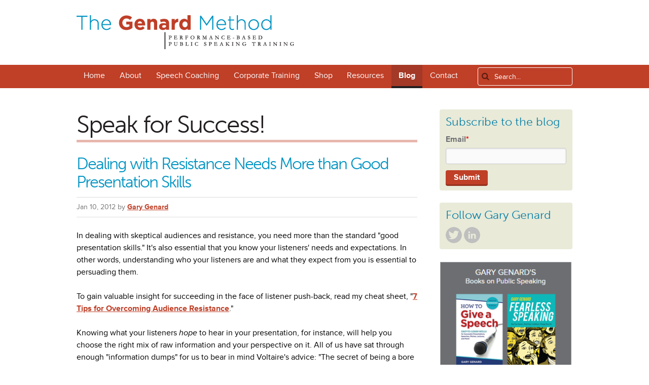

--- FILE ---
content_type: text/html; charset=UTF-8
request_url: https://www.genardmethod.com/blog/bid/116901/dealing-with-resistance-needs-more-than-good-presentation-skills
body_size: 9941
content:
<!doctype html><!--[if lt IE 7]> <html class="no-js lt-ie9 lt-ie8 lt-ie7" lang="en-us" > <![endif]--><!--[if IE 7]>    <html class="no-js lt-ie9 lt-ie8" lang="en-us" >        <![endif]--><!--[if IE 8]>    <html class="no-js lt-ie9" lang="en-us" >               <![endif]--><!--[if gt IE 8]><!--><html class="no-js" lang="en-us"><!--<![endif]--><head>
    <meta charset="utf-8">
    <meta http-equiv="X-UA-Compatible" content="IE=edge,chrome=1">
    <meta name="author" content="Gary Genard">
    <meta name="description" content="Facing skeptical audiences and resistance? You need more than good presentation skills.  Here's how to persuade listeners and get them on your side.">
    <meta name="generator" content="HubSpot">
    <title>Dealing with Resistance Needs More than Good Presentation Skills</title>
    <link rel="shortcut icon" href="https://www.genardmethod.com/hs-fs/file-1865255798-ico/genardmethod_images/favicon.ico">
    
<meta name="viewport" content="width=device-width, initial-scale=1">

    <script src="/hs/hsstatic/jquery-libs/static-1.1/jquery/jquery-1.7.1.js"></script>
<script>hsjQuery = window['jQuery'];</script>
    <meta property="og:description" content="Facing skeptical audiences and resistance? You need more than good presentation skills.  Here's how to persuade listeners and get them on your side.">
    <meta property="og:title" content="Dealing with Resistance Needs More than Good Presentation Skills">
    <meta name="twitter:description" content="Facing skeptical audiences and resistance? You need more than good presentation skills.  Here's how to persuade listeners and get them on your side.">
    <meta name="twitter:title" content="Dealing with Resistance Needs More than Good Presentation Skills">

    

    
    <style>
a.cta_button{-moz-box-sizing:content-box !important;-webkit-box-sizing:content-box !important;box-sizing:content-box !important;vertical-align:middle}.hs-breadcrumb-menu{list-style-type:none;margin:0px 0px 0px 0px;padding:0px 0px 0px 0px}.hs-breadcrumb-menu-item{float:left;padding:10px 0px 10px 10px}.hs-breadcrumb-menu-divider:before{content:'›';padding-left:10px}.hs-featured-image-link{border:0}.hs-featured-image{float:right;margin:0 0 20px 20px;max-width:50%}@media (max-width: 568px){.hs-featured-image{float:none;margin:0;width:100%;max-width:100%}}.hs-screen-reader-text{clip:rect(1px, 1px, 1px, 1px);height:1px;overflow:hidden;position:absolute !important;width:1px}
</style>

<link rel="stylesheet" href="/hs/hsstatic/BlogSocialSharingSupport/static-1.258/bundles/project.css">
<link rel="stylesheet" href="/hs/hsstatic/AsyncSupport/static-1.501/sass/comments_listing_asset.css">
    

    
<!--  Added by GoogleAnalytics integration -->
<script>
var _hsp = window._hsp = window._hsp || [];
_hsp.push(['addPrivacyConsentListener', function(consent) { if (consent.allowed || (consent.categories && consent.categories.analytics)) {
  (function(i,s,o,g,r,a,m){i['GoogleAnalyticsObject']=r;i[r]=i[r]||function(){
  (i[r].q=i[r].q||[]).push(arguments)},i[r].l=1*new Date();a=s.createElement(o),
  m=s.getElementsByTagName(o)[0];a.async=1;a.src=g;m.parentNode.insertBefore(a,m)
})(window,document,'script','//www.google-analytics.com/analytics.js','ga');
  ga('create','UA-74603228-1','auto');
  ga('send','pageview');
}}]);
</script>

<!-- /Added by GoogleAnalytics integration -->



<meta property="og:image" content="https://www.genardmethod.com/hubfs/BLOG_MIGRATION/1.10.12.jpg">
<meta property="og:image:width" content="558">
<meta property="og:image:height" content="314">

<meta name="twitter:image" content="https://www.genardmethod.com/hubfs/BLOG_MIGRATION/1.10.12.jpg">


<meta property="og:url" content="https://www.genardmethod.com/blog/bid/116901/dealing-with-resistance-needs-more-than-good-presentation-skills">
<meta name="twitter:card" content="summary_large_image">

<link rel="canonical" href="https://www.genardmethod.com/blog/bid/116901/dealing-with-resistance-needs-more-than-good-presentation-skills">
<link rel="stylesheet" type="text/css" href="/Portals/124879/blog.css">
<meta property="og:type" content="article">
<link rel="alternate" type="application/rss+xml" href="https://www.genardmethod.com/blog/rss.xml">
<meta name="twitter:domain" content="www.genardmethod.com">

<meta http-equiv="content-language" content="en-us">
<link rel="stylesheet" href="//7052064.fs1.hubspotusercontent-na1.net/hubfs/7052064/hub_generated/template_assets/DEFAULT_ASSET/1767723259071/template_layout.min.css">


<link rel="stylesheet" href="https://www.genardmethod.com/hubfs/hub_generated/template_assets/1/3109405238/1741260123130/template_GenardMethod_Jul2015-style.css">




</head>
<body class="blog   hs-content-id-1631604571 hs-blog-post hs-content-path-blog-bid-116901-dealing-with-resistance-needs-more hs-content-name-dealing-with-resistance-needs-more-than-good-prese hs-blog-name-speak-for-success hs-blog-id-1628803613" style="">
    <div class="header-container-wrapper">
    <div class="header-container container-fluid">

<div class="row-fluid-wrapper row-depth-1 row-number-1 ">
<div class="row-fluid ">
<div class="span12 widget-span widget-type-global_group " style="" data-widget-type="global_group" data-x="0" data-w="12">
<div class="custom_header" data-global-widget-path="generated_global_groups/3853296361.html">        <div class="row-fluid-wrapper row-depth-1 row-number-1 ">
        <div class="row-fluid ">
            <div class="span12 widget-span widget-type-cell page-center" style="" data-widget-type="cell" data-x="0" data-w="12">

                <div class="row-fluid-wrapper row-depth-1 row-number-2 ">
                <div class="row-fluid ">
                    <div class="span12 widget-span widget-type-cell custom_header-columns" style="" data-widget-type="cell" data-x="0" data-w="12">

                        <div class="row-fluid-wrapper row-depth-2 row-number-1 ">
                        <div class="row-fluid ">
                            <div class="span3 widget-span widget-type-cell custom_col-one" style="" data-widget-type="cell" data-x="0" data-w="3">

                                <div class="row-fluid-wrapper row-depth-3 row-number-1 ">
                                <div class="row-fluid ">
                                    <div class="span12 widget-span widget-type-global_widget " style="" data-widget-type="global_widget" data-x="0" data-w="12">
                                        <div class="cell-wrapper layout-widget-wrapper">
                                            <span id="hs_cos_wrapper_logo" class="hs_cos_wrapper hs_cos_wrapper_widget hs_cos_wrapper_type_raw_html" style="" data-hs-cos-general-type="widget" data-hs-cos-type="raw_html" data-global-widget-id="3124412810"><div class="custom_logo"><a href="/"><img src="https://www.genardmethod.com/hubfs/images/bg-brand.png" alt="Genard Method Public Speaking Training"></a></div></span>
                                        </div><!--end layout-widget-wrapper -->
                                    </div><!--end widget-span -->
                                </div><!--end row-->
                                </div><!--end row-wrapper -->
                            </div><!--end widget-span -->
                        <div class="span9 widget-span widget-type-cell custom_col-two" style="" data-widget-type="cell" data-x="3" data-w="9">

                        </div><!--end widget-span -->
                </div><!--end row-->
                </div><!--end row-wrapper -->
            </div><!--end widget-span -->
    </div><!--end row-->
    </div><!--end row-wrapper -->
</div><!--end widget-span -->
</div><!--end row-->
</div><!--end row-wrapper -->
<div class="row-fluid-wrapper row-depth--1 row-number-1 ">
<div class="row-fluid ">
<div class="span12 widget-span widget-type-cell custom_menu-wrapper" style="" data-widget-type="cell" data-x="0" data-w="12">

<div class="row-fluid-wrapper row-depth-0 row-number-1 ">
<div class="row-fluid ">
    <div class="span12 widget-span widget-type-cell page-center" style="" data-widget-type="cell" data-x="0" data-w="12">

        <div class="row-fluid-wrapper row-depth-1 row-number-1 ">
        <div class="row-fluid ">
            <div class="span9 widget-span widget-type-menu custom-menu-primary" style="" data-widget-type="menu" data-x="0" data-w="9">
                <div class="cell-wrapper layout-widget-wrapper">
                    <span id="hs_cos_wrapper_module_13884994340213" class="hs_cos_wrapper hs_cos_wrapper_widget hs_cos_wrapper_type_menu" style="" data-hs-cos-general-type="widget" data-hs-cos-type="menu"><div id="hs_menu_wrapper_module_13884994340213" class="hs-menu-wrapper active-branch no-flyouts hs-menu-flow-horizontal" role="navigation" data-sitemap-name="GenardMethod_Jul2015-Primary-Menu" data-menu-id="3102344257" aria-label="Navigation Menu">
 <ul role="menu" class="active-branch">
  <li class="hs-menu-item hs-menu-depth-1" role="none"><a href="https://www.genardmethod.com" role="menuitem">Home</a></li>
  <li class="hs-menu-item hs-menu-depth-1 hs-item-has-children" role="none"><a href="https://www.genardmethod.com/public-speaking-training" aria-haspopup="true" aria-expanded="false" role="menuitem">About</a>
   <ul role="menu" class="hs-menu-children-wrapper">
    <li class="hs-menu-item hs-menu-depth-2" role="none"><a href="https://www.genardmethod.com/about/theater-based-techniques" role="menuitem">Theater-Based Techniques</a></li>
    <li class="hs-menu-item hs-menu-depth-2" role="none"><a href="https://www.genardmethod.com/about/dr-gary-genard" role="menuitem">Dr. Gary Genard</a></li>
    <li class="hs-menu-item hs-menu-depth-2" role="none"><a href="https://www.genardmethod.com/testimonials" role="menuitem">What Our Clients Say</a></li>
    <li class="hs-menu-item hs-menu-depth-2" role="none"><a href="https://www.genardmethod.com/about/client-list" role="menuitem">Client List</a></li>
    <li class="hs-menu-item hs-menu-depth-2" role="none"><a href="https://www.genardmethod.com/garygenardinthemedia" role="menuitem">Dr. Genard in the Media</a></li>
   </ul></li>
  <li class="hs-menu-item hs-menu-depth-1 hs-item-has-children" role="none"><a href="https://www.genardmethod.com/speech-coach" aria-haspopup="true" aria-expanded="false" role="menuitem">Speech Coaching</a>
   <ul role="menu" class="hs-menu-children-wrapper">
    <li class="hs-menu-item hs-menu-depth-2" role="none"><a href="https://www.genardmethod.com/coaching/executive-presentation-skills" role="menuitem">Leadership Communication</a></li>
    <li class="hs-menu-item hs-menu-depth-2" role="none"><a href="https://www.genardmethod.com/coaching/fear-of-public-speaking" role="menuitem">Fearless Speaking</a></li>
    <li class="hs-menu-item hs-menu-depth-2" role="none"><a href="https://www.genardmethod.com/coaching/voice-and-speech-improvement" role="menuitem">Voice and Speech Improvement</a></li>
    <li class="hs-menu-item hs-menu-depth-2" role="none"><a href="https://www.genardmethod.com/presentation-coaching" role="menuitem">Presentation Coaching</a></li>
   </ul></li>
  <li class="hs-menu-item hs-menu-depth-1 hs-item-has-children" role="none"><a href="https://www.genardmethod.com/corporate-training" aria-haspopup="true" aria-expanded="false" role="menuitem">Corporate Training</a>
   <ul role="menu" class="hs-menu-children-wrapper">
    <li class="hs-menu-item hs-menu-depth-2" role="none"><a href="https://www.genardmethod.com/en/corporate-training/speaking-virtually" role="menuitem">Speaking Virtually</a></li>
    <li class="hs-menu-item hs-menu-depth-2" role="none"><a href="https://www.genardmethod.com/corporate-training/leadership-development-public-speaking" role="menuitem">Leadership Communication</a></li>
    <li class="hs-menu-item hs-menu-depth-2" role="none"><a href="https://www.genardmethod.com/corporate-training/presentation-skills-training" role="menuitem">Presentation Skills</a></li>
    <li class="hs-menu-item hs-menu-depth-2" role="none"><a href="https://www.genardmethod.com/coaching/executive-presentation-skills" role="menuitem">Executive Speech Coaching</a></li>
   </ul></li>
  <li class="hs-menu-item hs-menu-depth-1" role="none"><a href="https://www.genardmethod.com/public-speaking-books" role="menuitem">Shop</a></li>
  <li class="hs-menu-item hs-menu-depth-1 hs-item-has-children" role="none"><a href="https://www.genardmethod.com/resources" aria-haspopup="true" aria-expanded="false" role="menuitem">Resources</a>
   <ul role="menu" class="hs-menu-children-wrapper">
    <li class="hs-menu-item hs-menu-depth-2" role="none"><a href="https://www.genardmethod.com/deep-breathing" role="menuitem">The Benefits of Deep Breathing</a></li>
    <li class="hs-menu-item hs-menu-depth-2 hs-item-has-children" role="none"><a href="https://www.genardmethod.com/resources/funny-public-speaking-stories" role="menuitem">Funny Public Speaking Stories</a>
     <ul role="menu" class="hs-menu-children-wrapper">
      <li class="hs-menu-item hs-menu-depth-3" role="none"><a href="https://www.genardmethod.com/resources/view/62" role="menuitem">How to Calm Your Nerves Before Speaking</a></li>
      <li class="hs-menu-item hs-menu-depth-3" role="none"><a href="https://www.genardmethod.com/resources/view/63" role="menuitem">Leadership Skills: The 5 Essential Speaking Techniques</a></li>
      <li class="hs-menu-item hs-menu-depth-3" role="none"><a href="https://www.genardmethod.com/resources/view/64" role="menuitem">5 Ways to Captivate an Audience</a></li>
      <li class="hs-menu-item hs-menu-depth-3" role="none"><a href="https://www.genardmethod.com/resources/view/65" role="menuitem">The Body Language Rules: 12 Ways to be a More Powerful Speaker</a></li>
      <li class="hs-menu-item hs-menu-depth-3" role="none"><a href="https://www.genardmethod.com/resources/view/66" role="menuitem">4 Characteristics of an Influential Speaker</a></li>
      <li class="hs-menu-item hs-menu-depth-3" role="none"><a href="https://www.genardmethod.com/resources/view/67" role="menuitem">6 Skills Building Exercises for Effective Body Language</a></li>
      <li class="hs-menu-item hs-menu-depth-3" role="none"><a href="https://www.genardmethod.com/resources/view/68" role="menuitem">7 Tips for Overcoming Audience Resistance</a></li>
      <li class="hs-menu-item hs-menu-depth-3" role="none"><a href="https://www.genardmethod.com/resources/view/69" role="menuitem">5 Rules for Succeeding with PowerPoint</a></li>
      <li class="hs-menu-item hs-menu-depth-3" role="none"><a href="https://www.genardmethod.com/resources/view/70" role="menuitem">Great Speaking? – It's About Performance Over Content!</a></li>
      <li class="hs-menu-item hs-menu-depth-3" role="none"><a href="https://www.genardmethod.com/resources/view/72" role="menuitem">5 Key Tools of Vocal Dynamics</a></li>
      <li class="hs-menu-item hs-menu-depth-3" role="none"><a href="https://www.genardmethod.com/resources/view/75" role="menuitem">5 Secrets of Powerful Body Language</a></li>
      <li class="hs-menu-item hs-menu-depth-3" role="none"><a href="https://www.genardmethod.com/resources/view/78" role="menuitem">10 Ways to Stay Fully Focused when Speaking</a></li>
      <li class="hs-menu-item hs-menu-depth-3" role="none"><a href="https://www.genardmethod.com/resources/view/79" role="menuitem">25 Words or Phrases to Avoid in Speeches and Presentations</a></li>
      <li class="hs-menu-item hs-menu-depth-3" role="none"><a href="https://www.genardmethod.com/resources/view/81" role="menuitem">6 Rules of Effective Public Speaking</a></li>
      <li class="hs-menu-item hs-menu-depth-3" role="none"><a href="https://www.genardmethod.com/resources/view/82" role="menuitem">7 Key Components of Successful Presentations</a></li>
      <li class="hs-menu-item hs-menu-depth-3" role="none"><a href="https://www.genardmethod.com/resources/view/12-easy-ways-to-achieve-presence-and-charisma" role="menuitem">12 Easy Ways to Achieve Presence and Charisma</a></li>
      <li class="hs-menu-item hs-menu-depth-3" role="none"><a href="https://www.genardmethod.com/resources/6-exercises-for-body-language-video" role="menuitem">6 Skills Building Exercises Video</a></li>
     </ul></li>
   </ul></li>
  <li class="hs-menu-item hs-menu-depth-1 active active-branch" role="none"><a href="https://www.genardmethod.com/blog" role="menuitem">Blog</a></li>
  <li class="hs-menu-item hs-menu-depth-1" role="none"><a href="https://www.genardmethod.com/contact" role="menuitem">Contact</a></li>
 </ul>
</div></span>
                </div><!--end layout-widget-wrapper -->
            </div><!--end widget-span -->
            <div class="span3 widget-span widget-type-google_search custom_header-search" style="" data-widget-type="google_search" data-x="9" data-w="3">
                <div class="cell-wrapper layout-widget-wrapper">
                    <span id="hs_cos_wrapper_module_143678282435859102" class="hs_cos_wrapper hs_cos_wrapper_widget hs_cos_wrapper_type_google_search" style="" data-hs-cos-general-type="widget" data-hs-cos-type="google_search">        <div id="hs-search-module" class="hs-search-module hs-search-module-425">
            <form class="hs-form">
                <div class="field" role="search">
                    <label for="hs-search-425">Search...</label>
                    <div class="input">
                        <input type="text" id="hs-search-425" class="hs-input" value="">
                        <a class="hs-button primary">Search</a>
                    </div>
                </div>
            </form>
        </div>
        <script>
    function hsOnReadyGoogleSearch_425() {
      var url           = 'http://google.com/search?q=site:' + location.protocol + '//' + location.hostname + ' ';
      var $searchModule = document.querySelector('.hs-search-module-425');
      var $input        = $searchModule.querySelector('input');
      var $button       = $searchModule.querySelector('.hs-button.primary');
      if (false) {
          $input.value = decodeURIComponent(location.pathname.split('/').join(' ').split('.').join(' ').split('-').join(' ').split('_').join(''));
      }

      $button.addEventListener('click', function(){
          var newUrl = url + $input.value;
          var win = window.open(newUrl, '_blank');
          if (win) {
              win.focus();
          } else {
              location.href = newUrl;
          }
      });
      $input.addEventListener('keypress', function(e){
          if (e.keyCode !== 13) return;
          e.preventDefault();
          $button.click();
      });
    }

    if (document.readyState === "complete" ||
    (document.readyState !== "loading" && !document.documentElement.doScroll)
    ) {
        hsOnReadyGoogleSearch_425();
    } else {
        document.addEventListener("DOMContentLoaded", hsOnReadyGoogleSearch_425);
    }
</script>

</span>
                </div><!--end layout-widget-wrapper -->
            </div><!--end widget-span -->
        </div><!--end row-->
        </div><!--end row-wrapper -->
    </div><!--end widget-span -->
</div><!--end row-->
</div><!--end row-wrapper -->
</div><!--end widget-span -->
</div><!--end row-->
</div><!--end row-wrapper -->
</div>
</div><!--end widget-span -->
</div><!--end row-->
</div><!--end row-wrapper -->

    </div><!--end header -->
</div><!--end header wrapper -->

<div class="body-container-wrapper">
    <div class="body-container container-fluid">

<div class="row-fluid-wrapper row-depth-1 row-number-1 ">
<div class="row-fluid ">
<div class="span12 widget-span widget-type-cell page-center content-wrapper" style="" data-widget-type="cell" data-x="0" data-w="12">

<div class="row-fluid-wrapper row-depth-1 row-number-2 ">
<div class="row-fluid ">
<div class="span8 widget-span widget-type-cell blog-content" style="" data-widget-type="cell" data-x="0" data-w="8">

<div class="row-fluid-wrapper row-depth-1 row-number-3 ">
<div class="row-fluid ">
<div class="span12 widget-span widget-type-raw_jinja hs-blog-header" style="" data-widget-type="raw_jinja" data-x="0" data-w="12">
<h2>Gary Genard's</h2>
<h1>Speak for Success!</h1>
<blockquote>"Be a voice not an echo." <b>- Albert Einstein</b></blockquote></div><!--end widget-span -->

</div><!--end row-->
</div><!--end row-wrapper -->

<div class="row-fluid-wrapper row-depth-1 row-number-4 ">
<div class="row-fluid ">
<div class="span12 widget-span widget-type-blog_content " style="" data-widget-type="blog_content" data-x="0" data-w="12">
<div class="blog-section">
    <div class="blog-post-wrapper cell-wrapper">
    	<div class="section post-header">
		
            <h1><span id="hs_cos_wrapper_name" class="hs_cos_wrapper hs_cos_wrapper_meta_field hs_cos_wrapper_type_text" style="" data-hs-cos-general-type="meta_field" data-hs-cos-type="text">Dealing with Resistance Needs More than Good Presentation Skills</span></h1>
            <div id="hubspot-author_data" class="hubspot-editable" data-hubspot-form-id="author_data" data-hubspot-name="Blog Author">
				<div class="byline">
					Jan 10, 2012 by <a class="author-link" href="https://www.genardmethod.com/blog/author/gary-genard">Gary Genard</a>
                    <span id="hs_cos_wrapper_blog_social_sharing" class="hs_cos_wrapper hs_cos_wrapper_widget hs_cos_wrapper_type_blog_social_sharing" style="" data-hs-cos-general-type="widget" data-hs-cos-type="blog_social_sharing">
<div class="hs-blog-social-share">
    <ul class="hs-blog-social-share-list">
        

        

        
    </ul>
 </div>

</span>
				</div>
            </div>
        </div>
        <div class="section post-body">
        <div class="addthis_native_toolbox"></div>
        <span id="hs_cos_wrapper_post_body" class="hs_cos_wrapper hs_cos_wrapper_meta_field hs_cos_wrapper_type_rich_text" style="" data-hs-cos-general-type="meta_field" data-hs-cos-type="rich_text"><div class="hs-migrated-cms-post">
<p>In dealing with skeptical audiences and resistance, you need more than the standard "good presentation skills." It's also essential that you know your listeners' needs and expectations. In other words, understanding who your listeners are and what they expect from you is essential to persuading them.&nbsp;<!--more--></p>
<p>To gain valuable insight for succeeding in the face of listener push-back, read my cheat sheet, "<a href="/7-tips-for-overcoming-audience-resistance/" title="7 Tips for Overcoming Audience Resistance" target="_self" style="font-size: inherit;">7 Tips for Overcoming Audience Resistance</a>."</p>
<p>Knowing what your listeners <em>hope </em>to hear in your presentation, for instance, will help you choose the right mix of raw information and your perspective on it. All of us have sat through enough "information dumps" for us to bear in mind Voltaire's advice: "The secret of being a bore is to tell everything."</p>
<p><strong>Understanding the Role of Culture</strong></p>
<p>You should also understand to the best of your ability the culture you're dealing with. For many of us, "culture" refers to geographical or national groups. If you're involved in global business, you're probably highly focused on honoring the customs that are inherent in such groupings. That's essential in global communication, especially speaking globally.</p>
<p>But there are many audience cultures that have nothing to do with geography or political boundaries. These sub-cultures can exist as social networks, clubs, and interest groups; but they are also present in companies and organizations. A presentation to the human resources department of a large corporation, for example, requires a different approach than a talk to regional distrbution managers at that same company.</p>
<p>When speaking to cultures that are different from your own, try to undertand as accurately as possible the expectations of your audience. And pay attention to establishing your own credibility, quickly and succinctly. Doing so can have a big payback in terms of an audience's acceptance of you and its openness to your message.</p>
<p><strong>Dealing with Unexpected Resistance</strong></p>
<p>But what about resistance that you can’t anticipate—the kind that rears its fearsome head during your presentation?</p>
<p>The first thing you should realize about challenges from an audience is that you shouldn’t fear them.&nbsp; Salespeople, persuaders par excellence, understand that quibbles—and even clear disagreements—are often the necessary steps toward a successful sale. It’s the same with presentations and the audiences that hear them.&nbsp;</p>
<p>Take questions and objections. They indicate that listeners remain engaged with you and your topic. These people, in other words, haven’t shut themselves off and stopped listening to your argument. That’s a critical point in your favor.</p>
<p><em>Remember that resistance is a natural element of a thinking, attentive audience.</em> Therefore, you mustn’t resist it too strenuously.&nbsp; You lose some of your persuasiveness when you adopt a “siege mentality,” as though you were dodging flaming arrows hurtling your way. Don't be defensive, in other words.</p>
<p style="text-align: left;">The instant you shift from reaching out toward our listeners to defensiveness, you lose control of the situation—and it shows. From that point on, you’ve stopped advocating effectively on behalf of your message.</p>
<p style="text-align: left;">So stay positive and hopeful! Audiences generally respect a speaker who stands up for his or her beliefs in the face of determined resistance. And getting your listeners on a positive wavelength is a much surer path to persuasion and influence.</p>
<p style="text-align: center;"><!--HubSpot Call-to-Action Code --><span class="hs-cta-wrapper" id="hs-cta-wrapper-2288ca6b-c827-4ba7-ba40-c4bf1a41eb63"><span class="hs-cta-node hs-cta-2288ca6b-c827-4ba7-ba40-c4bf1a41eb63" id="hs-cta-2288ca6b-c827-4ba7-ba40-c4bf1a41eb63"><!--[if lte IE 8]><div id="hs-cta-ie-element"></div><![endif]--><a href="https://cta-redirect.hubspot.com/cta/redirect/124879/2288ca6b-c827-4ba7-ba40-c4bf1a41eb63" target="_blank" rel="noopener"><img class="hs-cta-img" id="hs-cta-img-2288ca6b-c827-4ba7-ba40-c4bf1a41eb63" style="border-width:0px;margin: 0 auto; display: block; margin-top: 20px; margin-bottom: 20px" src="https://no-cache.hubspot.com/cta/default/124879/2288ca6b-c827-4ba7-ba40-c4bf1a41eb63.png" alt="Presenters Guide to Q &amp; A" align="middle"></a></span><script charset="utf-8" src="/hs/cta/cta/current.js"></script><script type="text/javascript"> hbspt.cta._relativeUrls=true;hbspt.cta.load(124879, '2288ca6b-c827-4ba7-ba40-c4bf1a41eb63', {"useNewLoader":"true","region":"na1"}); </script></span><!-- end HubSpot Call-to-Action Code --> </p>
<p style="text-align: center;">&nbsp;</p>
</div></span>
        </div>
        
            <p id="hubspot-topic_data">Tags: <a class="topic-link" href="https://www.genardmethod.com/blog/topic/presentation-skills">presentation skills</a>,<a class="topic-link" href="https://www.genardmethod.com/blog/topic/audience-resistance">audience resistance</a>,<a class="topic-link" href="https://www.genardmethod.com/blog/topic/overcoming-resistance">overcoming resistance</a>,<a class="topic-link" href="https://www.genardmethod.com/blog/topic/skeptical-audience">skeptical audience</a>,<a class="topic-link" href="https://www.genardmethod.com/blog/topic/global-communication">global communication</a>,<a class="topic-link" href="https://www.genardmethod.com/blog/topic/speaking-globally">speaking globally</a>,<a class="topic-link" href="https://www.genardmethod.com/blog/topic/global-business">global business</a>,<a class="topic-link" href="https://www.genardmethod.com/blog/topic/audience-expectations">audience expectations</a>,<a class="topic-link" href="https://www.genardmethod.com/blog/topic/dealing-with-resistance">dealing with resistance</a></p>
        

    </div>
</div>


<!-- Optional: Blog Author Bio Box -->
</div>

</div><!--end row-->
</div><!--end row-wrapper -->

<div class="row-fluid-wrapper row-depth-1 row-number-5 ">
<div class="row-fluid ">
<div class="span12 widget-span widget-type-blog_subscribe " style="" data-widget-type="blog_subscribe" data-x="0" data-w="12">
<div class="cell-wrapper layout-widget-wrapper">
<span id="hs_cos_wrapper_module_151259116786584" class="hs_cos_wrapper hs_cos_wrapper_widget hs_cos_wrapper_type_blog_subscribe" style="" data-hs-cos-general-type="widget" data-hs-cos-type="blog_subscribe"><h3 id="hs_cos_wrapper_module_151259116786584_title" class="hs_cos_wrapper form-title" data-hs-cos-general-type="widget_field" data-hs-cos-type="text">Subscribe to Email Updates</h3>

<div id="hs_form_target_module_151259116786584_2228"></div>



</span></div><!--end layout-widget-wrapper -->
</div><!--end widget-span -->
</div><!--end row-->
</div><!--end row-wrapper -->

<div class="row-fluid-wrapper row-depth-1 row-number-6 ">
<div class="row-fluid ">
<div class="span12 widget-span widget-type-blog_comments " style="" data-widget-type="blog_comments" data-x="0" data-w="12">
<div class="cell-wrapper layout-widget-wrapper">
<span id="hs_cos_wrapper_blog_comments" class="hs_cos_wrapper hs_cos_wrapper_widget hs_cos_wrapper_type_blog_comments" style="" data-hs-cos-general-type="widget" data-hs-cos-type="blog_comments">
<div class="section post-footer">
    <div id="comments-listing" class="new-comments"></div>
    
      <div id="hs_form_target_f0b656d5-c229-4e74-b583-2240523b8d0e"></div>
      
      
      
      
    
</div>

</span></div><!--end layout-widget-wrapper -->
</div><!--end widget-span -->
</div><!--end row-->
</div><!--end row-wrapper -->

</div><!--end widget-span -->
<div class="span4 widget-span widget-type-cell blog-sidebar" style="" data-widget-type="cell" data-x="8" data-w="4">

<div class="row-fluid-wrapper row-depth-1 row-number-7 ">
<div class="row-fluid ">
<div class="span12 widget-span widget-type-blog_subscribe " style="" data-widget-type="blog_subscribe" data-x="0" data-w="12">
<div class="cell-wrapper layout-widget-wrapper">
<span id="hs_cos_wrapper_blog_subscription" class="hs_cos_wrapper hs_cos_wrapper_widget hs_cos_wrapper_type_blog_subscribe" style="" data-hs-cos-general-type="widget" data-hs-cos-type="blog_subscribe"><h3 id="hs_cos_wrapper_blog_subscription_title" class="hs_cos_wrapper form-title" data-hs-cos-general-type="widget_field" data-hs-cos-type="text">Subscribe to the blog</h3>

<div id="hs_form_target_blog_subscription_3715"></div>



</span></div><!--end layout-widget-wrapper -->
</div><!--end widget-span -->
</div><!--end row-->
</div><!--end row-wrapper -->

<div class="row-fluid-wrapper row-depth-1 row-number-8 ">
<div class="row-fluid ">
<div class="span12 widget-span widget-type-rich_text " style="" data-widget-type="rich_text" data-x="0" data-w="12">
<div class="cell-wrapper layout-widget-wrapper">
<span id="hs_cos_wrapper_module_14369681715365459" class="hs_cos_wrapper hs_cos_wrapper_widget hs_cos_wrapper_type_rich_text" style="" data-hs-cos-general-type="widget" data-hs-cos-type="rich_text"><h4>Follow Gary Genard</h4>
<ul class="social-links">
<ul class="social-links">
<li><a href="https://twitter.com/GaryGenard" target="_blank" rel="noopener">Twitter</a></li>
<li><a href="http://www.linkedin.com/company/public-speaking-international" target="_blank" rel="noopener">LinkedIn</a></li>
</ul>
</ul></span>
</div><!--end layout-widget-wrapper -->
</div><!--end widget-span -->
</div><!--end row-->
</div><!--end row-wrapper -->

<div class="row-fluid-wrapper row-depth-1 row-number-9 ">
<div class="row-fluid ">
<div class="span12 widget-span widget-type-rich_text book-callout" style="" data-widget-type="rich_text" data-x="0" data-w="12">
<div class="cell-wrapper layout-widget-wrapper">
<span id="hs_cos_wrapper_module_14369682085096816" class="hs_cos_wrapper hs_cos_wrapper_widget hs_cos_wrapper_type_rich_text" style="" data-hs-cos-general-type="widget" data-hs-cos-type="rich_text"><p><a href="//www.genardmethod.com/public-speaking-books#!/Books/c/14420103/offset=0&amp;sort=normal" target="_blank" data-mce-target="_blank"><img src="https://www.genardmethod.com/hs-fs/hubfs/GENARD_METHOD_IMAGES/CTAs/GENARD%20BOOKS.png?width=265&amp;height=313&amp;name=GENARD%20BOOKS.png" alt="" title="GENARD BOOKS.png" width="265" height="313" srcset="https://www.genardmethod.com/hs-fs/hubfs/GENARD_METHOD_IMAGES/CTAs/GENARD%20BOOKS.png?width=133&amp;height=157&amp;name=GENARD%20BOOKS.png 133w, https://www.genardmethod.com/hs-fs/hubfs/GENARD_METHOD_IMAGES/CTAs/GENARD%20BOOKS.png?width=265&amp;height=313&amp;name=GENARD%20BOOKS.png 265w, https://www.genardmethod.com/hs-fs/hubfs/GENARD_METHOD_IMAGES/CTAs/GENARD%20BOOKS.png?width=398&amp;height=470&amp;name=GENARD%20BOOKS.png 398w, https://www.genardmethod.com/hs-fs/hubfs/GENARD_METHOD_IMAGES/CTAs/GENARD%20BOOKS.png?width=530&amp;height=626&amp;name=GENARD%20BOOKS.png 530w, https://www.genardmethod.com/hs-fs/hubfs/GENARD_METHOD_IMAGES/CTAs/GENARD%20BOOKS.png?width=663&amp;height=783&amp;name=GENARD%20BOOKS.png 663w, https://www.genardmethod.com/hs-fs/hubfs/GENARD_METHOD_IMAGES/CTAs/GENARD%20BOOKS.png?width=795&amp;height=939&amp;name=GENARD%20BOOKS.png 795w" sizes="(max-width: 265px) 100vw, 265px"></a></p></span>
</div><!--end layout-widget-wrapper -->
</div><!--end widget-span -->
</div><!--end row-->
</div><!--end row-wrapper -->

</div><!--end widget-span -->
</div><!--end row-->
</div><!--end row-wrapper -->

</div><!--end widget-span -->
</div><!--end row-->
</div><!--end row-wrapper -->

    </div><!--end body -->
</div><!--end body wrapper -->

<div class="footer-container-wrapper">
    <div class="footer-container container-fluid">

<div class="row-fluid-wrapper row-depth-1 row-number-1 ">
<div class="row-fluid ">
<div class="span12 widget-span widget-type-global_group " style="" data-widget-type="global_group" data-x="0" data-w="12">
<div class="" data-global-widget-path="generated_global_groups/3109405148.html"><div class="row-fluid-wrapper row-depth-1 row-number-1 ">
<div class="row-fluid ">
<div class="span12 widget-span widget-type-cell page-center" style="" data-widget-type="cell" data-x="0" data-w="12">

<div class="row-fluid-wrapper row-depth-1 row-number-2 ">
<div class="row-fluid ">
<div class="span12 widget-span widget-type-cell custom_footer-top-columns" style="" data-widget-type="cell" data-x="0" data-w="12">

<div class="row-fluid-wrapper row-depth-1 row-number-3 ">
<div class="row-fluid ">
<div class="span9 widget-span widget-type-cell custom_col-one" style="" data-widget-type="cell" data-x="0" data-w="9">

<div class="row-fluid-wrapper row-depth-1 row-number-4 ">
<div class="row-fluid ">
<div class="span12 widget-span widget-type-rich_text custom_footer-navigation" style="" data-widget-type="rich_text" data-x="0" data-w="12">
<div class="cell-wrapper layout-widget-wrapper">
<span id="hs_cos_wrapper_module_143678337827463465" class="hs_cos_wrapper hs_cos_wrapper_widget hs_cos_wrapper_type_rich_text" style="" data-hs-cos-general-type="widget" data-hs-cos-type="rich_text"><ul>
<li class="link-about"><span style="font-size: 14px;"><a href="/about">ABOUT</a></span>
<ul>
<li><span style="font-size: 14px;"><a href="/about/theater-based-techniques">Training Techniques</a></span></li>
<li><span style="font-size: 14px;"><a href="/about/dr-gary-genard">Dr. Gary Genard</a></span></li>
<li><span style="font-size: 14px;"><a href="/testimonials">What Our Clients Say</a></span></li>
<li><span style="font-size: 14px;"><a href="/about/client-list">Client List</a></span></li>
<li><span style="font-size: 14px;"><a href="//info.genardmethod.com/garygenardinthemedia" target="_blank" rel="noopener">Media</a></span></li>
<li class="footerLocation">
<h4><span style="font-size: 14px;">Main Office - Boston</span></h4>
<p>info@GenardMethod.com<br><span style="font-size: 14px;"> 617-993-3410</span></p>
</li>
</ul>
</li>
</ul>
<ul>
<li class="link-store"><a href="//info.genardmethod.com/store" target="_blank" rel="noopener"><span style="font-size: 14px;">STORE</span></a></li>
<li class="link-resources"><span style="font-size: 14px;"><a href="/resources">RESOURCES</a></span></li>
<li><span style="font-size: 14px;"><a href="/blog">BLOG</a></span></li>
</ul>
<ul>
<li class="link-coaching"><span style="font-size: 14px;"><a href="/coaching">COACHING</a></span><br>
<ul>
<li><span style="font-size: 14px;"><a href="/coaching/executive-presentation-skills">Executive Presentation Skills</a></span></li>
<li><a href="//www.genardmethod.com/coaching/fear-of-public-speaking" target="_blank" rel="noopener"><span style="font-size: 14px;">Fearless Speaking</span></a></li>
<li><a href="//www.genardmethod.com/coaching/voice-and-speech-improvement" target="_blank" rel="noopener"><span style="font-size: 14px;">Voice and Speech Improvement</span></a></li>
<li><span style="font-size: 14px;"><a href="//info.genardmethod.com/presentation-coaching">Rehearsal &amp; Preparation</a></span></li>
</ul>
</li>
</ul>
<ul>
<li class="link-corporate-training"><span style="color: #bf3f27;"><strong><span style="font-size: 14px;"><a href="/corporate-training" style="color: #bf3f27;">CORPORATE TRAINING</a></span></strong></span>&nbsp;
<ul>
<li><a href="//www.genardmethod.com/corporate-training/leadership-development-public-speaking" target="_blank" rel="noopener">Leadership Communication</a></li>
<li><span style="font-size: 14px;"><a href="/corporate-training/speak-at-your-best">Group Presentation Skills</a></span></li>
<li><span style="font-size: 14px;"><a href="//www.genardmethod.com/coaching/executive-presentation-skills" target="_blank" rel="noopener">Executive Speech Coaching</a></span></li>
</ul>
</li>
</ul></span>
</div><!--end layout-widget-wrapper -->
</div><!--end widget-span -->
</div><!--end row-->
</div><!--end row-wrapper -->

</div><!--end widget-span -->
<div class="span3 widget-span widget-type-cell custom_col-two" style="" data-widget-type="cell" data-x="9" data-w="3">

<div class="row-fluid-wrapper row-depth-1 row-number-5 ">
<div class="row-fluid ">
<div class="span12 widget-span widget-type-raw_html " style="" data-widget-type="raw_html" data-x="0" data-w="12">
<div class="cell-wrapper layout-widget-wrapper">
<span id="hs_cos_wrapper_module_143678803336370441" class="hs_cos_wrapper hs_cos_wrapper_widget hs_cos_wrapper_type_raw_html" style="" data-hs-cos-general-type="widget" data-hs-cos-type="raw_html"><div class="global-gurus"><a target="_blank" href="http://www.globalgurus.org/communication/communicationgurus30.php">
<figure><img alt="Global Gurus" src="https://www.genardmethod.com/hubfs/GLOBAL%20GURUS%20LOGOS/logo-globalgurus%20communication-2022.png"> <figcaption>Global Gurus named Gary to its list of the World's Top 30 Communication Professionals for the ninth consecutive year in 2022.</figcaption></figure>
</a></div></span>
</div><!--end layout-widget-wrapper -->
</div><!--end widget-span -->
</div><!--end row-->
</div><!--end row-wrapper -->

</div><!--end widget-span -->
</div><!--end row-->
</div><!--end row-wrapper -->

</div><!--end widget-span -->
</div><!--end row-->
</div><!--end row-wrapper -->

</div><!--end widget-span -->
</div><!--end row-->
</div><!--end row-wrapper -->

<div class="row-fluid-wrapper row-depth-1 row-number-6 ">
<div class="row-fluid ">
<div class="span12 widget-span widget-type-cell page-center custom_footer-copyright-social" style="" data-widget-type="cell" data-x="0" data-w="12">

<div class="row-fluid-wrapper row-depth-1 row-number-7 ">
<div class="row-fluid ">
<div class="span12 widget-span widget-type-cell custom_footer-bottom-columns" style="" data-widget-type="cell" data-x="0" data-w="12">

<div class="row-fluid-wrapper row-depth-1 row-number-8 ">
<div class="row-fluid ">
<div class="span6 widget-span widget-type-cell custom_col-one" style="" data-widget-type="cell" data-x="0" data-w="6">

<div class="row-fluid-wrapper row-depth-1 row-number-9 ">
<div class="row-fluid ">
<div class="span12 widget-span widget-type-raw_html custom_footer-copyright" style="" data-widget-type="raw_html" data-x="0" data-w="12">
<div class="cell-wrapper layout-widget-wrapper">
<span id="hs_cos_wrapper_module_143677839462155222" class="hs_cos_wrapper hs_cos_wrapper_widget hs_cos_wrapper_type_raw_html" style="" data-hs-cos-general-type="widget" data-hs-cos-type="raw_html">© 2023 The Genard Method&nbsp;&nbsp;|&nbsp;&nbsp;All rights reserved&nbsp;&nbsp;|&nbsp;&nbsp;<a href="/contact">Contact Us</a></span>
</div><!--end layout-widget-wrapper -->
</div><!--end widget-span -->
</div><!--end row-->
</div><!--end row-wrapper -->

</div><!--end widget-span -->
<div class="span6 widget-span widget-type-cell custom_col-two" style="" data-widget-type="cell" data-x="6" data-w="6">

<div class="row-fluid-wrapper row-depth-1 row-number-10 ">
<div class="row-fluid ">
<div class="span12 widget-span widget-type-rich_text custom_footer-social" style="" data-widget-type="rich_text" data-x="0" data-w="12">
<div class="cell-wrapper layout-widget-wrapper">
<span id="hs_cos_wrapper_module_143677827356151493" class="hs_cos_wrapper hs_cos_wrapper_widget hs_cos_wrapper_type_rich_text" style="" data-hs-cos-general-type="widget" data-hs-cos-type="rich_text"><ul class="social-links">
<li><a target="_blank" href="https://www.facebook.com/GenardMethod" rel="noopener">Facebook</a></li>
<li><a target="_blank" href="https://twitter.com/GaryGenard" rel="noopener">Twitter</a></li>
<li><a target="_blank" href="http://www.linkedin.com/company/public-speaking-international" rel="noopener">LinkedIn</a></li>
<li><a target="_blank" href="https://plus.google.com/u/0/104064814774278127603/about" rel="noopener">Google+</a></li>
<li><a target="_blank" href="http://www.youtube.com/channel/UCM1h5J4ghnisHTBrde8mDTw" rel="noopener">YouTube</a></li>
</ul></span>
</div><!--end layout-widget-wrapper -->
</div><!--end widget-span -->
</div><!--end row-->
</div><!--end row-wrapper -->

</div><!--end widget-span -->
</div><!--end row-->
</div><!--end row-wrapper -->

</div><!--end widget-span -->
</div><!--end row-->
</div><!--end row-wrapper -->

<div class="row-fluid-wrapper row-depth-1 row-number-11 ">
<div class="row-fluid ">
<div class="span12 widget-span widget-type-raw_html " style="display: none;" data-widget-type="raw_html" data-x="0" data-w="12">
<div class="cell-wrapper layout-widget-wrapper">
<span id="hs_cos_wrapper_module_143678301757961046" class="hs_cos_wrapper hs_cos_wrapper_widget hs_cos_wrapper_type_raw_html" style="" data-hs-cos-general-type="widget" data-hs-cos-type="raw_html"><script src="https://www.genardmethod.com/hs-fs/hub/124879/hub_generated/template_assets/3109405348/1569924094915/Coded_files/Custom/page/GenardMethod_Jul2015-theme/GenardMethod_Jul2015-main.js"></script></span>
</div><!--end layout-widget-wrapper -->
</div><!--end widget-span -->
</div><!--end row-->
</div><!--end row-wrapper -->

</div><!--end widget-span -->
</div><!--end row-->
</div><!--end row-wrapper -->
</div>
</div><!--end widget-span -->
</div><!--end row-->
</div><!--end row-wrapper -->

    </div><!--end footer -->
</div><!--end footer wrapper -->

    
<!-- HubSpot performance collection script -->
<script defer src="/hs/hsstatic/content-cwv-embed/static-1.1293/embed.js"></script>

    <!--[if lte IE 8]>
    <script charset="utf-8" src="https://js.hsforms.net/forms/v2-legacy.js"></script>
    <![endif]-->

<script data-hs-allowed="true" src="/_hcms/forms/v2.js"></script>

  <script data-hs-allowed="true">
      hbspt.forms.create({
          portalId: '124879',
          formId: 'd35ffec8-2751-40be-816e-846489f9cf53',
          formInstanceId: '2228',
          pageId: '1631604571',
          region: 'na1',
          
          pageName: 'Dealing with Resistance Needs More than Good Presentation Skills',
          
          contentType: 'blog-post',
          
          formsBaseUrl: '/_hcms/forms/',
          
          
          inlineMessage: "Thanks for Subscribing!",
          
          css: '',
          target: '#hs_form_target_module_151259116786584_2228',
          
          formData: {
            cssClass: 'hs-form stacked'
          }
      });
  </script>

<script src="/hs/hsstatic/AsyncSupport/static-1.501/js/comment_listing_asset.js"></script>
<script>
  function hsOnReadyPopulateCommentsFeed() {
    var options = {
      commentsUrl: "https://api-na1.hubapi.com/comments/v3/comments/thread/public?portalId=124879&offset=0&limit=1000&contentId=1631604571&collectionId=1628803613",
      maxThreadDepth: 3,
      showForm: true,
      
      target: "hs_form_target_f0b656d5-c229-4e74-b583-2240523b8d0e",
      replyTo: "Reply to <em>{{user}}</em>",
      replyingTo: "Replying to {{user}}"
    };
    window.hsPopulateCommentsFeed(options);
  }

  if (document.readyState === "complete" ||
      (document.readyState !== "loading" && !document.documentElement.doScroll)
  ) {
    hsOnReadyPopulateCommentsFeed();
  } else {
    document.addEventListener("DOMContentLoaded", hsOnReadyPopulateCommentsFeed);
  }

</script>


          <!--[if lte IE 8]>
          <script charset="utf-8" src="https://js.hsforms.net/forms/v2-legacy.js"></script>
          <![endif]-->
      

        <script data-hs-allowed="true">
            hbspt.forms.create({
                portalId: '124879',
                formId: 'f0b656d5-c229-4e74-b583-2240523b8d0e',
                pageId: '1631604571',
                region: 'na1',
                pageName: "Dealing with Resistance Needs More than Good Presentation Skills",
                contentType: 'blog-post',
                
                formsBaseUrl: '/_hcms/forms/',
                
                
                
                css: '',
                target: "#hs_form_target_f0b656d5-c229-4e74-b583-2240523b8d0e",
                type: 'BLOG_COMMENT',
                
                submitButtonClass: 'hs-button primary',
                formInstanceId: '6047',
                getExtraMetaDataBeforeSubmit: window.hsPopulateCommentFormGetExtraMetaDataBeforeSubmit
            });

            window.addEventListener('message', function(event) {
              var origin = event.origin; var data = event.data;
              if ((origin != null && (origin === 'null' || document.location.href.toLowerCase().indexOf(origin.toLowerCase()) === 0)) && data !== null && data.type === 'hsFormCallback' && data.id == 'f0b656d5-c229-4e74-b583-2240523b8d0e') {
                if (data.eventName === 'onFormReady') {
                  window.hsPopulateCommentFormOnFormReady({
                    successMessage: "Your comment has been received.",
                    target: "#hs_form_target_f0b656d5-c229-4e74-b583-2240523b8d0e"
                  });
                } else if (data.eventName === 'onFormSubmitted') {
                  window.hsPopulateCommentFormOnFormSubmitted();
                }
              }
            });
        </script>
      

  <script data-hs-allowed="true">
      hbspt.forms.create({
          portalId: '124879',
          formId: 'd35ffec8-2751-40be-816e-846489f9cf53',
          formInstanceId: '3715',
          pageId: '1631604571',
          region: 'na1',
          
          pageName: 'Dealing with Resistance Needs More than Good Presentation Skills',
          
          contentType: 'blog-post',
          
          formsBaseUrl: '/_hcms/forms/',
          
          
          inlineMessage: "Thanks for Subscribing!",
          
          css: '',
          target: '#hs_form_target_blog_subscription_3715',
          
          formData: {
            cssClass: 'hs-form stacked'
          }
      });
  </script>


<!-- Start of HubSpot Analytics Code -->
<script type="text/javascript">
var _hsq = _hsq || [];
_hsq.push(["setContentType", "blog-post"]);
_hsq.push(["setCanonicalUrl", "https:\/\/www.genardmethod.com\/blog\/bid\/116901\/dealing-with-resistance-needs-more-than-good-presentation-skills"]);
_hsq.push(["setPageId", "375669-116901"]);
_hsq.push(["setContentMetadata", {
    "contentPageId": 1631604571,
    "legacyPageId": "375669-116901",
    "contentFolderId": null,
    "contentGroupId": 1628803613,
    "abTestId": null,
    "languageVariantId": 1631604571,
    "languageCode": "en-us",
    
    
}]);
</script>

<script type="text/javascript" id="hs-script-loader" async defer src="/hs/scriptloader/124879.js"></script>
<!-- End of HubSpot Analytics Code -->


<script type="text/javascript">
var hsVars = {
    render_id: "af47b130-63d2-4b27-b012-9718dafdf301",
    ticks: 1767759493924,
    page_id: 1631604571,
    
    content_group_id: 1628803613,
    portal_id: 124879,
    app_hs_base_url: "https://app.hubspot.com",
    cp_hs_base_url: "https://cp.hubspot.com",
    language: "en-us",
    analytics_page_type: "blog-post",
    scp_content_type: "",
    
    analytics_page_id: "375669-116901",
    category_id: 3,
    folder_id: 0,
    is_hubspot_user: false
}
</script>


<script defer src="/hs/hsstatic/HubspotToolsMenu/static-1.432/js/index.js"></script>


<!-- Go to www.addthis.com/dashboard to customize your tools -->
<script type="text/javascript" src="//s7.addthis.com/js/300/addthis_widget.js#pubid=ra-52fbcc88333ab978"></script>




    
    <!-- Generated by the HubSpot Template Builder - template version 1.03 -->

</body></html>

--- FILE ---
content_type: text/html; charset=utf-8
request_url: https://www.google.com/recaptcha/enterprise/anchor?ar=1&k=6LdGZJsoAAAAAIwMJHRwqiAHA6A_6ZP6bTYpbgSX&co=aHR0cHM6Ly93d3cuZ2VuYXJkbWV0aG9kLmNvbTo0NDM.&hl=en&v=PoyoqOPhxBO7pBk68S4YbpHZ&size=invisible&badge=inline&anchor-ms=20000&execute-ms=30000&cb=1qljyjbmgxea
body_size: 48778
content:
<!DOCTYPE HTML><html dir="ltr" lang="en"><head><meta http-equiv="Content-Type" content="text/html; charset=UTF-8">
<meta http-equiv="X-UA-Compatible" content="IE=edge">
<title>reCAPTCHA</title>
<style type="text/css">
/* cyrillic-ext */
@font-face {
  font-family: 'Roboto';
  font-style: normal;
  font-weight: 400;
  font-stretch: 100%;
  src: url(//fonts.gstatic.com/s/roboto/v48/KFO7CnqEu92Fr1ME7kSn66aGLdTylUAMa3GUBHMdazTgWw.woff2) format('woff2');
  unicode-range: U+0460-052F, U+1C80-1C8A, U+20B4, U+2DE0-2DFF, U+A640-A69F, U+FE2E-FE2F;
}
/* cyrillic */
@font-face {
  font-family: 'Roboto';
  font-style: normal;
  font-weight: 400;
  font-stretch: 100%;
  src: url(//fonts.gstatic.com/s/roboto/v48/KFO7CnqEu92Fr1ME7kSn66aGLdTylUAMa3iUBHMdazTgWw.woff2) format('woff2');
  unicode-range: U+0301, U+0400-045F, U+0490-0491, U+04B0-04B1, U+2116;
}
/* greek-ext */
@font-face {
  font-family: 'Roboto';
  font-style: normal;
  font-weight: 400;
  font-stretch: 100%;
  src: url(//fonts.gstatic.com/s/roboto/v48/KFO7CnqEu92Fr1ME7kSn66aGLdTylUAMa3CUBHMdazTgWw.woff2) format('woff2');
  unicode-range: U+1F00-1FFF;
}
/* greek */
@font-face {
  font-family: 'Roboto';
  font-style: normal;
  font-weight: 400;
  font-stretch: 100%;
  src: url(//fonts.gstatic.com/s/roboto/v48/KFO7CnqEu92Fr1ME7kSn66aGLdTylUAMa3-UBHMdazTgWw.woff2) format('woff2');
  unicode-range: U+0370-0377, U+037A-037F, U+0384-038A, U+038C, U+038E-03A1, U+03A3-03FF;
}
/* math */
@font-face {
  font-family: 'Roboto';
  font-style: normal;
  font-weight: 400;
  font-stretch: 100%;
  src: url(//fonts.gstatic.com/s/roboto/v48/KFO7CnqEu92Fr1ME7kSn66aGLdTylUAMawCUBHMdazTgWw.woff2) format('woff2');
  unicode-range: U+0302-0303, U+0305, U+0307-0308, U+0310, U+0312, U+0315, U+031A, U+0326-0327, U+032C, U+032F-0330, U+0332-0333, U+0338, U+033A, U+0346, U+034D, U+0391-03A1, U+03A3-03A9, U+03B1-03C9, U+03D1, U+03D5-03D6, U+03F0-03F1, U+03F4-03F5, U+2016-2017, U+2034-2038, U+203C, U+2040, U+2043, U+2047, U+2050, U+2057, U+205F, U+2070-2071, U+2074-208E, U+2090-209C, U+20D0-20DC, U+20E1, U+20E5-20EF, U+2100-2112, U+2114-2115, U+2117-2121, U+2123-214F, U+2190, U+2192, U+2194-21AE, U+21B0-21E5, U+21F1-21F2, U+21F4-2211, U+2213-2214, U+2216-22FF, U+2308-230B, U+2310, U+2319, U+231C-2321, U+2336-237A, U+237C, U+2395, U+239B-23B7, U+23D0, U+23DC-23E1, U+2474-2475, U+25AF, U+25B3, U+25B7, U+25BD, U+25C1, U+25CA, U+25CC, U+25FB, U+266D-266F, U+27C0-27FF, U+2900-2AFF, U+2B0E-2B11, U+2B30-2B4C, U+2BFE, U+3030, U+FF5B, U+FF5D, U+1D400-1D7FF, U+1EE00-1EEFF;
}
/* symbols */
@font-face {
  font-family: 'Roboto';
  font-style: normal;
  font-weight: 400;
  font-stretch: 100%;
  src: url(//fonts.gstatic.com/s/roboto/v48/KFO7CnqEu92Fr1ME7kSn66aGLdTylUAMaxKUBHMdazTgWw.woff2) format('woff2');
  unicode-range: U+0001-000C, U+000E-001F, U+007F-009F, U+20DD-20E0, U+20E2-20E4, U+2150-218F, U+2190, U+2192, U+2194-2199, U+21AF, U+21E6-21F0, U+21F3, U+2218-2219, U+2299, U+22C4-22C6, U+2300-243F, U+2440-244A, U+2460-24FF, U+25A0-27BF, U+2800-28FF, U+2921-2922, U+2981, U+29BF, U+29EB, U+2B00-2BFF, U+4DC0-4DFF, U+FFF9-FFFB, U+10140-1018E, U+10190-1019C, U+101A0, U+101D0-101FD, U+102E0-102FB, U+10E60-10E7E, U+1D2C0-1D2D3, U+1D2E0-1D37F, U+1F000-1F0FF, U+1F100-1F1AD, U+1F1E6-1F1FF, U+1F30D-1F30F, U+1F315, U+1F31C, U+1F31E, U+1F320-1F32C, U+1F336, U+1F378, U+1F37D, U+1F382, U+1F393-1F39F, U+1F3A7-1F3A8, U+1F3AC-1F3AF, U+1F3C2, U+1F3C4-1F3C6, U+1F3CA-1F3CE, U+1F3D4-1F3E0, U+1F3ED, U+1F3F1-1F3F3, U+1F3F5-1F3F7, U+1F408, U+1F415, U+1F41F, U+1F426, U+1F43F, U+1F441-1F442, U+1F444, U+1F446-1F449, U+1F44C-1F44E, U+1F453, U+1F46A, U+1F47D, U+1F4A3, U+1F4B0, U+1F4B3, U+1F4B9, U+1F4BB, U+1F4BF, U+1F4C8-1F4CB, U+1F4D6, U+1F4DA, U+1F4DF, U+1F4E3-1F4E6, U+1F4EA-1F4ED, U+1F4F7, U+1F4F9-1F4FB, U+1F4FD-1F4FE, U+1F503, U+1F507-1F50B, U+1F50D, U+1F512-1F513, U+1F53E-1F54A, U+1F54F-1F5FA, U+1F610, U+1F650-1F67F, U+1F687, U+1F68D, U+1F691, U+1F694, U+1F698, U+1F6AD, U+1F6B2, U+1F6B9-1F6BA, U+1F6BC, U+1F6C6-1F6CF, U+1F6D3-1F6D7, U+1F6E0-1F6EA, U+1F6F0-1F6F3, U+1F6F7-1F6FC, U+1F700-1F7FF, U+1F800-1F80B, U+1F810-1F847, U+1F850-1F859, U+1F860-1F887, U+1F890-1F8AD, U+1F8B0-1F8BB, U+1F8C0-1F8C1, U+1F900-1F90B, U+1F93B, U+1F946, U+1F984, U+1F996, U+1F9E9, U+1FA00-1FA6F, U+1FA70-1FA7C, U+1FA80-1FA89, U+1FA8F-1FAC6, U+1FACE-1FADC, U+1FADF-1FAE9, U+1FAF0-1FAF8, U+1FB00-1FBFF;
}
/* vietnamese */
@font-face {
  font-family: 'Roboto';
  font-style: normal;
  font-weight: 400;
  font-stretch: 100%;
  src: url(//fonts.gstatic.com/s/roboto/v48/KFO7CnqEu92Fr1ME7kSn66aGLdTylUAMa3OUBHMdazTgWw.woff2) format('woff2');
  unicode-range: U+0102-0103, U+0110-0111, U+0128-0129, U+0168-0169, U+01A0-01A1, U+01AF-01B0, U+0300-0301, U+0303-0304, U+0308-0309, U+0323, U+0329, U+1EA0-1EF9, U+20AB;
}
/* latin-ext */
@font-face {
  font-family: 'Roboto';
  font-style: normal;
  font-weight: 400;
  font-stretch: 100%;
  src: url(//fonts.gstatic.com/s/roboto/v48/KFO7CnqEu92Fr1ME7kSn66aGLdTylUAMa3KUBHMdazTgWw.woff2) format('woff2');
  unicode-range: U+0100-02BA, U+02BD-02C5, U+02C7-02CC, U+02CE-02D7, U+02DD-02FF, U+0304, U+0308, U+0329, U+1D00-1DBF, U+1E00-1E9F, U+1EF2-1EFF, U+2020, U+20A0-20AB, U+20AD-20C0, U+2113, U+2C60-2C7F, U+A720-A7FF;
}
/* latin */
@font-face {
  font-family: 'Roboto';
  font-style: normal;
  font-weight: 400;
  font-stretch: 100%;
  src: url(//fonts.gstatic.com/s/roboto/v48/KFO7CnqEu92Fr1ME7kSn66aGLdTylUAMa3yUBHMdazQ.woff2) format('woff2');
  unicode-range: U+0000-00FF, U+0131, U+0152-0153, U+02BB-02BC, U+02C6, U+02DA, U+02DC, U+0304, U+0308, U+0329, U+2000-206F, U+20AC, U+2122, U+2191, U+2193, U+2212, U+2215, U+FEFF, U+FFFD;
}
/* cyrillic-ext */
@font-face {
  font-family: 'Roboto';
  font-style: normal;
  font-weight: 500;
  font-stretch: 100%;
  src: url(//fonts.gstatic.com/s/roboto/v48/KFO7CnqEu92Fr1ME7kSn66aGLdTylUAMa3GUBHMdazTgWw.woff2) format('woff2');
  unicode-range: U+0460-052F, U+1C80-1C8A, U+20B4, U+2DE0-2DFF, U+A640-A69F, U+FE2E-FE2F;
}
/* cyrillic */
@font-face {
  font-family: 'Roboto';
  font-style: normal;
  font-weight: 500;
  font-stretch: 100%;
  src: url(//fonts.gstatic.com/s/roboto/v48/KFO7CnqEu92Fr1ME7kSn66aGLdTylUAMa3iUBHMdazTgWw.woff2) format('woff2');
  unicode-range: U+0301, U+0400-045F, U+0490-0491, U+04B0-04B1, U+2116;
}
/* greek-ext */
@font-face {
  font-family: 'Roboto';
  font-style: normal;
  font-weight: 500;
  font-stretch: 100%;
  src: url(//fonts.gstatic.com/s/roboto/v48/KFO7CnqEu92Fr1ME7kSn66aGLdTylUAMa3CUBHMdazTgWw.woff2) format('woff2');
  unicode-range: U+1F00-1FFF;
}
/* greek */
@font-face {
  font-family: 'Roboto';
  font-style: normal;
  font-weight: 500;
  font-stretch: 100%;
  src: url(//fonts.gstatic.com/s/roboto/v48/KFO7CnqEu92Fr1ME7kSn66aGLdTylUAMa3-UBHMdazTgWw.woff2) format('woff2');
  unicode-range: U+0370-0377, U+037A-037F, U+0384-038A, U+038C, U+038E-03A1, U+03A3-03FF;
}
/* math */
@font-face {
  font-family: 'Roboto';
  font-style: normal;
  font-weight: 500;
  font-stretch: 100%;
  src: url(//fonts.gstatic.com/s/roboto/v48/KFO7CnqEu92Fr1ME7kSn66aGLdTylUAMawCUBHMdazTgWw.woff2) format('woff2');
  unicode-range: U+0302-0303, U+0305, U+0307-0308, U+0310, U+0312, U+0315, U+031A, U+0326-0327, U+032C, U+032F-0330, U+0332-0333, U+0338, U+033A, U+0346, U+034D, U+0391-03A1, U+03A3-03A9, U+03B1-03C9, U+03D1, U+03D5-03D6, U+03F0-03F1, U+03F4-03F5, U+2016-2017, U+2034-2038, U+203C, U+2040, U+2043, U+2047, U+2050, U+2057, U+205F, U+2070-2071, U+2074-208E, U+2090-209C, U+20D0-20DC, U+20E1, U+20E5-20EF, U+2100-2112, U+2114-2115, U+2117-2121, U+2123-214F, U+2190, U+2192, U+2194-21AE, U+21B0-21E5, U+21F1-21F2, U+21F4-2211, U+2213-2214, U+2216-22FF, U+2308-230B, U+2310, U+2319, U+231C-2321, U+2336-237A, U+237C, U+2395, U+239B-23B7, U+23D0, U+23DC-23E1, U+2474-2475, U+25AF, U+25B3, U+25B7, U+25BD, U+25C1, U+25CA, U+25CC, U+25FB, U+266D-266F, U+27C0-27FF, U+2900-2AFF, U+2B0E-2B11, U+2B30-2B4C, U+2BFE, U+3030, U+FF5B, U+FF5D, U+1D400-1D7FF, U+1EE00-1EEFF;
}
/* symbols */
@font-face {
  font-family: 'Roboto';
  font-style: normal;
  font-weight: 500;
  font-stretch: 100%;
  src: url(//fonts.gstatic.com/s/roboto/v48/KFO7CnqEu92Fr1ME7kSn66aGLdTylUAMaxKUBHMdazTgWw.woff2) format('woff2');
  unicode-range: U+0001-000C, U+000E-001F, U+007F-009F, U+20DD-20E0, U+20E2-20E4, U+2150-218F, U+2190, U+2192, U+2194-2199, U+21AF, U+21E6-21F0, U+21F3, U+2218-2219, U+2299, U+22C4-22C6, U+2300-243F, U+2440-244A, U+2460-24FF, U+25A0-27BF, U+2800-28FF, U+2921-2922, U+2981, U+29BF, U+29EB, U+2B00-2BFF, U+4DC0-4DFF, U+FFF9-FFFB, U+10140-1018E, U+10190-1019C, U+101A0, U+101D0-101FD, U+102E0-102FB, U+10E60-10E7E, U+1D2C0-1D2D3, U+1D2E0-1D37F, U+1F000-1F0FF, U+1F100-1F1AD, U+1F1E6-1F1FF, U+1F30D-1F30F, U+1F315, U+1F31C, U+1F31E, U+1F320-1F32C, U+1F336, U+1F378, U+1F37D, U+1F382, U+1F393-1F39F, U+1F3A7-1F3A8, U+1F3AC-1F3AF, U+1F3C2, U+1F3C4-1F3C6, U+1F3CA-1F3CE, U+1F3D4-1F3E0, U+1F3ED, U+1F3F1-1F3F3, U+1F3F5-1F3F7, U+1F408, U+1F415, U+1F41F, U+1F426, U+1F43F, U+1F441-1F442, U+1F444, U+1F446-1F449, U+1F44C-1F44E, U+1F453, U+1F46A, U+1F47D, U+1F4A3, U+1F4B0, U+1F4B3, U+1F4B9, U+1F4BB, U+1F4BF, U+1F4C8-1F4CB, U+1F4D6, U+1F4DA, U+1F4DF, U+1F4E3-1F4E6, U+1F4EA-1F4ED, U+1F4F7, U+1F4F9-1F4FB, U+1F4FD-1F4FE, U+1F503, U+1F507-1F50B, U+1F50D, U+1F512-1F513, U+1F53E-1F54A, U+1F54F-1F5FA, U+1F610, U+1F650-1F67F, U+1F687, U+1F68D, U+1F691, U+1F694, U+1F698, U+1F6AD, U+1F6B2, U+1F6B9-1F6BA, U+1F6BC, U+1F6C6-1F6CF, U+1F6D3-1F6D7, U+1F6E0-1F6EA, U+1F6F0-1F6F3, U+1F6F7-1F6FC, U+1F700-1F7FF, U+1F800-1F80B, U+1F810-1F847, U+1F850-1F859, U+1F860-1F887, U+1F890-1F8AD, U+1F8B0-1F8BB, U+1F8C0-1F8C1, U+1F900-1F90B, U+1F93B, U+1F946, U+1F984, U+1F996, U+1F9E9, U+1FA00-1FA6F, U+1FA70-1FA7C, U+1FA80-1FA89, U+1FA8F-1FAC6, U+1FACE-1FADC, U+1FADF-1FAE9, U+1FAF0-1FAF8, U+1FB00-1FBFF;
}
/* vietnamese */
@font-face {
  font-family: 'Roboto';
  font-style: normal;
  font-weight: 500;
  font-stretch: 100%;
  src: url(//fonts.gstatic.com/s/roboto/v48/KFO7CnqEu92Fr1ME7kSn66aGLdTylUAMa3OUBHMdazTgWw.woff2) format('woff2');
  unicode-range: U+0102-0103, U+0110-0111, U+0128-0129, U+0168-0169, U+01A0-01A1, U+01AF-01B0, U+0300-0301, U+0303-0304, U+0308-0309, U+0323, U+0329, U+1EA0-1EF9, U+20AB;
}
/* latin-ext */
@font-face {
  font-family: 'Roboto';
  font-style: normal;
  font-weight: 500;
  font-stretch: 100%;
  src: url(//fonts.gstatic.com/s/roboto/v48/KFO7CnqEu92Fr1ME7kSn66aGLdTylUAMa3KUBHMdazTgWw.woff2) format('woff2');
  unicode-range: U+0100-02BA, U+02BD-02C5, U+02C7-02CC, U+02CE-02D7, U+02DD-02FF, U+0304, U+0308, U+0329, U+1D00-1DBF, U+1E00-1E9F, U+1EF2-1EFF, U+2020, U+20A0-20AB, U+20AD-20C0, U+2113, U+2C60-2C7F, U+A720-A7FF;
}
/* latin */
@font-face {
  font-family: 'Roboto';
  font-style: normal;
  font-weight: 500;
  font-stretch: 100%;
  src: url(//fonts.gstatic.com/s/roboto/v48/KFO7CnqEu92Fr1ME7kSn66aGLdTylUAMa3yUBHMdazQ.woff2) format('woff2');
  unicode-range: U+0000-00FF, U+0131, U+0152-0153, U+02BB-02BC, U+02C6, U+02DA, U+02DC, U+0304, U+0308, U+0329, U+2000-206F, U+20AC, U+2122, U+2191, U+2193, U+2212, U+2215, U+FEFF, U+FFFD;
}
/* cyrillic-ext */
@font-face {
  font-family: 'Roboto';
  font-style: normal;
  font-weight: 900;
  font-stretch: 100%;
  src: url(//fonts.gstatic.com/s/roboto/v48/KFO7CnqEu92Fr1ME7kSn66aGLdTylUAMa3GUBHMdazTgWw.woff2) format('woff2');
  unicode-range: U+0460-052F, U+1C80-1C8A, U+20B4, U+2DE0-2DFF, U+A640-A69F, U+FE2E-FE2F;
}
/* cyrillic */
@font-face {
  font-family: 'Roboto';
  font-style: normal;
  font-weight: 900;
  font-stretch: 100%;
  src: url(//fonts.gstatic.com/s/roboto/v48/KFO7CnqEu92Fr1ME7kSn66aGLdTylUAMa3iUBHMdazTgWw.woff2) format('woff2');
  unicode-range: U+0301, U+0400-045F, U+0490-0491, U+04B0-04B1, U+2116;
}
/* greek-ext */
@font-face {
  font-family: 'Roboto';
  font-style: normal;
  font-weight: 900;
  font-stretch: 100%;
  src: url(//fonts.gstatic.com/s/roboto/v48/KFO7CnqEu92Fr1ME7kSn66aGLdTylUAMa3CUBHMdazTgWw.woff2) format('woff2');
  unicode-range: U+1F00-1FFF;
}
/* greek */
@font-face {
  font-family: 'Roboto';
  font-style: normal;
  font-weight: 900;
  font-stretch: 100%;
  src: url(//fonts.gstatic.com/s/roboto/v48/KFO7CnqEu92Fr1ME7kSn66aGLdTylUAMa3-UBHMdazTgWw.woff2) format('woff2');
  unicode-range: U+0370-0377, U+037A-037F, U+0384-038A, U+038C, U+038E-03A1, U+03A3-03FF;
}
/* math */
@font-face {
  font-family: 'Roboto';
  font-style: normal;
  font-weight: 900;
  font-stretch: 100%;
  src: url(//fonts.gstatic.com/s/roboto/v48/KFO7CnqEu92Fr1ME7kSn66aGLdTylUAMawCUBHMdazTgWw.woff2) format('woff2');
  unicode-range: U+0302-0303, U+0305, U+0307-0308, U+0310, U+0312, U+0315, U+031A, U+0326-0327, U+032C, U+032F-0330, U+0332-0333, U+0338, U+033A, U+0346, U+034D, U+0391-03A1, U+03A3-03A9, U+03B1-03C9, U+03D1, U+03D5-03D6, U+03F0-03F1, U+03F4-03F5, U+2016-2017, U+2034-2038, U+203C, U+2040, U+2043, U+2047, U+2050, U+2057, U+205F, U+2070-2071, U+2074-208E, U+2090-209C, U+20D0-20DC, U+20E1, U+20E5-20EF, U+2100-2112, U+2114-2115, U+2117-2121, U+2123-214F, U+2190, U+2192, U+2194-21AE, U+21B0-21E5, U+21F1-21F2, U+21F4-2211, U+2213-2214, U+2216-22FF, U+2308-230B, U+2310, U+2319, U+231C-2321, U+2336-237A, U+237C, U+2395, U+239B-23B7, U+23D0, U+23DC-23E1, U+2474-2475, U+25AF, U+25B3, U+25B7, U+25BD, U+25C1, U+25CA, U+25CC, U+25FB, U+266D-266F, U+27C0-27FF, U+2900-2AFF, U+2B0E-2B11, U+2B30-2B4C, U+2BFE, U+3030, U+FF5B, U+FF5D, U+1D400-1D7FF, U+1EE00-1EEFF;
}
/* symbols */
@font-face {
  font-family: 'Roboto';
  font-style: normal;
  font-weight: 900;
  font-stretch: 100%;
  src: url(//fonts.gstatic.com/s/roboto/v48/KFO7CnqEu92Fr1ME7kSn66aGLdTylUAMaxKUBHMdazTgWw.woff2) format('woff2');
  unicode-range: U+0001-000C, U+000E-001F, U+007F-009F, U+20DD-20E0, U+20E2-20E4, U+2150-218F, U+2190, U+2192, U+2194-2199, U+21AF, U+21E6-21F0, U+21F3, U+2218-2219, U+2299, U+22C4-22C6, U+2300-243F, U+2440-244A, U+2460-24FF, U+25A0-27BF, U+2800-28FF, U+2921-2922, U+2981, U+29BF, U+29EB, U+2B00-2BFF, U+4DC0-4DFF, U+FFF9-FFFB, U+10140-1018E, U+10190-1019C, U+101A0, U+101D0-101FD, U+102E0-102FB, U+10E60-10E7E, U+1D2C0-1D2D3, U+1D2E0-1D37F, U+1F000-1F0FF, U+1F100-1F1AD, U+1F1E6-1F1FF, U+1F30D-1F30F, U+1F315, U+1F31C, U+1F31E, U+1F320-1F32C, U+1F336, U+1F378, U+1F37D, U+1F382, U+1F393-1F39F, U+1F3A7-1F3A8, U+1F3AC-1F3AF, U+1F3C2, U+1F3C4-1F3C6, U+1F3CA-1F3CE, U+1F3D4-1F3E0, U+1F3ED, U+1F3F1-1F3F3, U+1F3F5-1F3F7, U+1F408, U+1F415, U+1F41F, U+1F426, U+1F43F, U+1F441-1F442, U+1F444, U+1F446-1F449, U+1F44C-1F44E, U+1F453, U+1F46A, U+1F47D, U+1F4A3, U+1F4B0, U+1F4B3, U+1F4B9, U+1F4BB, U+1F4BF, U+1F4C8-1F4CB, U+1F4D6, U+1F4DA, U+1F4DF, U+1F4E3-1F4E6, U+1F4EA-1F4ED, U+1F4F7, U+1F4F9-1F4FB, U+1F4FD-1F4FE, U+1F503, U+1F507-1F50B, U+1F50D, U+1F512-1F513, U+1F53E-1F54A, U+1F54F-1F5FA, U+1F610, U+1F650-1F67F, U+1F687, U+1F68D, U+1F691, U+1F694, U+1F698, U+1F6AD, U+1F6B2, U+1F6B9-1F6BA, U+1F6BC, U+1F6C6-1F6CF, U+1F6D3-1F6D7, U+1F6E0-1F6EA, U+1F6F0-1F6F3, U+1F6F7-1F6FC, U+1F700-1F7FF, U+1F800-1F80B, U+1F810-1F847, U+1F850-1F859, U+1F860-1F887, U+1F890-1F8AD, U+1F8B0-1F8BB, U+1F8C0-1F8C1, U+1F900-1F90B, U+1F93B, U+1F946, U+1F984, U+1F996, U+1F9E9, U+1FA00-1FA6F, U+1FA70-1FA7C, U+1FA80-1FA89, U+1FA8F-1FAC6, U+1FACE-1FADC, U+1FADF-1FAE9, U+1FAF0-1FAF8, U+1FB00-1FBFF;
}
/* vietnamese */
@font-face {
  font-family: 'Roboto';
  font-style: normal;
  font-weight: 900;
  font-stretch: 100%;
  src: url(//fonts.gstatic.com/s/roboto/v48/KFO7CnqEu92Fr1ME7kSn66aGLdTylUAMa3OUBHMdazTgWw.woff2) format('woff2');
  unicode-range: U+0102-0103, U+0110-0111, U+0128-0129, U+0168-0169, U+01A0-01A1, U+01AF-01B0, U+0300-0301, U+0303-0304, U+0308-0309, U+0323, U+0329, U+1EA0-1EF9, U+20AB;
}
/* latin-ext */
@font-face {
  font-family: 'Roboto';
  font-style: normal;
  font-weight: 900;
  font-stretch: 100%;
  src: url(//fonts.gstatic.com/s/roboto/v48/KFO7CnqEu92Fr1ME7kSn66aGLdTylUAMa3KUBHMdazTgWw.woff2) format('woff2');
  unicode-range: U+0100-02BA, U+02BD-02C5, U+02C7-02CC, U+02CE-02D7, U+02DD-02FF, U+0304, U+0308, U+0329, U+1D00-1DBF, U+1E00-1E9F, U+1EF2-1EFF, U+2020, U+20A0-20AB, U+20AD-20C0, U+2113, U+2C60-2C7F, U+A720-A7FF;
}
/* latin */
@font-face {
  font-family: 'Roboto';
  font-style: normal;
  font-weight: 900;
  font-stretch: 100%;
  src: url(//fonts.gstatic.com/s/roboto/v48/KFO7CnqEu92Fr1ME7kSn66aGLdTylUAMa3yUBHMdazQ.woff2) format('woff2');
  unicode-range: U+0000-00FF, U+0131, U+0152-0153, U+02BB-02BC, U+02C6, U+02DA, U+02DC, U+0304, U+0308, U+0329, U+2000-206F, U+20AC, U+2122, U+2191, U+2193, U+2212, U+2215, U+FEFF, U+FFFD;
}

</style>
<link rel="stylesheet" type="text/css" href="https://www.gstatic.com/recaptcha/releases/PoyoqOPhxBO7pBk68S4YbpHZ/styles__ltr.css">
<script nonce="Xw5WaTLOCG9nUq8Wh2w8kg" type="text/javascript">window['__recaptcha_api'] = 'https://www.google.com/recaptcha/enterprise/';</script>
<script type="text/javascript" src="https://www.gstatic.com/recaptcha/releases/PoyoqOPhxBO7pBk68S4YbpHZ/recaptcha__en.js" nonce="Xw5WaTLOCG9nUq8Wh2w8kg">
      
    </script></head>
<body><div id="rc-anchor-alert" class="rc-anchor-alert">This reCAPTCHA is for testing purposes only. Please report to the site admin if you are seeing this.</div>
<input type="hidden" id="recaptcha-token" value="[base64]">
<script type="text/javascript" nonce="Xw5WaTLOCG9nUq8Wh2w8kg">
      recaptcha.anchor.Main.init("[\x22ainput\x22,[\x22bgdata\x22,\x22\x22,\[base64]/[base64]/[base64]/ZyhXLGgpOnEoW04sMjEsbF0sVywwKSxoKSxmYWxzZSxmYWxzZSl9Y2F0Y2goayl7RygzNTgsVyk/[base64]/[base64]/[base64]/[base64]/[base64]/[base64]/[base64]/bmV3IEJbT10oRFswXSk6dz09Mj9uZXcgQltPXShEWzBdLERbMV0pOnc9PTM/bmV3IEJbT10oRFswXSxEWzFdLERbMl0pOnc9PTQ/[base64]/[base64]/[base64]/[base64]/[base64]\\u003d\x22,\[base64]\x22,\x22woxew5haw5RGw7LDsMKxWsKUcMKZwpFHfj9eS8O2RWIowqM/JFAJwqU9wrJkewcABTlRwqXDtgPDu2jDq8OPwrIgw4nCqQ7DmsOtbXvDpU5cwpbCvjVaYS3DizRZw7jDtmAswpfCtcO7w6HDow/CkhjCm3R5ZgQ4w7TCkSYTwrHCn8O/[base64]/ChcOKZMKXJ8O4T8OsYEHCjRbDuzfDiTEcKXgFcnAaw64Kw6fCrRbDjcKmUnMmBQvDh8K6w44kw4dWdhTCuMO9wr3DjcOGw73CjyrDvMOdw5wdwqTDqMKSw7B2AR/DvsKUYsKrLcK9QcKFKcKqe8KJSBtRXgrCkEnCl8O/[base64]/[base64]/B3fCgMKrw5/[base64]/w6XCssOiFEPCsMK9w4pbwqR/w4fCnMKuNF9gDcONDcKWA2vDqz/DuMOjwoEswrRIwqPCqUsiRFvCgsKKwo/DkMKFw4/DtAwjHGsuw6kVw4DClXl/[base64]/ChsO6wo0ywr/DhwvCnmbCnMK1JcKWYwtacwoCw7TDtxobw5LDssKmw5rDnxtMbX/Ci8OPM8K+w6lrc1wrdcKmOsKQCA1wUkbDrMOhL3U6wrVwwocSLcOcw7nDnMOZO8OOw483TsOqwozCg1LDq0B6B3l+EcOew40Lw4J1b3gRw77DvVTCjMOSDcOqYRHCu8KUw7MGw6I/dsO+H3LDu3nDo8O0wpFub8KPQFQ5w7XChcOyw7Vtw5TDjMK7R8O1Pj55wrJBGSJ1wqB7wqXCuCnDkTHCpcK9wqfDuMK4TzzDm8KXb2FWw4TCozgDwoIkQC0dw5fDn8ONw6zDmMK5esK+wo3ChsO6bsOiXcOxP8OowrciFcO2MsKXPMKqHG/CqnnCjnHCnMO7MwTCvcKOe1/Cq8O0FMKMUMKnGsO8wrzDnTvDvsOMwqgVD8KTe8OeHWYXXcO6w5PCkMKGw7g+wpPDnGTCvcKYNXTDusK6IwBAwpTDicObwoZBwqnDgSvCoMKJwrxAw5/CkMO4N8Kgw5A+J0MKCkDDk8KTFcKRwpbCmCvCnsKkwqbDoMKhwr7DoXYsHjLDj1XCpHRbWRZpw7EmRsKFSmdQw63DuxHDkGzDmMKKAsKLw6EOfcOCw5DCjUDDpncbw5jCusOiYE0mw4/Cp288JMKiDEDCnMObF8OIw5g0wolaw5kSw4jDuWHDn8KZw7N7wo3Ck8OjwpRxJDvDhXrCgcKawoIXw43CujrCgMOXwq7DpiR9QMOPwqhDw4sEwqx1W1PDp1dscX/CmsOJwrnCjkttwookw7wAwoXCsMOddMK/[base64]/[base64]/DgsOawocBQ8KiMcKSZwwFwrHDrSjCt8KTdyRvbA9vOCHCgh0DenY9w5kbVRI0XcKRwrB/wrLCn8KPwoHDqMKPXn4TwobCj8OGNkomw7fCg2cVeMKkAX96aR/Dm8O9w4XCgcO+XsOXIF19wodfSTrCs8OjRUbCgcO6BcKLbm7CkcKMCBIYI8O8YW/ChsOFZMKQwr/CuyFQwo/[base64]/w4nCnmQ4V37CoMO8w6xDLcOUw4fDjmrDrMOZwrPCpsOTSsO5w4fCgGkewp8ZfMKdw6bDj8ONJ3Mgw6rDmV/Cv8OTGw/DuMO7wqnDrMOuwrfDnj7Dp8KFw5jDhUIhHGwqZDBJKsKDPm4acV1MNQ/CuCvDuUVyw7nCnw4gJsOdw58FwpvDsxrDmi3DisKtwqpAdUM3ecOVegLDhMO9CQTCmcO1w6lSwrwAAcOuw4hEUsO/dA5QWMOuwrXDiDNow5nCrjvDgDzCnV3DgcK+wo9Dw7LCmz7Dpnt6w4h/[base64]/wrEUw6gBw7ssfMOiN8OwwpgKdsOFwr4eTWRxwqItSBxgw54kCcOlwpnDiUHDk8KtwrnCmWjCsATCrcOdZ8OHbsKpw541wqMLDMOWwqMHX8K9w68ow5/Dmx7DvWFUWDTDpC4bGMKZwprDusOBXVvCgkJzw5YTw7QvwpLCsxoMXlHCrcOVw4gtwrXDuMKxw7VKYXpvwobDlcOXwrXDiMOHwqARdsOUw4zCtcKXEMOIF8OnVjlRc8KZw4bCqCcowoPDkGArw4Naw4TDgCluSsOdNMKTQsOHfcOKw7wEL8OyBiHDrcOACcK+w78rW2/[base64]/J8OJL8KIYFvCpztaCcKmY8K7ZAQpwo/CtMKswoEVIcO7S2fCpcOQw6bCrH4wfMOrwrJ5wqgnw4rCjzoDHsKbwoZCO8OuwocrVHFMw5zDvcKmJMKNwoHDvcKQOsOKNBPDisO+wrpNwp/DocK0wp3CqsKIb8OxUTUnw6c/X8KiWMOxVgE3wrkvAADDu1MLNVItw4DCi8Kgwp9ewrfDlcOefxrCqQfCucKID8OTw4fCimrCkcOjOcOlI8O+cVx6w4AhZMK2JMOKN8KWw6jDpnLDksKTw45pE8OAJB/DpRl+w4YKE8OraC5WT8OWwox/[base64]/asK+w4hLwqnDjwIYwrfCvcOfVcO2WMK6wprCq8KnNcOOwq9rw4rDgsKlQ2sQwpjCoUFVwp8DLXUewr7DpCnDoWHDo8O3Jg/[base64]/CnmrCkUzDrFx7wp4Hw6fClMOsw6pfEcK0QMOkw6HCsMKsecOywqHCpATDtlnCjz7DmH5Vw4UAcsKmwqk4VFcrw6HCtWVgQhzDoC3CosOpYE1pw5XCsyTDgWoaw45bwpDDicOcwrlWeMK4OcKUf8Obw6QNwpPCkQU1esKsA8Kqwo/CmcKywqrDucKwdsKOw7rCg8OLw77DtsK0w6RBwo5/THs5EMKyw7vDp8OpA1J4EkUUw6g+An/[base64]/CoSdGJ1jDtwV6w77DsiLCjsKYwoLDoi/ChsOGw6tGw6IvwqprwrbDi8KNw7jCjzh3PihZaxMywrTDgcODwq7CpsK6w5vDuUfCrQs8MRh/NsOPe1fDmj9Bw6rCkcKedsOwwpdCJ8KjwoLCncK4wowtwoHDjcOBw6/[base64]/CmsKRwpzCtcONw4EaRsOqwpHCh2rCp1/CpFHChSVHwrl7w6zDqjnDlh0kIcKNe8K+woNmw71LMwnCuFJCwphWJ8KOagpaw4EFwqhZwq19w63DnsOWw5/[base64]/Cp8K9wq/Cmm9eVnPCj058ScKOw4jCssKFwrrCjj/CjT4PXmsYCX44V1fDrRPCp8ODwrvDlcKVCMOzw6vDhsO9Q3DDiUnDiGvDisOzJMObw5bDhcKyw7PCvMKeDSRLwqtWwoPDl39SwpHCgMO4w48Vw4pMwpDChMKCZifDq2HDrMOYwoEzw4IVZ8Kiw77Ckk/Dk8OBw77Dh8OhVRrDtsKIw4jDjyfCisK5UG7CrmsCw4zDusO1wrARJ8OWw6vCpk1Dw4lbw7PDh8OFa8OfKT7CkMKMY0XDtXU7wofCuF4/wrNyw60vYkLDqmJBw6ZowokYw5ZfwpVkwqVcIXXDkVLChMKLw6rCkcKjw7tYwplPw74Tw4TCs8KDXhAxw4xhwppOwrfDkUXDkMO4UcK9AWTClUlpVMOjVldbTsKrwofDuwPDkDwCw7pIwoHDpsKGwqgFWcKyw5hyw6x+KQUEw5RxB30Dw5PCsg/DncKYIsOYH8OcIG0pRwlNwo3CjMODwqNie8OUwoYmw70Hw7/[base64]/[base64]/woXCn8O5w6oDb8KzwpF5EMKob8OdBcOWw6jDicOtNU7Cr2BZLXlEwoF+WMOlYgpnLsO6wqrChcO2wrxdZcKPwoTDiid6wqvDoMOAwrnDgsKtwpopw4zClwnCsCPCt8KLw7XDo8KiwqTDsMOnwobChMOCXGxfQcKqwpJOw7A/UUnDkXrDu8OGw4rDncKNEcKNwoXCosOYGkQaTAgxY8K+S8OLw4fDgn/CuTIMwozCkMKgw57DhDrDn3TDqCHChyXCjGcVw74owrkjw5RXwpbDux1Pw45cw63DvsO/IMKowooGbMKywrPDgTjChz1GSQ0OMcKCOxDCpsOjw4xTZQPCscKoM8OIKi1YwqhjHGxMC0M+wq5dFH96w6d3woB7QsOFw7ZyfsOQwpLCm31nbcKXw77CrMKbYcOlYsOdUEjCpMKqwro/[base64]/DhEwtw5XDnEIJw4xJwrBYwrzCscK+worCrEocwoXDqThSQcOIEi8aKMO0OVc4wqM8w71lKT3DsnHCs8OCw6dEw7nDvsObw6tYw497wq9TwrvDqsKLaMOqJF5CVRnDiMKBwrkhw7zDi8OewqdlVltIABYmwpcQUMOIw5EQJMK/My1UwqrCncOKw7vCuWRVwqYHwpzCqBzDlBl4NsKKw7HDl8KkwpAtMg/[base64]/DhUzCkcO6NUPCsWRdGhhrfsKINx4owow2wqbDo3pVw4DDmsKfw53Ctxg8EMO7wr/DtsOOwpF7wqsDKE4ucjzCgBbDvQnDh1HCsMKWPcKHwovDvwLCuXQfw7kvGcKWFQPCtMKIw6TCuMOSHcOZYUNowpE6w595wrxVw4IKccKcVAsxN21wfsO0BF7CvcKfw65lwpPDswlDw44xw7oUw5l9C2ceF2kPA8OWeDXCkn/Dj8Oqe1oswojCiMOYwpIDwqbDnGc9YzEzw6/CrcKSMcO6EMKQw7lhfE/CvSPCqWlzwqpnMMKGwozDkcKfLcOnGnnDi8OwYsOLI8OCLUHCqMO6wrjCpgTCqy5nwpAUQcK1woItw6zCk8OoEQ3CgMOmwpQQNgUFw6g7eQhqw6hNUMOzwpvDs8OJY2kVGh/[base64]/[base64]/wrFRGxhiw40uwrrDlcOQfznDpR7CtcK1TMOBUXNkwozDvj/Coi8AR8Ohw5lQSsOfV1Nnw54df8Oid8KqesODLhY5woAIwo7DtcO/worCmcOhwrV2wo7DocKKYMOgacOVI2TCvWPDl3DClHIGwpHDjMOSw6wCwrjCvMOYPcOOwrJ4wp/CnsK/w6vDu8KEwp7DgWnCkSzDvGJHKsK5C8OZcTtgwotUwqRuwqLDpMORD2LDq3JBFcKBKhLDiAUIA8OnwpjDhMOJw4DCj8OBL2LDusKjw6UAw5fClXjDjzIRwpvDq382wo/[base64]/ClMKvwr7CjMOcwrsnJsOAw7jDv3IkwrDDlcOpwrDChXcVD8KvwpcMCxxmK8Obw53DssKNwrEEZgZ2w605wpDCnQ3CrTt7c8OPw5vCvi7CvsKLeMOMT8OYwqNpwpBOMz4sw57CrT/CnMOwMMKRw4Fvw55VOcKSwqZywpjDuCBAGgYKfERtw6FaQMKbw6dlwq7DoMOewrpIwofCpTnCosKBw5rDjRTDjXYNw5suBEPDg3pfw7fCsUXCrQHClsO+w5/Cn8KePsOHwroUwoRvR1V+H2tAw6Uaw4bDvkXCk8ODw5PCjcOmwpHDksKdXW9wLSAyF05aKUPDmsOSwowtw7IIOMK1SMKVw4DCvcOURcONw7XCqCo9B8KCUkrCk11/wqTDjyzCpHwKTMOqw4AHw5zCpQlFEBjDlMKKw4oAJsKww5HDk8OmVMOJwpQHRxfCn1TDqSxpw5bChgdQG8KtH2bDuyNkw7pdWsO5J8OuFcOTQGwuwpsawqgow4wKw5s6w5/DrAAjbysZAsO8wq1+GsO9w4PDn8OYKMOew7zDqWYZCMO0TMOmVzrCtHliw5VfwqnCpGhbEToIw5/CkUYOwohqA8OtL8OJGwYrbDVawrjDumVxwpDDplDCl2/CpsKNCFLCqGl0JcORw4dyw5gsAMOfIRYORMOKMMKdwqZywoo3MDYWKMOFw6DDkMO0C8KfZSjCmsKZfMOPwrHCt8Kow5Mow4DDrsOQwoh0EioTwrvDsMO5Y0rCqMOpGMOhw6IxBcOwDkZpOm7DoMKYcMKKw73CvMOaeW/[base64]/XcKCR8KsX8KGSsOJfzrCoSwbwqvCjcOmwrPCpUNXScKjc1U1X8KXw6JWwrRDGHnDvzFbw71Vw43Cm8KRw60RAsOOwrvCgsOAKWHDocKyw4ANwp51w4wBYcKPw7Jqw4ViBBzDlS3CtcKTwqQww4Ehw6HCrMKvOcKlSgfDvcO/QsO2IUfCl8KnDyvDkH92WDDDhinDnlE6YcOaOsK4wq3DpMKlZMK2w7ouw6oaaUoSwoVgw6jCssOuccKFw5IQwpAfBMOFwqXCr8Omwpc2M8KDwrlzwqnCuB/CscO7w6nDg8O+w7BNKMKbZMKdwrLCrC3CiMKow7AlMw9SRUjCtMK6T0EsC8KNWGvCtsOswp/DtiEnw7jDrX/CknbCtBdVLsKkwrXCkk9ywpfCrxBHwpHCsD3DjsOWLE0Twr/CisKFw7jDpV7CqsOBGMOXSQVNMhdbbcOEwpTDj2V+bx/[base64]/CsnvCjMO4TcOsw6wNcsKaLARBw6g5VMOBAD4/T2kYwqrCl8KCw7bDhnICZMKewrRrBE3DrzweWcONUsKPwo5dwp1/wrIfw6fDkMOIOsOnd8Oiwr3DpV7CiyYUwqLDu8O1GcONFcOiTcK4EsORbsKkGcOpM3UBQMK8KFhYPnVswqlOM8Ozw6/ClcOaw4LCgGbDkh7DmsONacKXeExrwpELBjxyB8Kpw70UQMOPw5nCrMOSKnIJYMK9wqnClXd3wo3CvgbCui0kw7V2FyRvw4DDu21HX2zCritAw63CqXbCinoWw7lVFMOPw5zDqh7DisKww4wjwprCkWUSwqZyX8O/[base64]/[base64]/CsyXCgWAZaMOPQsO+BGLCtHvCuirCkmTCi8K3acKNw7HDoMKiwpcrJmPDscKBLMO5wo/DoMKBBsO5Fg19SBPDlMOvOcKsH3wqwq9mw73DuG48w4DDg8KywpUcw4c0bFIcLCJywqZBwpnCsXsfWcKRw7/DuQ84IwfDox1RDMKsVcO8WQDDocO2wrUTLcK6AC5sw6Emw6HDq8OVCBrDsEfDnMORAGUMwqHCnMKCw5XDj8OzwrjCsk9iwrLChUfCk8OiMkNzbQ0LworCnMOKw4nCgsKyw5MTUy5gE28Nwp/DkWXDsFbDt8K6w53Cg8KIQHbDm2PCtcO2w4bDhsKSwq55CGTCvjwtNgbCscOdOG3CvHzCocOXw67CpXclKhQzw5PCsnDCuicRO2h7w5rDqwhvT2JuGMKYX8OKBwfDssK9SMO5w6c9TUJZwp7ChsOzIMK9DAQIGcOPw7TCijfCvlYgwoHDm8OTwqfCjcOlw5/CqcKGwqM6w6/CpMKbPMO+wrTCsxBOwrcrTCrChsK/[base64]/Di8KDwq7CicKawrdyw5bCicKcDUDDu8KMf8KUwrd9wrwBw5zDjAIYwo1ZwpLCrDIRw6jDtsKmw7lcSDjCq2UXwpPDkXTDm0DDr8OiGsKBLcKswqvDo8OZwrrClMK0f8KcwpfDusOsw5otw6RKSxEqVmJqWMOVeTTDpMKkZcKDw4l/[base64]/[base64]/DjkjCm3k8w59BGcOXIcKkwqrDmUtnXMOUwoTCkBtww4PCq8Onwr5yw6HDj8KfAj/Cp8KWTHUdwqnCj8KZw7QXwq0Aw6vDjzhbwovDpXdbw4jDoMOAK8Kzw5gIfcK+wq57w60/w4DDssKiw6RsBMOPw6HCmcK1w7JdwqXCjcONw4DDkVHCvAANCTzDvEgMcWtdLMOiScKfw5Mdwr8mwoTDlD5Zw4UIwq/CmVTChcK5w6XDscOnVsK0w65swqRzOUtdAMK7w6Q/[base64]/w4dPeDbDr1Mww7jDnsK5Aw1MwpY9wpQgwp7DuEbCoyPChcOdw6vDtcKoMyodQMKZwozDry7Dky8eKsOyHMOww5cSJMO6wpbClcKGwprDkcO0DCdHcTnDl1zDr8O0wr/[base64]/wpXCmMOuH8O0wp1jGSjDm1dBE8KlRTfCgFIdwoPCoGQBw4JnH8OJOV/CnSvCt8ONZlbDnVYiw6QJZ8KSTcOuaEQ3EVTCoVnDg8KOV1/DmWHDqVcGM8KEwo5EwpPCnsKQUTR+AGgxJMOhw4zDhsKXwprDq01fw79pMGjClcOML3XDhsOwwqMuIMOjwoTCkx0gRsOxG1fCqgzCsMKwbxoWw51hREzDlAwVwovCqSPCrn5Dw5JXw5LDs2UvOMOqU8KbwqAFwqMYwq8cwpvDn8KOwovCkhzDscOuXC/DlsOTM8KRTlTDozsywo4cC8Kew6bClMO9wqw4wqF8wo5KWzjDlnXCohIDw5XDpsOMRcOsdlVqw4kQwpDCqcKuwqXDlcKNw4rCpsKaw51cw4s6PAsowpstbcKWw4fDuRJvLxMNbcODwrjDmsObAkLDuFvDlQ9hHMK/w4bDusK9wrvDvWo3woDCk8Oie8OPwqwaABbCm8O+XxQYw7XCtSXDvDIJwrxrH28aYU/Do0nDlcKKBw3DgcK3wp84b8ObwoDDpsO/w5/DnsKCwrTCjzDCr17DucO9X1HCssKZXRzDucOkwpHCqnvDp8KMHzrCrMKoYsKUwpPCkQvDlw1ow7QZCEXCscOAV8KOVMOwG8OdD8Kjwo0AUkHDrSrDucKJFcK4w53DuSjCukUOw6DCs8OSwrTCj8KDODDCicOMw5oVJCXChcOte3hrF3rCh8OJFkkeQ8K/[base64]/[base64]/[base64]/w7kBd8KJJcOCwqTDnTQUMHHDmBElw4R9wpwEaCEmHMOaU8KEwpwaw4QVw4weWcKJwrEnw79uQsKJKcKiwo4Pw7jDoMO0NSxwGhfCtsOUwqTCjMOKw7jDh8K4wrBLeEfDjsOpRMKJw4HCtittUsKcw5NSBUXCtMOgwp/DviDDm8KMF3bCjy7Cozc0UcOsW1/DkMORwqxVwoLDgB8KHX9hE8OhwrJLZ8KNw7EZT3zCu8KjTXXDhcOew4MKw77Dt8KQw5l3Tykuw6HCnDRcw4t3BAo5w5/Di8KOw4HDpcOxwocwwpzCnBURwqPCscKtF8Opw7NvZ8OdJUXCpGLCjcKow4vCikNuQcOdw5gTHlgGWWjCtMOIbynDhMKhwqF7w48zXFjDkxU3wp7CqsKPw7jCmcO6w7waXSYkMER4JADCiMKrQlJCwo/CrR/DmTwjwoU+w6IjwonDnMKtwoZ2w7rDhMKNwojCuU3DkhPDqmt/woNKZl3Cp8OPw5DCtMKQw4XCh8O3RcKiacOHw7LCvkLCn8KWwpxVwqLCgXdJw73DscK8BzAlwqLCuAzDiALCmsOlwpjCoWE3woRRwqXCssO6JsKXSsOSenAYPiIcL8K/wpwFw4QzTkASbMOhNFkgBBjDoyZ8TcOgGxoiQsKCdnDCk1bCvnt/w6pLw4/Cq8OBw7FHwpnDgzoMJD9DwpHCpcOWw5HCo1nCkh/[base64]/DgVPDlQfDpcONFcKVVsO0woLDp8K7wpXCpnRTw7pHwqsyR3cNwr7DoMK7P2sOe8OTwolRYcKBwrXCgxbCg8KQNcKFVMKscMKMCsOGw4BNw6FxwpQiwr0hwrETLB/DtQnClGlOw64mw6AVISLCjMKSwp3CpsOZI2rDvjbDosK1wq/ChDdKw7bDosK1NcKUY8OowrzDszJXwofCvg/Cp8OnwrLCqMKJAsKUPQEOw77ClHxXwoFKwqhIME93c2LDiMOXwoFnchtew4nCpxbDuh7DjSs4KlJ9Mw4/wolMw4vCqMO4wp3CkMKpR8OHw5lDwp4PwqcGwr7DjMOdwrLDs8K/KcKnFiUkWlhfVMKew6F8w7MgwqsDwr3CkAY+P1dubMOYXMKBDw/ChMOQJD1fwqXCvsKRwo/Dhm7DgEvCucOuwpPCicKtw70rw5fDv8OSw5LClitRLMKMwobDscKlw7QGTcObw7rChcO8wqAtU8OjMQTCh1Ylw6bCl8OvJ1nDgwFZw4RXVyVMW03CpsO9Hwcjw4hiwp0JYhBLZg8ew4jDrMKewp1IwoorAlsFWcKAPQo2EcO3woDCg8KJFsOxccOYw7/ClsKMd8OrMsKhwpQVwpp6wqLCt8Kow4IRw49kw4LDtcK+KMKdZcKpQxDDpMOXw7RrJFrCtcKKPEzDvh7DgX/CpDYtTCjCgSbDqEV0dWJZScO6asOlw5BYNnLCuStuDcO4WiVewqgRw6/CqcKEMMOuwqHCtcObw7x4w5UeNcKEGWbDssOabcO6w5nDjzTCjMO7wro3IcO/[base64]/eMKtWF0XGMKeLwwhL8O+csKeHA05ZcK+wr/DgcKHHsO7NjAhwqXDriYEwofCujDCmcKOwoEAAUHCqMO3QcKbHMKQasKOWXROw5I9w7rCtibDpcOBHmzCiMOwwqzDhMO0CcKxF0MmC8OFw53CpyVgWnQyw5rCu8OaPcKXF31NWsKuwrzCgMOXw4psw4/[base64]/[base64]/Di8KWLUNfOFLDnMK/w608w65bF8KvEUjCkUk1ScKYwqHDolVEY2E0w4/[base64]/GFIIZgDDscOza8OQw45QUlpubEjCgMKKQhx8bhJxQMO9SMOVHg5iBAfCqMOYDsKrKnwmagZmAypew6/Dhm5eDsKwwp7CvCnChQBZw4ADwrQPHVAhw6XCglrCi3XDkMK8w7Eew4kWXMOCw7cpwqbCnsKsOAnDg8OxTMO4JMK/w6vDo8Ofw43ChBrDmTAOLAPCpAlBKD7CksO/[base64]/CqMK3w5NZIlgZwoMqEMKnL8OPBMKJwo1Mwp/DucONwrh9S8K7wqnDmwgNwqzDl8O8dMK1wpI1WsOJR8KjB8O4RcKNw5jCsnbDiMK+OMK7RRjDsCvCiFZvwqlfw4fDvl7CjVzCkcK5csOdbj3DpcOUO8K6SMOJOSTCo8O/wrTDnmlSHsOzSsO/w5nDsG3DvcOHwr/CtsKXfsK7w4LClMO8w4/DiUsOGsKJYMO/BwcNZ8OtQjzDsz/[base64]/DmVnCpcOQWHHCq8K7fUfCt8K5IVlpw6PDnMOzwoPDucOjcQw/F8K3w6RSJVxzwrc6FMKKUMKnw65WasKpCDkCRcOfFMKYw4PCssO/w7kxT8KcfE7CvsOgJBzCp8KlwpzCt3vCjMKmNEp3FcO3wrzDi2wWw6fCjsOOTMOpw7B3OsKMc07CjcKiwqHCpQ3ClDA/woUtT2JJwoDChwR5w5lmw5bCiMKCw6fDnMOSEGw4wqNiwq5hCcK5YEXDmhDChC8dw6jDuMKAWcKKPW0WwqtXwp7Cii07UBkqAyJ/wqDCocK3esOMwojCgsOfCxUtcClpLCDDojfDjcKecTPCscOPLsKEc8Ohw4lVw7I3wrbCgEQ+EsOLw7N0C8O0w5/DgMKPEMKzAkvCkMK8dBDCnMOsR8OMw6LDixvCo8Opw6HClXTCkSrDuE7DtSd0wqwKw7hnR8OVw6UjUz5UwovDswbDrsOgdMK2MVbDr8KYw7TCuH4zwowBQMOZw7Ycw41dLcKKWsOZwptXAm4EOcO9w7xFTMKFw5nCpcOZFcKYGMOAwoTCqW4rJAMIw4IuCFjDgD/[base64]/CskrDucO2wrteIsO1woZJw7tCGlZOwrsiccK2BDDDnMOgCMO6fsKuP8O4AcOsRDLCsMOiCMO2w4MiMz0DwrnCukvDlQ3DgcOyGRvCsUMLwqUfGMKtwpE5w5VgesKlE8O5CyQzKAxGw6gvw5zDijDChEdJw7nCoMKWaz8FC8OlwoTCoAYkw5w4I8OHw5fCssK9wrTCnX/ClUVfcWUiecKWX8KZJMKWKsKtw6tiwqALw54jLsOyw41ve8OhUFQPAMOjw4Vtw77CgwNtSzkSwpJewpHDtWlkwofDtMKHezETEcKQFFTCqyHDssKmfsOTB1HDgX7CncKPfsK3wqJIwpzCk8KbKkzCqMORUH1PwpJ8XBjDqFbDmwDDhV/Cs0s1w64lw7FLw4Z5w4wzw57DpcKpHMKjC8KDwqXCtsK6wpEuNMKXIB7ClcOfw5zDs8K4w5ghO1bDnVPDq8K5aTgZwprCm8OVETbDj1rDlzkWwpbCrcKyOw1gehwDw4IEwrvCmiA/wqd6VMODw5cdw6s2wpTCrjZdwrtmwofDiRAWQsKFIsO5P1/[base64]/DocKXRcKkHEV7w7x9J8K+w6bCucKRw6DCpcKFWhkawqzCnXRrE8OIwpbCujY/CSTCmMKQwp83w6nDrnJRLMKkwpfCtj3Dpm1PwpHDt8Ovw7jCncOmw6BsU8Kme3oIVsKYUg1MaS5fw6HCtj5rwo0UwrZ3w6nCmA13wofDvSsQwqFZwrlTYD/DpcKLwr0ww7V8P0Bew49kw7fCosKYOAEUB2zDl27CrMKMwrjDgXkCw4I/w7TDrS/CgcKmw5LChmdTw5Z6w4kwc8Klwq3DjxvDtXUnZ3s/[base64]/DpsKcwrrCqMOebgXClnHCvVAHwovDscKxBsKncsKYw419wrzDg8K9wo9VwqLCpsKrw6rDgjTDmUdERMOUwqUSOlLCgsKRw5TCl8OBw7HCjFPCkMKCw5PDoxrCuMKvwrTCo8Ogw6tsKFhPL8Oaw6EuwpZ/c8ONBTNrUcKxQTXDlcKcCMOSw5HCvhnDuz5GRTh7wp/DkDwHQFXCt8O5MyvDisKcw4R6IS7CkjbDicOiw5IYwr/CtsO2alrDnMO4w6RReMKIwonCtcKhCi54c07Cmi4swrRKfMOkAMOFw70lwqoHwr/[base64]/CkRXDqxV8eMOAwoTDuD0ZwqnCmsKWGX1Jw6bDhsOkccKvLQ/Di17DjjoVw5RgTDHDnMK2w5I2IVvDrzrCo8OeD13CsMKOACUtU8KPC0NWwo3DlsKHWl8wwoVqCgdJw68eVVHDucKVw69RIsOFwofDksORLBPDk8OSw63DmkjDkMOHw5MTw6k8G2/CnMKRKcOrXRTCi8OMTVjDiMKgwpx/aEVqw4gISFFRbMOMwplTwrzCosOow598fRfCoV0QwoZ3w5QLw68Iw6APwpTClMO2w50EZsK9CSzDpMKSwr9Iwq3CnnzDpMOIwqUqI0Rnw6HDv8K/[base64]/[base64]/CgsKWw5gzw794FMOmwqPCpMKqBcO3w53DpUXDplPCisOuwoHCmiQ+MFQewoLDkT3Dn8KJDDvCiwNDw6PDjz/Coy00w7NXwoXDhMODwplgwpTCkyLDucK/wo1sFRUfwp0yDsK7w6nCn3jDjFTDii7CqMObwqRwwrPDm8OkwoHCqxwwQcOHwoPCkcKYw402c3bDosOVw6IPV8KcwrrCjcONw6PCsMKYw5bDmU/DnsKTw5c6w6w+woVHFcOHA8KbwoBDL8KGwpTDk8Oew6cZZ0EtZCzDnmfCnRbDoWfCkXkKYMObMcOPYMKuexZGwokVJzPCvzjCncOQbsKIw5nCrl5gwpJjBcKAPMK2wpYIUsKuR8KXHjEDw7xgcQBsV8OQw73DozrCqBl7w5/DscK/NsO9w7TDhy3Cp8KdPMOWHCJwPMKqUxh0wokswqUfw4Uvw5oRwpkXOcO6wpxiw4XCgMO4w6E9woPDpEQ+X8KFLMOnAsKaw6TDj3cjEsK5P8KtBXbDlgfCqlXDpUZ9N33CuSsQwo/Dl1/CsnkeXsKaw7PDscOGw5jCuRZiRsO2TC0Xw4xaw6/DvSHCn8KCw70Zw6bDp8OqVMO/OsOmbsKaVMOywqZOecOPPnI7dsK6w5DCosOxwpHDscKew4PCqMO1NWFeG2HCi8OdF08NVjk6ChV+wovCqsOUL1fCvsOBbjTCuHNUw44Yw5/Cj8Ohw5ppB8Ojw6EUXQDCssKJw4lGAwDDgGdDw4TCuMObw5LClDDDumrDh8Kjwrcbw4cmYyttw6DCvE3ChMKywqBqw6vCuMOwAsOCw65KwrgQw6bDmUnDt8OzamTDhsOYw5HDv8OgX8Kyw59JwrQFTVk8PTAnN2DDrVRWwpA8w4bClsKnw53Dj8OZKsKqwp4/c8KsfsOiw5/[base64]/Dm8OMwqrDgW/Cu8OsbsOSbcO6NMKqw6DCgcOqF8ONwoRgw5sYJMO3w6IdwrkPaXtmwqd5w4TDlMOWwoQvwozCtsO/wpxRw5jDhEbDgsOLwrLDpmgNQsKEw6PClnsCw4ogbsORw7ZRDcOxHnZxwqsnOcOVLihaw4oTw4EwwrV1fWFHND/CusO2B0bCmBUuw4zDo8Kow4LDrGjDo2HCuMKZw4Idw4DDgXNbAsOiw5QNw5XCiQ/[base64]/wp/DoSksw4jCjinCs8O/w7QEWQ4/WMKINkXDpcKcwo89eC7Cp3cIw6zCksKkfcOdDSTDlS0Bw7hcwqokKcOvA8Oyw6XCnsOtwr18Aw5QcFLDogfDpwHCr8OlwoYCdMOxw5vDgVkrYCbDpn/[base64]/w5siw4Urw53CqMOswq5zT25rScO2w7pEM8OTwr0HwoJowrBRBcKIVWTClsOWMsOEB8KiORnCvMKTwpnCksOmHldAw4XDngoFOSzCm3/DsywKw4jDvC7Cgw43R37Cj3R7wpDDg8Ovw5rDpjAKw5/DtsOMw5jCqyMfG8KqwoBSwpdOCMOHcDjCisOdB8KRMA3CusOawpAmwqUkHcOawqbCrUV0wpTDmcOLL3vDtxolw7p6w6rDu8OAw582wp/[base64]/AcOFZEgnAcKywrRTOXrDuMKEw71wdV8Sw7N0M8O3wrBuXcKkwo/DqHN0aWUQwpUjwqITDGEMWcOaIsKqJRTCmMOvwoHCskBaAcKdZlcUwpXDj8OrPcKgcsObwqMtwpzCsAVDwqJmYQjDkWEnwpgyI0LDrsOPLhcjbWbDicK9VCDCoijDkAV7QC4KwqrDv3/[base64]/Cs8KIwonDvEXDjz/Drk1TRcOkVsOEwpVBw4XDgSzDlMOXVMOrw6gAdysUw7cpwq9+YMOzwpwLNlw/w6fCrQ0UZcOZCk/Dg0YowoAqdXTCncO7fcKVw57DgklMworCicKfKgfCnEENw6QYOsODaMKFc1Y2JMK/woPDmMOKAF9jbTRiwrrCnA/CpmfDvsObZTkJA8KIOcOQwqhBCsOEwrbCvSfCjQPDlSjCj1MDw4dEcwB0w6bCjsOrNBPDoMOow4jCuG91wpw5w4jDg1HCrMKPF8K/wqfDnMKHw63CmnrDncK3wqRuF3DDjsKAwpnCiSlqw4kNBSzDnDooWsKTw5XDjlEBw4Z0dwzDssO4eD9baVpbw4jDvsKrBljDnQIgwqo8wqTDjsOhZcKSc8KCw6kQwrZFaMKqw67DrMKrSRDCrAnDjBE0wo7CvDhyNcOmVT56F0xowqPChsKlK0RkRQvCusKEw5MOwo/DkMK+TMO9esO3w4zCnF8aPgbDlHtIwoYawoHDmMKsWCRfwqnCk1Rnw5/[base64]/Co2JDPCnDrsKuR8O2wr4jw7p2w7RRw4LCrcKPwoJjw7DDosKGw5Zlw7XCtMOtw5gGMsONdsOBW8OYSWNuUEfCu8ODMMOnw4/[base64]/[base64]/RsKcwrsjCRQgZR8+wonDmMO2CsOjZMO7TQLCpwbCk8O4L8KyAV11w73DnMOKZcOfw4duaMOEPWjCm8Onw4fChTPDrw\\u003d\\u003d\x22],null,[\x22conf\x22,null,\x226LdGZJsoAAAAAIwMJHRwqiAHA6A_6ZP6bTYpbgSX\x22,0,null,null,null,1,[21,125,63,73,95,87,41,43,42,83,102,105,109,121],[1017145,333],0,null,null,null,null,0,null,0,null,700,1,null,0,\[base64]/76lBhnEnQkZnOKMAhmv8xEZ\x22,0,0,null,null,1,null,0,0,null,null,null,0],\x22https://www.genardmethod.com:443\x22,null,[3,1,3],null,null,null,1,3600,[\x22https://www.google.com/intl/en/policies/privacy/\x22,\x22https://www.google.com/intl/en/policies/terms/\x22],\x22yOyDSZDjGgwklea5TH8ipNVsSSRHYZa1TrdesFIR5P0\\u003d\x22,1,0,null,1,1769284475257,0,0,[168,221],null,[47,234,163,47,216],\x22RC-jYpUbp-LtadXSA\x22,null,null,null,null,null,\x220dAFcWeA70Qz1yBrtFkf5iorhBJlkj1rHvwxi9qDXzvSfwwLtsG9rsdlHAXmw9E-2zTRnUwmsq4mqOyFWAMRhvkqTY9mnWX1A0-g\x22,1769367275112]");
    </script></body></html>

--- FILE ---
content_type: text/css
request_url: https://www.genardmethod.com/hubfs/hub_generated/template_assets/1/3109405238/1741260123130/template_GenardMethod_Jul2015-style.css
body_size: 175197
content:
/* @import url('http://example.com/example_style.css'); */

/**
 * CSS @imports must be at the top of the file.      
 * Add them above this section.                             
 */



/* ==========================================================================
   HS COS Boilerplate v1.5.0                                
   ========================================================================== */

/* This responsive framework is required for all styles. */
/* Responsive Grid */

.row-fluid {
    width: 100%;
    *zoom: 1;
}

.row-fluid:before, .row-fluid:after {
    display: table;
    content: "";
}

.row-fluid:after {
    clear: both;
}

.row-fluid [class*="span"] {
    display: block;
    float: left;
    width: 100%;
    min-height: 28px;
    margin-left: 2.127659574%;
    *margin-left: 2.0744680846382977%;
    -webkit-box-sizing: border-box;
    -moz-box-sizing: border-box;
    -ms-box-sizing: border-box;
    box-sizing: border-box;
}

.row-fluid [class*="span"]:first-child {
    margin-left: 0;
}

.row-fluid .span12 {
    width: 99.99999998999999%;
    *width: 99.94680850063828%;
}

.row-fluid .span11 {
    width: 91.489361693%;
    *width: 91.4361702036383%;
}

.row-fluid .span10 {
    width: 82.97872339599999%;
    *width: 82.92553190663828%;
}

.row-fluid .span9 {
    width: 74.468085099%;
    *width: 74.4148936096383%;
}

.row-fluid .span8 {
    width: 65.95744680199999%;
    *width: 65.90425531263828%;
}

.row-fluid .span7 {
    width: 57.446808505%;
    *width: 57.3936170156383%;
}

.row-fluid .span6 {
    width: 48.93617020799999%;
    *width: 48.88297871863829%;
}

.row-fluid .span5 {
    width: 40.425531911%;
    *width: 40.3723404216383%;
}

.row-fluid .span4 {
    width: 31.914893614%;
    *width: 31.8617021246383%;
}

.row-fluid .span3 {
    width: 23.404255317%;
    *width: 23.3510638276383%;
}

.row-fluid .span2 {
    width: 14.89361702%;
    *width: 14.8404255306383%;
}

.row-fluid .span1 {
    width: 6.382978723%;
    *width: 6.329787233638298%;
}

.container-fluid {
    *zoom: 1;
}

.container-fluid:before, .container-fluid:after {
    display: table;
    content: "";
}

.container-fluid:after {
    clear: both;
}

@media (max-width: 767px) {
    .row-fluid {
        width: 100%;
    }

    .row-fluid [class*="span"] {
        display: block;
        float: none;
        width: auto;
        margin-left: 0;
    }
}

@media (min-width: 768px) and (max-width: 1139px) {
    .row-fluid {
        width: 100%;
        *zoom: 1;
    }

    .row-fluid:before, .row-fluid:after {
        display: table;
        content: "";
    }

    .row-fluid:after {
        clear: both;
    }

    .row-fluid [class*="span"] {
        display: block;
        float: left;
        width: 100%;
        min-height: 28px;
        margin-left: 2.762430939%;
        *margin-left: 2.709239449638298%;
        -webkit-box-sizing: border-box;
        -moz-box-sizing: border-box;
        -ms-box-sizing: border-box;
        box-sizing: border-box;
    }

    .row-fluid [class*="span"]:first-child {
        margin-left: 0;
    }

    .row-fluid .span12 {
        width: 99.999999993%;
        *width: 99.9468085036383%;
    }

    .row-fluid .span11 {
        width: 91.436464082%;
        *width: 91.38327259263829%;
    }

    .row-fluid .span10 {
        width: 82.87292817100001%;
        *width: 82.8197366816383%;
    }

    .row-fluid .span9 {
        width: 74.30939226%;
        *width: 74.25620077063829%;
    }

    .row-fluid .span8 {
        width: 65.74585634900001%;
        *width: 65.6926648596383%;
    }

    .row-fluid .span7 {
        width: 57.182320438000005%;
        *width: 57.129128948638304%;
    }

    .row-fluid .span6 {
        width: 48.618784527%;
        *width: 48.5655930376383%;
    }

    .row-fluid .span5 {
        width: 40.055248616%;
        *width: 40.0020571266383%;
    }

    .row-fluid .span4 {
        width: 31.491712705%;
        *width: 31.4385212156383%;
    }

    .row-fluid .span3 {
        width: 22.928176794%;
        *width: 22.874985304638297%;
    }

    .row-fluid .span2 {
        width: 14.364640883%;
        *width: 14.311449393638298%;
    }

    .row-fluid .span1 {
        width: 5.801104972%;
        *width: 5.747913482638298%;
    }
}

@media (min-width: 1280px) {
    .row-fluid {
        width: 100%;
        *zoom: 1;
    }

    .row-fluid:before, .row-fluid:after {
        display: table;
        content: "";
    }

    .row-fluid:after {
        clear: both;
    }

    .row-fluid [class*="span"] {
        display: block;
        float: left;
        width: 100%;
        min-height: 28px;
        margin-left: 2.564102564%;
        *margin-left: 2.510911074638298%;
        -webkit-box-sizing: border-box;
        -moz-box-sizing: border-box;
        -ms-box-sizing: border-box;
        box-sizing: border-box;
    }

    .row-fluid [class*="span"]:first-child {
        margin-left: 0;
    }

    .row-fluid .span12 {
        width: 100%;
        *width: 99.94680851063829%;
    }

    .row-fluid .span11 {
        width: 91.45299145300001%;
        *width: 91.3997999636383%;
    }

    .row-fluid .span10 {
        width: 82.905982906%;
        *width: 82.8527914166383%;
    }

    .row-fluid .span9 {
        width: 74.358974359%;
        *width: 74.30578286963829%;
    }

    .row-fluid .span8 {
        width: 65.81196581200001%;
        *width: 65.7587743226383%;
    }

    .row-fluid .span7 {
        width: 57.264957265%;
        *width: 57.2117657756383%;
    }

    .row-fluid .span6 {
        width: 48.717948718%;
        *width: 48.6647572286383%;
    }

    .row-fluid .span5 {
        width: 40.170940171000005%;
        *width: 40.117748681638304%;
    }

    .row-fluid .span4 {
        width: 31.623931624%;
        *width: 31.5707401346383%;
    }

    .row-fluid .span3 {
        width: 23.076923077%;
        *width: 23.0237315876383%;
    }

    .row-fluid .span2 {
        width: 14.529914530000001%;
        *width: 14.4767230406383%;
    }

    .row-fluid .span1 {
        width: 5.982905983%;
        *width: 5.929714493638298%;
    }
}

/* Clearfix */

.clearfix {
    *zoom: 1;
}

.clearfix:before, .clearfix:after {
    display: table;
    content: "";
}

.clearfix:after {
    clear: both;
}

/* Visibilty Classes */

.hide {
    display: none;
}

.show {
    display: block;
}

.invisible {
    visibility: hidden;
}

.hidden {
    display: none;
    visibility: hidden;
}

/* Responsive Visibilty Classes */

.visible-phone {
    display: none !important;
}

.visible-tablet {
    display: none !important;
}

.hidden-desktop {
    display: none !important;
}

@media (max-width: 767px) {
    .visible-phone {
        display: inherit !important;
    }

    .hidden-phone {
        display: none !important;
    }

    .hidden-desktop {
        display: inherit !important;
    }

    .visible-desktop {
        display: none !important;
    }
}

@media (min-width: 768px) and (max-width: 1139px) {
    .visible-tablet {
        display: inherit !important;
    }

    .hidden-tablet {
        display: none !important;
    }

    .hidden-desktop {
        display: inherit !important;
    }

    .visible-desktop {
        display: none !important ;
    }
}
/* Images */
img {
    max-width: 100%;
    height: auto;
    border: 0;
    -ms-interpolation-mode: bicubic;
    vertical-align: bottom; /* Suppress the space beneath the baseline */
}

img.alignRight{
    margin: 0 0 5px 15px;
}

img.alignLeft{
    margin: 0 15px 5px 0;
}

/* Reduces min-height on bootstrap structure */
.row-fluid [class*="span"] { min-height: 1px; }

/* Blog Social Sharing */
.hs-blog-social-share .hs-blog-social-share-list {
  margin: 0;
  list-style: none !important;
}
.hs-blog-social-share .hs-blog-social-share-list .hs-blog-social-share-item {
  height: 30px;
  list-style: none !important;
}
@media (max-width: 479px){
.hs-blog-social-share .hs-blog-social-share-list .hs-blog-social-share-item:nth-child(2) {
    float: none !important; /* Stack social icons into two rows on phones */
  }
}
.hs-blog-social-share .hs-blog-social-share-list .hs-blog-social-share-item .fb-like > span{
    vertical-align: top !important; /* Aligns Facebook icon with other social media icons */
}

/* Captcha */
#recaptcha_response_field {
    width: auto !important;
    display: inline-block !important;
}

/* Videos */
video {
    max-width: 100%;
    height: auto;
}

/* Date Picker */
#calroot {
    width: 202px !important;
    line-height: normal;
}
#calroot,
#calroot *,
#calroot *:before,
#calroot *:after {
    -webkit-box-sizing: content-box;
    -moz-box-sizing: content-box;
    box-sizing: content-box;
}
 
#calroot select {
    min-height: 0 !important;
    padding: 1px 2px !important;
    font-family: "Lucida Grande", "Lucida Sans Unicode", "Bitstream Vera Sans", "Trebuchet MS", Verdana, sans-serif !important;
    font-size: 10px !important;
    line-height: 18px !important;
    font-weight: normal !important;
}
 
#caldays {
    margin-bottom: 4px;
}

/* Embed Container (iFrame, Object, Embed) */
.hs-responsive-embed {
    position: relative;
    height: 0;
    overflow: hidden;
    padding-top: 0;
    padding-left: 0;
    padding-right: 0;
}
.hs-responsive-embed iframe, 
.hs-responsive-embed object, 
.hs-responsive-embed embed {
    position: absolute;
    top: 0;
    left: 0;
    width: 100%;
    height: 100%;
    border: 0;
}
.hs-responsive-embed,
.hs-responsive-embed.hs-responsive-embed-youtube,
.hs-responsive-embed.hs-responsive-embed-wistia,
.hs-responsive-embed.hs-responsive-embed-vimeo {
    padding-bottom: 56.25%;
}
.hs-responsive-embed.hs-responsive-embed-instagram {
    padding-bottom: 116.01%;
}
.hs-responsive-embed.hs-responsive-embed-pinterest {
    height: auto;
    overflow: visible;
    padding: 0;
}
.hs-responsive-embed.hs-responsive-embed-pinterest iframe {
    position: static;
    width: auto;
    height: auto;
}
iframe[src^="http://www.slideshare.net/slideshow/embed_code/"] {
    width: 100%;
    max-width: 100%;
}
@media (max-width: 568px) {
    iframe {
        max-width: 100%;
    }
}

/* Forms */
textarea,
input[type="text"],
input[type="password"],
input[type="datetime"],
input[type="datetime-local"],
input[type="date"],
input[type="month"],
input[type="time"],
input[type="week"],
input[type="number"],
input[type="email"],
input[type="url"],
input[type="search"],
input[type="tel"],
input[type="color"]
select {
    display: inline-block;
    -webkit-box-sizing: border-box;
    -moz-box-sizing: border-box;
    box-sizing: border-box;
}

/* System Template Forms */
#email-prefs-form .email-edit {
    width: 100% !important;
    max-width: 507px !important;
}
#hs-pwd-widget-password {
    height: auto !important;
}

/* Menus */
.hs-menu-wrapper ul {
    padding: 0;
}

/* Horizontal Menu
   ========================================================================== */

.hs-menu-wrapper.hs-menu-flow-horizontal ul {
    list-style: none;
    margin: 0;
}
.hs-menu-wrapper.hs-menu-flow-horizontal > ul {
    display: inline-block;
}
.hs-menu-wrapper.hs-menu-flow-horizontal > ul:before {
    content: " ";
    display: table;
}
.hs-menu-wrapper.hs-menu-flow-horizontal > ul:after {
    content: " ";
    display: table;
    clear: both;
}
.hs-menu-wrapper.hs-menu-flow-horizontal > ul li.hs-menu-depth-1 {
    float: left;
}
.hs-menu-wrapper.hs-menu-flow-horizontal > ul li a {
    display: inline-block;
}
.hs-menu-wrapper.hs-menu-flow-horizontal > ul li.hs-item-has-children {
    position: relative;
}
.hs-menu-wrapper.hs-menu-flow-horizontal.flyouts > ul li.hs-item-has-children ul.hs-menu-children-wrapper {
    visibility: hidden;
    opacity: 0;
    -webkit-transition: opacity 0.4s;
    position: absolute;
    z-index: 10;
    left: 0;
}
.hs-menu-wrapper.hs-menu-flow-horizontal > ul li.hs-item-has-children ul.hs-menu-children-wrapper li a {
    display: block;
    white-space: nowrap;
}
.hs-menu-wrapper.hs-menu-flow-horizontal.flyouts > ul li.hs-item-has-children ul.hs-menu-children-wrapper li.hs-item-has-children ul.hs-menu-children-wrapper {
    left: 100%;
    top: 0;
}
.hs-menu-wrapper.hs-menu-flow-horizontal.flyouts > ul li.hs-item-has-children:hover > ul.hs-menu-children-wrapper {
    opacity: 1;
    visibility: visible;
}
.row-fluid-wrapper:last-child .hs-menu-wrapper.hs-menu-flow-horizontal > ul {
    margin-bottom: 0;
}
.hs-menu-wrapper.hs-menu-flow-horizontal.hs-menu-show-active-branch {
    position: relative;
}
.hs-menu-wrapper.hs-menu-flow-horizontal.hs-menu-show-active-branch > ul {
    margin-bottom: 0;
}
.hs-menu-wrapper.hs-menu-flow-horizontal.hs-menu-show-active-branch > ul li.hs-item-has-children {
    position: static;
}
.hs-menu-wrapper.hs-menu-flow-horizontal.hs-menu-show-active-branch > ul li.hs-item-has-children ul.hs-menu-children-wrapper {
    display: none;
}
.hs-menu-wrapper.hs-menu-flow-horizontal.hs-menu-show-active-branch > ul li.hs-item-has-children.active-branch > ul.hs-menu-children-wrapper {
    display: block;
    visibility: visible;
    opacity: 1;
}
.hs-menu-wrapper.hs-menu-flow-horizontal.hs-menu-show-active-branch > ul li.hs-item-has-children.active-branch > ul.hs-menu-children-wrapper:before {
    content: " ";
    display: table;
}
.hs-menu-wrapper.hs-menu-flow-horizontal.hs-menu-show-active-branch > ul li.hs-item-has-children.active-branch > ul.hs-menu-children-wrapper:after {
    content: " ";
    display: table;
    clear: both;
}
.hs-menu-wrapper.hs-menu-flow-horizontal.hs-menu-show-active-branch > ul li.hs-item-has-children.active-branch > ul.hs-menu-children-wrapper > li {
    float: left;
}
.hs-menu-wrapper.hs-menu-flow-horizontal.hs-menu-show-active-branch > ul li.hs-item-has-children.active-branch > ul.hs-menu-children-wrapper > li a {
    display: inline-block;
}

/* Vertical Menu
   ========================================================================== */ 

.hs-menu-wrapper.hs-menu-flow-vertical {
    width: 100%;
}
.hs-menu-wrapper.hs-menu-flow-vertical ul {
    list-style: none;
    margin: 0;
}
.hs-menu-wrapper.hs-menu-flow-vertical li a {
    display: block;
}
.hs-menu-wrapper.hs-menu-flow-vertical > ul {
    margin-bottom: 0;
}
.hs-menu-wrapper.hs-menu-flow-vertical > ul li.hs-menu-depth-1 > a {
    width: auto;
}
.hs-menu-wrapper.hs-menu-flow-vertical > ul li.hs-item-has-children {
    position: relative;
}

/* Flyouts */
.hs-menu-wrapper.hs-menu-flow-vertical.flyouts > ul li.hs-item-has-children ul.hs-menu-children-wrapper {
    visibility: hidden;
    opacity: 0;
    -webkit-transition: opacity 0.4s;
    position: absolute;
    z-index: 10;
    left: 0;
}
.hs-menu-wrapper.hs-menu-flow-vertical > ul li.hs-item-has-children ul.hs-menu-children-wrapper li a {
    display: block;
    white-space: nowrap;
}
.hs-menu-wrapper.hs-menu-flow-vertical.flyouts > ul li.hs-item-has-children ul.hs-menu-children-wrapper {
    left: 100%;
    top: 0;
}
.hs-menu-wrapper.hs-menu-flow-vertical.flyouts > ul li.hs-item-has-children:hover > ul.hs-menu-children-wrapper {
    opacity: 1;
    visibility: visible;
}


@media (max-width: 767px) {
    .hs-menu-wrapper, .hs-menu-wrapper * {
        -webkit-box-sizing: border-box;
        -moz-box-sizing: border-box;
        box-sizing: border-box;
        display: block;
        width: 100%;
    }
    .hs-menu-wrapper.hs-menu-flow-horizontal ul {
        list-style: none;
        margin: 0;
        display: block;
    }
    .hs-menu-wrapper.hs-menu-flow-horizontal > ul {
        display: block;
    }
    .hs-menu-wrapper.hs-menu-flow-horizontal > ul li.hs-menu-depth-1 {
        float: none;
    }
    .hs-menu-wrapper.hs-menu-flow-horizontal > ul li a,
    .hs-menu-wrapper.hs-menu-flow-horizontal > ul li.hs-item-has-children ul.hs-menu-children-wrapper li a,
    .hs-menu-wrapper.hs-menu-flow-horizontal.hs-menu-show-active-branch > ul li.hs-item-has-children.active-branch > ul.hs-menu-children-wrapper > li a {
        display: block;
    }

    /* Stacking Horizontal Nav for Mobile */
    .hs-menu-wrapper.hs-menu-flow-horizontal>ul li.hs-item-has-children ul.hs-menu-children-wrapper {
        visibility: visible !important;
        opacity: 1 !important;
        position: static !important;
    }
    .hs-menu-wrapper.hs-menu-flow-horizontal ul ul ul {
        padding: 0;
    }
    .hs-menu-wrapper.hs-menu-flow-horizontal>ul li.hs-item-has-children ul.hs-menu-children-wrapper li a {
        white-space: normal;
    }

    /* Stacking Vertical Nav for Mobile */
    .hs-menu-wrapper.hs-menu-flow-vertical.flyouts > ul li.hs-item-has-children ul.hs-menu-children-wrapper  {
        position: static;
        opacity: 1;
        visibility: visible;
    }
}

.hs-menu-wrapper.hs-menu-flow-vertical.no-flyouts .hs-menu-children-wrapper {
    visibility: visible;
    opacity: 1;
}
.hs-menu-wrapper.hs-menu-flow-horizontal.no-flyouts > ul li.hs-item-has-children ul.hs-menu-children-wrapper {
    display: block;
    visibility: visible;
    opacity: 1;
}

/* Space Module */
.widget-type-space {
    visibility: hidden;
}

/* Blog Author Section */
.hs-author-social-links {
    display: inline-block;
}
.hs-author-social-links a.hs-author-social-link {
    width: 24px;
    height: 24px;
    border-width: 0px;
    border: 0px;
    line-height: 24px;
    background-size: 24px 24px;
    background-repeat: no-repeat;
    display: inline-block;
    text-indent: -99999px;
}
.hs-author-social-links a.hs-author-social-link.hs-social-facebook {
    background-image: url("//static.hubspot.com/final/img/common/icons/social/facebook-24x24.png");
}
.hs-author-social-links a.hs-author-social-link.hs-social-linkedin {
    background-image: url("//static.hubspot.com/final/img/common/icons/social/linkedin-24x24.png");
}
.hs-author-social-links a.hs-author-social-link.hs-social-twitter {
    background-image: url("//static.hubspot.com/final/img/common/icons/social/twitter-24x24.png");
}
.hs-author-social-links a.hs-author-social-link.hs-social-google-plus {
    background-image: url("//static.hubspot.com/final/img/common/icons/social/googleplus-24x24.png");
}

/* Fix for CTA border box issue */
.hs-cta-wrapper a {
box-sizing: content-box;
-moz-box-sizing: content-box;
-webkit-box-sizing: content-box;
}

/*
 * jQuery FlexSlider v2.0
 * http://www.woothemes.com/flexslider/
 *
 * Copyright 2012 WooThemes
 * Free to use under the GPLv2 license.
 * http://www.gnu.org/licenses/gpl-2.0.html
 *
 * Contributing author: Tyler Smith (@mbmufffin)
 */

/* Wrapper */
.hs_cos_wrapper_type_image_slider {
    display: block;
    overflow: hidden
}

/* Browser Resets */
.hs_cos_flex-container a:active,
.hs_cos_flex-slider a:active,
.hs_cos_flex-container a:focus,
.hs_cos_flex-slider a:focus  {outline: none;}
.hs_cos_flex-slides,
.hs_cos_flex-control-nav,
.hs_cos_flex-direction-nav {margin: 0; padding: 0; list-style: none;}

/* FlexSlider Necessary Styles
*********************************/
.hs_cos_flex-slider {margin: 0; padding: 0;}
.hs_cos_flex-slider .hs_cos_flex-slides > li {display: none; -webkit-backface-visibility: hidden; position: relative;} /* Hide the slides before the JS is loaded. Avoids image jumping */
.hs_cos_flex-slider .hs_cos_flex-slides img {width: 100%; display: block; border-radius: 0px;}
.hs_cos_flex-pauseplay span {text-transform: capitalize;}

/* Clearfix for the .hs_cos_flex-slides element */
.hs_cos_flex-slides:after {content: "."; display: block; clear: both; visibility: hidden; line-height: 0; height: 0;}
html[xmlns] .hs_cos_flex-slides {display: block;}
* html .hs_cos_flex-slides {height: 1%;}

/* No JavaScript Fallback */
/* If you are not using another script, such as Modernizr, make sure you
 * include js that eliminates this class on page load */

/* FlexSlider Default Theme
*********************************/
.hs_cos_flex-slider {margin: 0 0 60px; background: #fff; border: 0; position: relative; -webkit-border-radius: 4px; -moz-border-radius: 4px; -o-border-radius: 4px; border-radius: 4px; zoom: 1;}
.hs_cos_flex-viewport {max-height: 2000px; -webkit-transition: all 1s ease; -moz-transition: all 1s ease; transition: all 1s ease;}
.loading .hs_cos_flex-viewport {max-height: 300px;}
.hs_cos_flex-slider .hs_cos_flex-slides {zoom: 1;}

.carousel li {margin-right: 5px}


/* Direction Nav */
.hs_cos_flex-direction-nav {*height: 0;}
.hs_cos_flex-direction-nav a {width: 30px; height: 30px; margin: -20px 0 0; display: block; background: url(http://cdn2.hubspotqa.com/local/hub/124/file-52894-png/bg_direction_nav.png) no-repeat 0 0; position: absolute; top: 50%; z-index: 10; cursor: pointer; text-indent: -9999px; opacity: 0; -webkit-transition: all .3s ease;}
.hs_cos_flex-direction-nav .hs_cos_flex-next {background-position: 100% 0; right: -36px; }
.hs_cos_flex-direction-nav .hs_cos_flex-prev {left: -36px;}
.hs_cos_flex-slider:hover .hs_cos_flex-next {opacity: 0.8; right: 5px;}
.hs_cos_flex-slider:hover .hs_cos_flex-prev {opacity: 0.8; left: 5px;}
.hs_cos_flex-slider:hover .hs_cos_flex-next:hover, .hs_cos_flex-slider:hover .hs_cos_flex-prev:hover {opacity: 1;}
.hs_cos_flex-direction-nav .hs_cos_flex-disabled {opacity: .3!important; filter:alpha(opacity=30); cursor: default;}

/* Direction Nav for the Thumbnail Carousel */
.hs_cos_flex_thumbnavs-direction-nav {
    margin: 0px;
    padding: 0px;
    list-style: none;
    }
.hs_cos_flex_thumbnavs-direction-nav {*height: 0;}
.hs_cos_flex_thumbnavs-direction-nav a {width: 30px; height: 140px; margin: -60px 0 0; display: block; background: url(http://cdn2.hubspotqa.com/local/hub/124/file-52894-png/bg_direction_nav.png) no-repeat 0 40%; position: absolute; top: 50%; z-index: 10; cursor: pointer; text-indent: -9999px; opacity: 1; -webkit-transition: all .3s ease;}
.hs_cos_flex_thumbnavs-direction-nav .hs_cos_flex_thumbnavs-next {background-position: 100% 40%; right: 0px; }
.hs_cos_flex_thumbnavs-direction-nav .hs_cos_flex_thumbnavs-prev {left: 0px;}
.hs-cos-flex-slider-control-panel img { cursor: pointer; }
.hs-cos-flex-slider-control-panel img:hover { opacity:.8; }
.hs-cos-flex-slider-control-panel { margin-top: -30px; }



/* Control Nav */
.hs_cos_flex-control-nav {width: 100%; position: absolute; bottom: -40px; text-align: center;}
.hs_cos_flex-control-nav li {margin: 0 6px; display: inline-block; zoom: 1; *display: inline;}
.hs_cos_flex-control-paging li a {width: 11px; height: 11px; display: block; background: #666; background: rgba(0,0,0,0.5); cursor: pointer; text-indent: -9999px; -webkit-border-radius: 20px; -moz-border-radius: 20px; -o-border-radius: 20px; border-radius: 20px; box-shadow: inset 0 0 3px rgba(0,0,0,0.3);}
.hs_cos_flex-control-paging li a:hover { background: #333; background: rgba(0,0,0,0.7); }
.hs_cos_flex-control-paging li a.hs_cos_flex-active { background: #000; background: rgba(0,0,0,0.9); cursor: default; }

.hs_cos_flex-control-thumbs {margin: 5px 0 0; position: static; overflow: hidden;}
.hs_cos_flex-control-thumbs li {width: 25%; float: left; margin: 0;}
.hs_cos_flex-control-thumbs img {width: 100%; display: block; opacity: .7; cursor: pointer;}
.hs_cos_flex-control-thumbs img:hover {opacity: 1;}
.hs_cos_flex-control-thumbs .hs_cos_flex-active {opacity: 1; cursor: default;}

@media screen and (max-width: 860px) {
  .hs_cos_flex-direction-nav .hs_cos_flex-prev {opacity: 1; left: 0;}
  .hs_cos_flex-direction-nav .hs_cos_flex-next {opacity: 1; right: 0;}
}

.hs_cos_flex-slider .caption {
    background-color: black;
    position: static;
    font-size: 2em;
    line-height: 1.1em;
    color: white;
    padding: 0px 5% 0px 5%;
    width: 100%;
    top: 40%;
    text-align: center;
}

.hs_cos_flex-slider .superimpose .caption {
    color: white;
    font-size: 3em;
    line-height: 1.1em;
    position: absolute;
    padding: 0px 5% 0px 5%;
    width: 90%;
    top: 40%;
    text-align: center;
    background-color: transparent;
}

@media all and (max-width: 400px) {
    .hs_cos_flex-slider .superimpose .caption {
        background-color: black;
        position: static;
        font-size: 2em;
        line-height: 1.1em;
        color: white;
        width: 90%;
        padding: 0px 5% 0px 5%;
        top: 40%;
        text-align: center;
    }
}

.hs_cos_flex-slider h1,
.hs_cos_flex-slider h2,
.hs_cos_flex-slider h3,
.hs_cos_flex-slider h4,
.hs_cos_flex-slider h5,
.hs_cos_flex-slider h6,
.hs_cos_flex-slider p {
    color: white;
}

/* Thumbnail only version of the gallery */
.hs-gallery-thumbnails li {
    display: inline-block;
    margin: 0px;
    padding: 0px;
    margin-right:-4px;
}
.hs-gallery-thumbnails.fixed-height li img {
    max-height: 150px;
    margin: 0px;
    padding: 0px;
    border-width: 0px;
}


/* responsive pre elements */

pre {
    overflow-x: auto;
}

/* responsive pre tables */

table pre {
    white-space: pre-wrap;
}

/* adding minimal spacing for blog comments */
.comment {
    margin: 10px 0 10px 0;
}

/* make sure lines with no whitespace don't interefere with layout */
.hs_cos_wrapper_type_rich_text,
.hs_cos_wrapper_type_text,
.hs_cos_wrapper_type_header,
.hs_cos_wrapper_type_section_header,
.hs_cos_wrapper_type_raw_html,
.hs_cos_wrapper_type_raw_jinja,
.hs_cos_wrapper_type_page_footer {
    word-wrap: break-word;
}

@media all and (max-width: 400px) {
/* beat recaptcha into being responsive, !importants and specificity are necessary */
#captcha_wrapper,
#recaptcha_area,
#recaptcha_area table#recaptcha_table,
#recaptcha_area table#recaptcha_table .recaptcha_r1_c1
{ width: auto !important; overflow: hidden; }
#recaptcha_area table#recaptcha_table .recaptcha_r4_c4
{ width: 67px !important; }
#recaptcha_area table#recaptcha_table #recaptcha_image
{ width:280px !important; }
}


/* These includes are optional, but helpful. */
/* HTML 5 Reset */

article, aside, details, figcaption, figure, footer, header, hgroup, nav, section {
    display: block;
}

audio, canvas, video {
    display: inline-block;
    *display: inline;
    *zoom: 1;
}

audio:not([controls]) {
    display: none;
}

/* Support migrations from wordpress */

.wp-float-left {
    float: left;
    margin: 0 20px 20px 0;
}

.wp-float-right {
    float: right;
    margin: 0 0 20px 20px;
}

/* Responsive Google Maps */

#map_canvas img, .google-maps img {
    max-width: none;
}

/* line height fix for reCaptcha theme */
#recaptcha_table td {line-height: 0;}
.recaptchatable #recaptcha_response_field {min-height: 0;line-height: 12px;}

 
/*!
 *  Font Awesome 3.2.1
 *  the iconic font designed for use with Twitter Bootstrap
 *  -------------------------------------------------------
 *  The full suite of pictographic icons, examples, and documentation
 *  can be found at: http://fortawesome.github.com/Font-Awesome/
 *
 *  License
 *  -------------------------------------------------------
 *  - The Font Awesome font is licensed under the SIL Open Font License - http://scripts.sil.org/OFL
 *  - Font Awesome CSS, LESS, and SASS files are licensed under the MIT License -
 *    http://opensource.org/licenses/mit-license.html
 *  - The Font Awesome pictograms are licensed under the CC BY 3.0 License - http://creativecommons.org/licenses/by/3.0/
 *  - Attribution is no longer required in Font Awesome 3.0, but much appreciated:
 *    "Font Awesome by Dave Gandy - http://fortawesome.github.com/Font-Awesome"

 *  Contact
 *  -------------------------------------------------------
 *  Email: dave@davegandy.com
 *  Twitter: http://twitter.com/fortaweso_me
 *  Work: Lead Product Designer @ http://kyruus.com
 */

@font-face {
    font-family: 'FontAwesome';
	src: url('//cdn2.hubspot.net/hubfs/124879/fonts/fontawesome-webfont.eot?v=3.0.1');
	src: url('//cdn2.hubspot.net/hubfs/124879/fonts/fontawesome-webfont.eot?#iefix&v=3.0.1') format('embedded-opentype'),
		 url('//cdn2.hubspot.net/hubfs/124879/fonts/fontawesome-webfont.woff?v=3.0.1') format('woff'),
		 url('//cdn2.hubspot.net/hubfs/124879/fonts/fontawesome-webfont.ttf?v=3.0.1') format('truetype');
	font-weight: normal;
	font-style: normal;
}

@font-face {
    font-family: "museo-sans";
    font-style: italic;
    font-weight: 300;
    src: url("[data-uri]");
}
@font-face {
    font-family: "museo-sans";
    font-style: italic;
    font-weight: 700;
    src: url("[data-uri]");
}
@font-face {
    font-family: "museo-sans";
    font-style: normal;
    font-weight: 300;
    src: url("[data-uri]");
}
@font-face {
    font-family: "museo-sans";
    font-style: normal;
    font-weight: 700;
    src: url("[data-uri]");
}
@font-face {
    font-family: "proxima-nova";
    font-style: italic;
    font-weight: 400;
    src: url("[data-uri]");
}
@font-face {
    font-family: "proxima-nova";
    font-style: italic;
    font-weight: 700;
    src: url("[data-uri]");
}
@font-face {
    font-family: "proxima-nova";
    font-style: normal;
    font-weight: 400;
    src: url("[data-uri]");
}
@font-face {
    font-family: "proxima-nova";
    font-style: normal;
    font-weight: 700;
    src: url("[data-uri]");
}
 




/* ==========================================================================

   Index:         

  1. BASE STYLES   
    - Variables
    - Macros
    - Base
    - Typography

  2. COS STRUCTURE
    - Structure
    - Header
    - Content
    - Footer

  3. MAIN NAVIGATION
    - Custom Menu Primary
    - Mobile Menu

  4. TEMPLATE MODULE CLASSES
    - Common Template Classes
    - Site Pages
    - Landing Pages
    - System Pages

  5. COS COMPONENTS
    - Blog
    - Forms
    - Buttons

  6. MISCELLANOUS

  7. MOBILE MEDIA QUERIES

   ========================================================================== */








/* ==========================================================================


   1. BASE STYLES                                             


   ========================================================================== */





/* ==========================================================================
   Variables                                               
   ========================================================================== */


/**
 * Find the most consistently used font styles, colors, and container widths 
 * for your site and assign them to the jinja variables below for easy use 
 * and reference. 
 *
 * Apply the variable as shown below.  Ignore the jingja comment tags.
 *
 * 
 */

/* Colors */
    /*  */
    /*  */
    /*  */
    /*  */
    /*  */
    /*  */

/* Typography */
            /*  */
                         /*  */
                          /*  */
 /*  */

/* Containers */
 /* Used on '.page-center' in 'Base' and in the 'Portrait tablet to landscape and desktop' media query */




/* ==========================================================================
   Macros                                                  
   ========================================================================== */


/** 
  * Create jinja macros for CSS3 properties that need browser prefixes.
  *
  * Apply the style as shown below on it's own CSS property line.  
  * Ignore the jinja comment tags. 
  *
  * 
  */

 

/** 
  * Example of how to apply the above macro (ignore the jinja comment tags):
  *
  * a {
  *   color: red;
  *   font-size: 12px;
  *    
  * }
  */




/* ==========================================================================
   Base                                                    
   ========================================================================== */


/** 
 * Box Sizing
 * 
 * Applies a natural box layout model to all elements so that width and padding 
 * are essentially combined, making responsive styles easier to manage.
 */

*, *:before, *:after {
  -moz-box-sizing: border-box; -webkit-box-sizing: border-box; box-sizing: border-box;
}

html, body {
    min-height: 100%;
    margin: 0;
    padding: 0;
} 

/* Website background color and default font styles */
body {
    background: #fff;
    color: #000;
    font-family: 'proxima-nova','helvetica neue',arial,helvetica,sans-serif;
    font-size: 16px;
    line-height: 1.5em;
    margin: 30px 0 0;
	text-rendering: optimizelegibility;
}

/**
 * Page Center
 *
 * Apply .page-center to full-width modules.
 */

.container-fluid .row-fluid .page-center {
    float: none;
    max-width: 978px;
    margin: 0 auto;
}

a { color: #bf3f27; font-weight: bold; }
a:hover, a:focus { color: #bf3f27; }

hr {
    display: block;
    height: 1px;
    border: 0;
    border-top: 1px dotted #d4d4d4;
    margin: 1em 0;
    padding: 0;
}

/* Highlighted Text
::-moz-selection {
    color: #fff;
    background: #000;
    text-shadow: none;
}
::selection {
    color: #fff;
    background: #000;
    text-shadow: none;
} */

/* Corrects width issues in table elements created via the wysiwyg editor */
table tr td img {
    max-width: initial;
}



/* ==========================================================================
   Typography
   ========================================================================== */


/* Basic text */
p {
    margin: 0 0 1.5em 0;
} 
small {}
strong {}
em {}
cite {}
code {}
pre {}

sup, sub {
    position: relative;
    font-size: 75%;
    line-height: 0;
    vertical-align: baseline;
}

sup { top: -0.5em; }
sub { bottom: -0.25em; }

/* Headings */
h1, h2, h3, h4, h5, h6 {
    color: #0094c3;
    font-family: "museo-sans","helvetica neue",arial,helvetica,sans-serif;
    font-weight: 300;
    margin: 0;
}
h5, h6 {
    font-weight: 700;
}
h1 a, h2 a, h3 a, h4 a, h5 a, h6 a {
    text-decoration: none;
}

h1 {
    border-bottom: 5px solid #e7b6ad;
    color: #231f20;
    font-size: 3em;
    letter-spacing: -2px;
    line-height: 1.25em;
    margin-bottom: 0.5em;
}
h2 {
    font-size: 2em;
    line-height: 1.125em;
    margin-bottom: 0.375em;
    margin-top: 0;
}
h2.alt {
	color: #0096c3;
    font-family: proxima-nova,helvetica neue,arial,helvetica,sans-serif;
    font-size: 30px;
	margin-bottom: 23px;
    margin-top: 40px;
	line-height: 25px;
}
h3 {
    color: #92983c;
    font-size: 1.72em;
    line-height: 1.30814em;
    margin-bottom: 0.43605em;
}
h3.form-title {
	border-bottom: 1px dotted #d4d4d4;
    padding: 0.375em 0 0.375em 0;
	font-size: 2em;
    line-height: 1.125em;
    margin-bottom: 0;
	color: #0094c3;
}
h3.form-title:empty {
	display: none;
}
.sidebar h3:first-child {
	color: #067fa6;
    font-size: 1.44em;
	line-height: 1.041969669999522;
    margin-bottom: 0.52083em;
}
.blog .blog-sidebar h3:first-child {
	color: #067fa6;
    font-size: 1.44em;
    margin-bottom: 0.52083em;
	border: 0;
	padding: 0;
}
h4 {
    color: #067fa6;
    font-size: 1.44em;
    margin-bottom: 0.52083em;
}
h5 {
    color: #92983c;
    font-size: 1.2em;
    margin-bottom: 0.625em;
}
h6 {}

/* Lists */
ul, ol {
    padding: 0;
    margin: 0 0 1.5em 2.25em;
}
ul ul, ul ol, ol ol, ol ul {}
ul li, ol li {
    line-height: 1.875em;
}
li {}

ul.unstyled, ol.unstyled {
    list-style: none;
    margin: 0;
    padding: 0;
}

/* Quotes */
blockquote {
    background-color: #eee;
    border-left: 5px solid #bf3f27;
    margin: 0 0 1.5em 0;
    padding: 0.9em;
}
blockquote p {}
blockquote small {}
blockquote small:before {}

blockquote, q {
    quotes: none;
}

q:before, q:after, blockquote:before, blockquote:after {
    content: none;
}


figure {
	margin: 0;
	padding: 0;
}
figure img {
    vertical-align: bottom;
}
img {
    vertical-align: baseline;
}





/* ==========================================================================


   2. COS STRUCTURE                                            


   ========================================================================== */





/* ==========================================================================
   Structure                                               
   ========================================================================== */


/* The outer wrappers of your website */
.header-container-wrapper, 
.body-container-wrapper, 
.footer-container-wrapper {}

/* The inner wrappers of your website */
.header-container, 
.body-container, 
.footer-container {}




/* ==========================================================================
   Header
   ========================================================================== */


.header-container-wrapper {}
.header-container {}

/* Custom Header */
.custom_header > div:first-child {
	padding-left: 15px;
	padding-right: 15px;
}

/* Custom Header Columns */
.custom_header-columns {
	margin-bottom: 1.5em;
}
.custom_header-columns .custom_col-one,
.custom_header-columns .custom_col-two {
	width: auto;
	margin-left: 0;
}
.custom_header-columns .custom_col-two {
	float: right;
}

/* Custom Header Subscribe */
.custom_header-subscribe {}
.custom_header-subscribe .cell-wrapper {
	border: 2px solid #ddd;
    border-radius: 4px;
	padding: 0.375em 0.75em;
    text-align: center;
    overflow: hidden;
}
.custom_header-subscribe h3.form-title {
	color: #0094c3;
    font-size: 1em;
    font-weight: 700;
	line-height: 1.5em;
    margin-bottom: 0.375em;
	padding: 0;
	border: 0;
	font-family: "proxima-nova","helvetica neue",arial,helvetica,sans-serif;
}
.custom_header-subscribe .hs-form {
	text-align: left;
}
.custom_header-subscribe .hs-form-field {
	display: inline-block;
	border: 0;
	padding: 0;
	vertical-align: top;
}
.custom_header-subscribe .hs-form-field label {
	display: inline-block;
	margin: 0;
	vertical-align: top;
	color: #777;
	font-size: 13px;
    font-family: "museo-sans","helvetica neue",arial,helvetica,sans-serif;
	font-weight: bold;
    line-height: 20px;
    width: 43px;
    position: absolute;
    top: 4px;
}
.custom_header-subscribe .hs-form-field label .hs-form-required {
	margin-left: 3px;
}
.custom_header-subscribe .hs-form-field .input {
	display: inline-block;
	margin: 0 5px;
	vertical-align: top;
    float: left;
    padding-left: 47px;
}
.custom_header-subscribe .hs_submit {
	display: inline-block;
	margin: 0 5px;
	vertical-align: top;
    float: left;
    width: 37%;
    margin: 0 0 0 3%;
}
.custom_header-subscribe .hs-input {
	font-family: "Helvetica Neue",Helvetica,Arial,sans-serif;
    font-size: 13px;
    font-weight: normal;
	line-height: 18px;
	margin: 0 0 10px;
    padding: 0.3em;
    transition: all 0.4s ease 0s;
	box-shadow: 0 1px 3px rgba(0, 0, 0, 0.1) inset;
    padding: 6px 5px;
}
.custom_header-subscribe .hs-input:focus {
	border: 1px solid #bf3f27;
    box-shadow: 0 0 6px rgba(191, 63, 39, 0.42);
}
.custom_header-subscribe .hs-button.primary {
	font-family: "proxima-nova","helvetica neue",arial,helvetica,sans-serif;
    font-size: 16px;
    font-weight: bold;
    line-height: 1;
    padding: 6px 16px;
    position: relative;
    text-decoration: none;
    text-shadow: none;
    transition: background 0.3s ease 0s;
	margin: 0;
}
.custom_header-subscribe form.hs-form .hs-form-field ul.hs-error-msgs {
	margin: 0;
	max-width: 200px;
}
.custom_header-subscribe form.hs-form .hs-form-field ul.hs-error-msgs li {
	line-height: 1;
}

.custom_header-subscribe form > div:first-child {
    width: 60%;
    float: left;
    position: relative;
}

/* Custom Menu Wrapper */
.custom_menu-wrapper {
	background-color: #bf3f27;
	padding-left: 15px;
	padding-right: 15px;
}
.custom_menu-wrapper .row-fluid .page-center {
    position: relative;
}
.custom_menu-wrapper .custom-menu-primary {
	width: auto;
}
.custom_menu-wrapper .custom-menu-primary + .custom_header-search,
.custom_menu-wrapper .widget-type-space + .custom_header-search {
	width: auto;
	margin-left: 0;
	float: right;
}

/* Custom Header Search */
.custom_header-search {}
.custom_header-search .cell-wrapper {
    margin-left: -10px;
}
.custom_header-search .hs-search-module {
    padding: 5px 0;
    position: relative;
}
.custom_header-search .hs-search-module:before {
    bottom: 0;
    color: #551c11;
    content: "\F002";
    display: block;
    font-family: FontAwesome;
    font-style: normal !important;
    font-weight: normal !important;
    height: 24px;
    margin: auto auto auto 8px;
    position: absolute;
    text-decoration: inherit;
    top: 0;
}
.custom_header-search .hs-input {
	background-color: transparent;
	border: 1px solid #fff;
	color: #fff;
	font-size: 0.88em;
	padding: 0 1.5em 0 2.25em;
	margin: 0;
	min-height: 36px;
}
.custom_header-search .hs-input:focus {
	background-color: #fff;
	color: #231f20;
}
.custom_header-search .hs-button.primary {
	display: none;
}
.custom_header-search .hs-input::-webkit-input-placeholder {
    opacity: 1;
    color: #fff;
}

/* Logo styling */
.header-container .hs_cos_wrapper_type_logo {}
.header-container .hs_cos_wrapper_type_logo a {}
.header-container .hs_cos_wrapper_type_logo a img {}




/* ==========================================================================
   Content                                                 
   ========================================================================== */


.body-container-wrapper {
	margin-bottom: 60px;
    margin-top: 42px;
	padding-left: 15px;
	padding-right: 15px;
}
.body-container {}

.accordion {
	margin: 0 0 1.5em 0;
}
.accordion .accordion_header {
	background-color: #bf3f27;
	color: #fff;
	padding: 0.45em;
	cursor: pointer;
	border-top: 1px solid white;
	border-bottom: 1px solid #a33926;
	font-size: 1.72em;
    line-height: 1.30814em;
    font-family: "museo-sans","helvetica neue",arial,helvetica,sans-serif;
    font-weight: 300;
}
.accordion .accordion_header:before {
    color: white;
    content: "\F056";
    font-family: FontAwesome;
    font-style: normal !important;
    font-weight: normal !important;
    text-decoration: inherit;
	font-size: 0.7em;
	margin-right: 6px;
    text-decoration: inherit;
    vertical-align: middle;
	color: #fff;
}
.accordion .accordion_content {}
.accordion .accordion_text {
    padding: 0.75em 1.05em;
}

a.back {
    text-decoration: none;
}
a.back:before {
    content: "\F100";
    font-family: FontAwesome;
    font-style: normal !important;
    font-weight: normal !important;
    margin-right: 4px;
    text-decoration: inherit;
}

.downloads {
    background-color: #eee;
    border-radius: 4px;
    list-style: outside none none;
    margin: 0 0 1.5em;
    padding: 0.75em 1.3125em;
}
.downloads.case-study a {
    background: url("//cdn2.hubspot.net/hubfs/124879/layout/icon-case-study.jpg") no-repeat scroll left center rgba(0, 0, 0, 0);
    display: block;
    line-height: normal;
    padding-bottom: 14px;
    padding-left: 42px;
    padding-top: 14px;
}
#coaching {
    background-color: #7e8237;
    border-radius: 4px;
    color: white;
    list-style: outside none none;
    margin: 0;
    padding: 1.5em;
}
#coaching li {
    margin-bottom: 0.75em;
}
#coaching li:before {
    content: "\F046";
    font-family: FontAwesome;
    font-style: normal;
    font-weight: normal;
    margin-right: 0.45em;
    text-decoration: inherit;
}

/* Unique Pages
   ========================================================================== */

/* Homepage */

body.home .body-container-wrapper {
    margin-bottom: 42px;
}

body.home .custom_home-slider > .row-fluid-wrapper {
	margin-left: -15px;
	margin-right: -15px;
	margin-top: -42px;
	margin-bottom: 42px;
	background: url("//cdn2.hubspot.net/hubfs/124879/layout/bg-home-carousel.jpg") no-repeat scroll center top / cover #cceaf3;
    border-bottom: 1px solid #9ed6e8;
	padding-top: 30px;
	padding-left: 15px;
	padding-right: 15px;
}

body.home .custom_home-slider .widget-type-image_slider.span7 {
	width: 57.05521472392638%;
}
body.home .custom_home-slider .custom_home-slide-text.span5 {
	width: 39.87730061349693%;
	margin-left: 3.067484662576687%;
}


.custom_home-slide-text .intro {
	color: #231f20;
    font-family: "museo-sans","helvetica neue",arial,helvetica,sans-serif;
    font-size: 1.5em;
    font-weight: 400;
    line-height: 1.5em;
    margin-bottom: 1em;
    margin-top: 0;
}
.custom_home-slide-text  p {
	color: #6d6e71;
}
.custom_home-slide-text .hs_cos_wrapper span,
.custom_home-slide-text .hs_cos_wrapper strong {
	font-weight: 700;
}
.custom_home-slide-text .hs_cos_wrapper span {
	color: #bf3f27;
}

.custom_home-slider .widget-type-image_slider {}
.custom_home-slider .widget-type-image_slider .hs_cos_flex-slider {
	margin-bottom: 0;
	background-color: transparent;
}
.custom_home-slider .widget-type-image_slider .hs_cos_flex-control-nav {
	position: static;
	margin-top: 0.75em;
	text-align: center;
}
.custom_home-slider .widget-type-image_slider .hs_cos_flex-control-nav li {
    margin: -5px 4px 0;
	vertical-align: middle;
}
.custom_home-slider .widget-type-image_slider .hs_cos_flex-control-nav li a {
	height: 14px;
	width: 14px;
	background: rgba(0, 0, 0, 0.25);
	border-radius: 50%;
	box-shadow: none;
}
.custom_home-slider .widget-type-image_slider .hs_cos_flex-control-nav li a.hs_cos_flex-active {
	background: #bf3f27;
}
.custom_home-slider .widget-type-image_slider .hs_cos_flex-direction-nav {
	display: none;
}

/* Custom Home Columns */
body.home .custom_home-columns .custom_col-one,
body.home .custom_home-columns .custom_col-two,
body.home .custom_home-columns .custom_col-three {
	width: 30%;
	margin-left: 0;
	margin-right: 5%;
}
body.home .custom_home-columns .custom_col-three {
	margin-right: 0;
}
body.home .hs_cos_wrapper_type_rss_listing {
	border: 1px solid #ddd;
    border-radius: 4px;
    padding: 0.75em;
}
body.home .hs_cos_wrapper_type_rss_listing h3 {
	color: #0094c3;
    font-family: "museo-sans","helvetica neue",arial,helvetica,sans-serif;
    font-size: 1.5em;
    font-weight: 300;
    line-height: 1em;
    margin-bottom: 0.5em;
    margin-top: 0;
}
body.home .hs_cos_wrapper_type_rss_listing h3:before {
	content: "\F143";
    font-family: FontAwesome;
    font-style: normal;
    font-weight: normal;
    margin-right: 3px;
    text-decoration: inherit;
}
body.home .hs_cos_wrapper_type_rss_listing .hs-rss-item {
	margin-bottom: 0;
	display: flex;
	flex-flow: row wrap;
}
body.home .hs_cos_wrapper_type_rss_listing .hs-rss-item .hs-rss-item-text {
	flex: 1 0 20%;
	order: 2;
	width: 100%;
	padding-right: 0;
}
body.home .hs_cos_wrapper_type_rss_listing .hs-rss-item .hs-rss-item-image-wrapper {
	flex: 1 0 auto;
	order: 1;
	width: 100%;
	margin-bottom: 0.6em;
}
body.home .hs_cos_wrapper_type_rss_listing .hs-rss-item .hs-rss-title {
	color: #bf3f27;
    font-size: 1.2em;
	font-family: "museo-sans","helvetica neue",arial,helvetica,sans-serif;
	padding-bottom: 0.15em;
	text-decoration: none;
	border-bottom: 3px solid #f3dcd8;
	display: block;
}
body.home .hs_cos_wrapper_type_rss_listing .hs-rss-item .hs-rss-title span {
	display: block;
}
body.home .hs_cos_wrapper_type_rss_listing .hs-rss-item .hs-rss-title:hover {
	border-bottom-color: #bf3f27;
}
body.home .hs_cos_wrapper_type_rss_listing .hs-rss-item .hs-rss-byline {
	color: #6d6e71;
    display: block;
    font-family: "museo-sans","helvetica neue",arial,helvetica,sans-serif;
    font-size: 0.75em;
    font-weight: 700;
    margin-bottom: 0;
    margin-top: 0.4em;
	opacity: 1;
}
body.home .hs_cos_wrapper_type_rss_listing .hs-rss-item .hs-rss-byline .hs-rss-author {
	color: #bf3f27;
    font-weight: bold;
	text-decoration: underline;
}
body.home .hs_cos_wrapper_type_rss_listing .hs-rss-item .hs-rss-description {
	color: #6d6e71;
    font-size: 0.875em;
    font-weight: normal;
    line-height: 1.54286em;
}
body.home .hs_cos_wrapper_type_rss_listing .hs-rss-item .hs-rss-description a:last-child {
	display: inline-block;
}

body.home .e_book_callout {
    background-color: white;
    border-radius: 4px;
    box-shadow: 0 1px 6px rgba(0, 0, 0, 0.25);
    padding: 1.125em;
}
body.home .e_book_callout h1 {
    color: #bf3f27;
    font-family: "museo-sans","helvetica neue",arial,helvetica,sans-serif;
    font-size: 2em;
    font-weight: 300;
    line-height: 1.125em;
    margin-bottom: 0.375em;
    margin-top: 0;
	border: 0;
	letter-spacing: 0;
}
body.home .e_book_callout h2 {
    font-size: 1.25em;
    font-weight: 700;
    line-height: 1.2em;
    margin-bottom: 0.6em;
    margin-top: 0;
}
body.home .e_book_callout figure {
    float: left;
    margin-right: 0.75em;
}
body.home .e_book_callout p {
    color: #777;
    padding-top: 1.5em;
}
body.home .e_book_callout .get_book {
    clear: both;
    padding-top: 1.125em;
}
body.home .e_book_callout .get_book a {
	background-color: #bf3f27;
    border: 0 none;
    border-radius: 4px;
    box-shadow: 0 3px 0 #95311e;
    color: white;
    cursor: pointer;
    display: block;
    font-weight: bold;
    line-height: 1;
    padding: 6px 16px;
    position: relative;
    text-align: center;
    text-decoration: none;
    transition: background-color 0.3s ease 0s;
}
body.home .e_book_callout .get_book a:hover {
	background-color: #d85941;
}
body.home .e_book_callout .get_book a:active {
	background-color: #bf3f27;
    box-shadow: 0 1px 3px rgba(0, 0, 0, 0.53) inset;
    top: 3px;
}
body.home #coaching-store > a {
    display: block;
    text-decoration: none;
}
body.home #coaching-store > a h1 {
    font-size: 1.25em;
    font-weight: 700;
    line-height: 1.2em;
    margin-bottom: 0.3em;
    margin-top: 0;
	border: 0;
	letter-spacing: 0;
	font-family: "museo-sans","helvetica neue",arial,helvetica,sans-serif;
}
body.home #coaching-store p {
    color: #6d6e71;
    font-size: 0.875em;
    font-weight: normal;
    line-height: 1.54286em;
    margin-bottom: 0;
}
body.home #coaching-store .gary-smile {
    background-color: #00afe7;
	background-image: linear-gradient(18deg, #0093c3 0%, #00afe7 100%);
    border-radius: 4px;
    margin-bottom: 16px;
    padding: 14px 0 0 16px;
}
body.home #coaching-store .gary-smile section {
    background: url("//cdn2.hubspot.net/hubfs/124879/layout/bg-gary-face.png") no-repeat scroll 90% bottom rgba(0, 0, 0, 0);
    padding-bottom: 14px;
}
body.home #coaching-store .gary-smile h1 {
    color: #fff;
}
body.home #coaching-store .gary-smile p {
    color: #231f20;
}
body.home #coaching-store .speaking-book {
    border: 1px solid #ddd;
    border-radius: 4px;
    overflow: hidden;
    padding: 13px 10px;
}
body.home #coaching-store .speaking-book img {
    display: block;
    float: left;
    margin-right: 12px;
    width: 100px;
}
body.home #coaching-store .speaking-book h1 {
    color: #0094c3;
}

/* Contact Us */
body.contact .main-content .hs_cos_wrapper_type_form .hs-form-field:after,
body.contact .main-content .hs_cos_wrapper_type_form .hs-form-field:before {
	content: "";
	display: table;
}
body.contact .main-content .hs_cos_wrapper_type_form .hs-form-field:after {
	clear: both;
}
body.contact .main-content .hs_cos_wrapper_type_form .hs-form-field > label {
	display: inline-block;
    margin-right: 2.5%;
    text-align: right;
    width: 24%;
    line-height: 1.3125em;
}
body.contact .main-content .hs_cos_wrapper_type_form .hs_would_you_like_to_schedule_a_discovery_call_with_dr_genard > label,
body.contact .main-content .hs_cos_wrapper_type_form .hs_please_contact_me > label,
body.contact .main-content .hs_cos_wrapper_type_form .hs_what_type_of_coaching_or_training_interests_you_most > label {
    vertical-align: top;
    font-size: 0.875em;
}
body.contact .main-content .hs_cos_wrapper_type_form .hs_referral > label,
body.contact .main-content .hs_cos_wrapper_type_form .hs_message_from_visitor > label {
    vertical-align: top;
}
body.contact .main-content .hs_cos_wrapper_type_form .hs-form-field > .input {
	display: inline-block;
    width: 60%;
}
body.contact .main-content .hs_cos_wrapper_type_form .hs-button.primary {
	margin-left: 26%;
}

/* How To */
body.custom-how-to,
body.custom-how-to .body-container-wrapper {
    margin: 0;
	color: #333;
    padding: 0;
}
body.custom-how-to .body-container-wrapper .row-fluid .page-center {
    max-width: 1010px;
}
body.custom-how-to .custom_content-header {
	padding: 1.875em;
}
body.custom-how-to .custom_content-header blockquote {
	padding: 0;
	border: 0;
	background-color: transparent;
	color: #555;
    font-style: italic;
	margin: 0;
}
body.custom-how-to .custom_content-header blockquote cite {
	color: #0094c3;
    font-style: normal;
    font-weight: bold;
}
body.custom-how-to .custom_hero {
    background-color: #eee;
    border-bottom: 1px solid #d9d9d9;
    border-top: 1px solid #d9d9d9;
    padding: 2.25em 15px 0.75em;
    position: relative;
}
body.custom-how-to .custom_hero .row-fluid .page-center {
	position: relative;
}
body.custom-how-to .custom_hero h1 {
	border: 0;
	font-size: 2.75em;
    line-height: 1.22727em;
	color: #bf3f27;
    font-family: "museo-sans","helvetica neue",arial,helvetica,sans-serif;
    font-weight: 300;
    margin-bottom: 0.6em;
	letter-spacing: 0;
}
body.custom-how-to .custom_hero #purchase_callout {
    margin-bottom: 1.5em;
}
body.custom-how-to .custom_hero #purchase_callout div {
    color: #555;
    margin-top: 0.525em;
}
body.custom-how-to .custom_hero .addthis_toolbox {
    display: inline-block;
}
body.custom-how-to .custom_hero .custom_col-one {
	text-align: center;
    width: 72%;
}
body.custom-how-to .custom_hero .custom_col-two {
	margin-left: 0;
	width: auto;
	position: absolute;
	right: 0;
	top: -105px;
}
body.custom-how-to .content-wrapper {
	padding: 1.5em 0;
}
body.custom-how-to .content-wrapper h2 {
	color: #0094c3;
    font-size: 2.25em;
    line-height: 1.16667em;
    margin-bottom: 0.5em;
}
body.custom-how-to .content-wrapper .main-content.span8 {
	padding-left: 16px;
    padding-right: 16px;
    width: 66.6667%;
}
body.custom-how-to .content-wrapper .sidebar.right.span4 {
	padding-left: 16px;
    padding-right: 16px;
	width: 33.3333%;
	margin-left: 0;
}
body.custom-how-to .content-wrapper .main-content ul {
	border-top: 1px solid rgba(0, 0, 0, 0.125);
    list-style: outside none none;
    margin: 0 0 1.5em;
    padding: 0;
}
body.custom-how-to .content-wrapper .main-content ul li {
	border-bottom: 1px solid rgba(0, 0, 0, 0.125);
    padding: 0.75em 0;
	line-height: inherit;
}
body.custom-how-to .content-wrapper .main-content ul li h1,
body.custom-how-to .content-wrapper .main-content ul li div {
	display: inline-block;
    vertical-align: middle;
}
body.custom-how-to .content-wrapper .main-content ul li h1 {
	color: #7e8237;
    font-size: 1.25em;
    line-height: 1.5em;
    margin: 0;
    width: 28%;
	border: 0;
	letter-spacing: 0;
}
body.custom-how-to .content-wrapper .main-content ul li div {
	font-size: 0.9em;
    line-height: 1.5em;
    margin: 0;
    width: 69%;
}
body.custom-how-to .content-wrapper .sidebar p {
    font-size: 1em;
}
body.custom-how-to .content-wrapper .sidebar.right {
	margin-top: 12em;
}
body.custom-how-to .content-wrapper .sidebar.right .widget-type-widget_container > span > div {
	background-color: #92983c;
    border-radius: 4px;
    box-shadow: 0 3px 0 rgba(0, 0, 0, 0.125);
    padding: 1.5em;
	color: #fff;
}
body.custom-how-to .content-wrapper .sidebar.right h3 {
	color: #fff;
	font-size: 1.5em;
    font-weight: 700;
    line-height: 1em;
    margin-bottom: 0.5em;
}
body.custom-how-to .content-wrapper .sidebar.right ul,
body.custom-how-to .content-wrapper .sidebar.right ol {
	margin-bottom: 0;
	margin-left: 1.6875em;
}
body.custom-how-to .content-wrapper .sidebar.right li {
	line-height: inherit;
}
body.custom-how-to .custom_about-author,
body.custom-how-to .custom_about-author * {
	color: #fff;
}
body.custom-how-to .custom_about-author .row-fluid .page-center {
    max-width: 1010px;
}
body.custom-how-to .custom_about-author {
    padding: 1.5em 0;
	background-color: #0094c3;
}
body.custom-how-to .custom_about-author h2 {
    font-size: 2.25em;
    line-height: 1.16667em;
    margin-bottom: 0.5em;
}
body.custom-how-to .custom_about-author figure img {
    vertical-align: baseline;
}
body.custom-how-to .custom_about-author .row-fluid .page-center > div:first-child,
body.custom-how-to .custom_about-author .row-fluid .page-center > div:last-child {
    padding-left: 16px;
    padding-right: 16px;
}
body.custom-how-to .custom_about-author .row-fluid .page-center > div:nth-child(2) {
	margin-bottom: 1.5em;
}

body.custom-how-to .custom_about-author .custom_col-one {
	padding-left: 16px;
    padding-right: 16px;
    width: 66.6667%;
}
body.custom-how-to .custom_about-author .custom_col-two {
	width: 33.3333%;
	padding-left: 16px;
    padding-right: 16px;
	margin-left: 0;
}
body.custom-how-to .custom_about-author .gary_bio figure {
    float: left;
    margin-right: 16px;
}
body.custom-how-to .custom_about-author .gary_bio p {
    font-size: 0.875em;
    line-height: 1.5em;
    margin: 0;
}
body.custom-how-to .custom_about-author .gary_bio a {
	font-weight: normal;
    text-decoration: underline;
}
body.custom-how-to .custom_about-author .global-gurus {
    font-size: 1em;
}
body.custom-how-to .custom_about-author .global-gurus a {
    background-color: #eeeeee;
    border-radius: 4px;
    display: block;
    padding: 0.75em;
    text-decoration: none;
	font-weight: normal;
}
body.custom-how-to .custom_about-author .global-gurus figcaption {
    color: #333;
    font-size: 0.875em;
    line-height: 1.5em;
    margin: 0;
    width: 100%;
    display: block;
}
body.custom-how-to .custom_about-author a.visit {
	text-decoration: none;
}
body.custom-how-to .custom_about-author a.visit:after {
    content: "\F101";
    font-family: FontAwesome;
    font-style: normal;
    font-weight: normal;
    margin-left: 3px;
    text-decoration: inherit;
}

body.custom-how-to .footer-container-wrapper {
	padding: 0;
	background-color: #fff;
}
body.custom-how-to .custom_footer {
    padding: 0.75em 1.875em;
    background-color: #fff;
}
body.custom-how-to .custom_footer-copyright {
	font-size: 0.9em;
	color: #777;
	line-height: inherit;
}
body.custom-how-to .custom_footer-copyright a {
	font-weight: normal;
	color: #bf3f27;
	text-decoration: underline;
}

.purchase {
    background-color: #bf3f27;
    border: 0 none;
    border-radius: 4px;
    box-shadow: 0 3px 0 #95311e;
    color: white;
    cursor: pointer;
    display: inline-block;
    font-size: 1.25em;
    font-weight: bold;
    line-height: 1;
    padding: 0.66em 1.5em;
    position: relative;
    text-decoration: none;
    transition: background-color 0.3s ease 0s;
}
.purchase:hover {
    background-color: #d85941;
	color: #fff;
}
.purchase:active {
	color: #fff;
    background-color: #bf3f27;
    box-shadow: 0 1px 3px rgba(0, 0, 0, 0.53) inset;
    top: 3px;
}

/* About Us */

/* Resources */

.resource .back {
	position: absolute;
    right: 0;
    top: 0;
}

body.resources .content-wrapper .hs-form {
	margin-bottom: 18px;
}
body.resources .content-wrapper .hs_cos_wrapper_type_form label {
	display: block;
    float: none;
    font-weight: bold;
	font-size: 13px;
    line-height: 20px;
    margin-bottom: 4px;
    padding-top: 0;
    text-align: left;
    width: auto;
	color: #414141;
	font-family: "Helvetica Neue",Helvetica,Arial,sans-serif;
}
body.resources .content-wrapper .hs_cos_wrapper_type_form label .hs-form-required {
    margin-left: 4px;
}
body.resources .content-wrapper .hs_cos_wrapper_type_form .hs-form-field {
	border: 0;
	padding: 0;
	margin-bottom: 18px;
}
body.resources .content-wrapper .hs_cos_wrapper_type_form input[type="text"], 
body.resources .content-wrapper .hs_cos_wrapper_type_form input[type="password"], 
body.resources .content-wrapper .hs_cos_wrapper_type_form input[type="datetime"], 
body.resources .content-wrapper .hs_cos_wrapper_type_form input[type="datetime-local"], 
body.resources .content-wrapper .hs_cos_wrapper_type_form input[type="date"], 
body.resources .content-wrapper .hs_cos_wrapper_type_form input[type="month"], 
body.resources .content-wrapper .hs_cos_wrapper_type_form input[type="time"], 
body.resources .content-wrapper .hs_cos_wrapper_type_form input[type="week"], 
body.resources .content-wrapper .hs_cos_wrapper_type_form input[type="number"], 
body.resources .content-wrapper .hs_cos_wrapper_type_form input[type="email"], 
body.resources .content-wrapper .hs_cos_wrapper_type_form input[type="url"], 
body.resources .content-wrapper .hs_cos_wrapper_type_form input[type="search"], 
body.resources .content-wrapper .hs_cos_wrapper_type_form input[type="tel"], 
body.resources .content-wrapper .hs_cos_wrapper_type_form input[type="color"], 
body.resources .content-wrapper .hs_cos_wrapper_type_form input[type="file"], 
body.resources .content-wrapper .hs_cos_wrapper_type_form textarea, 
body.resources .content-wrapper .hs_cos_wrapper_type_form select {
	max-width: 500px;
    width: 90%;
	border: 1px solid #ccc;
    border-radius: 3px;
    color: #666;
    display: inline-block;
    font-family: "Helvetica Neue",Helvetica,Arial,sans-serif;
    font-size: 13px;
    font-weight: normal;
    height: 18px;
    line-height: 18px;
    padding: 4px;
	box-sizing: content-box;
	margin-bottom: 0.75em;
	box-shadow: 0 1px 3px rgba(0, 0, 0, 0.1) inset;
    transition: border 0.2s linear 0s, box-shadow 0.2s linear 0s;
}

body.resources .content-wrapper .hs_cos_wrapper_type_form input[type="text"]:focus, 
body.resources .content-wrapper .hs_cos_wrapper_type_form input[type="password"]:focus, 
body.resources .content-wrapper .hs_cos_wrapper_type_form input[type="datetime"]:focus, 
body.resources .content-wrapper .hs_cos_wrapper_type_form input[type="datetime-local"]:focus, 
body.resources .content-wrapper .hs_cos_wrapper_type_form input[type="date"]:focus, 
body.resources .content-wrapper .hs_cos_wrapper_type_form input[type="month"]:focus, 
body.resources .content-wrapper .hs_cos_wrapper_type_form input[type="time"]:focus, 
body.resources .content-wrapper .hs_cos_wrapper_type_form input[type="week"]:focus, 
body.resources .content-wrapper .hs_cos_wrapper_type_form input[type="number"]:focus, 
body.resources .content-wrapper .hs_cos_wrapper_type_form input[type="email"]:focus, 
body.resources .content-wrapper .hs_cos_wrapper_type_form input[type="url"]:focus, 
body.resources .content-wrapper .hs_cos_wrapper_type_form input[type="search"]:focus, 
body.resources .content-wrapper .hs_cos_wrapper_type_form input[type="tel"]:focus, 
body.resources .content-wrapper .hs_cos_wrapper_type_form input[type="color"]:focus, 
body.resources .content-wrapper .hs_cos_wrapper_type_form input[type="file"]:focus, 
body.resources .content-wrapper .hs_cos_wrapper_type_form textarea:focus, 
body.resources .content-wrapper .hs_cos_wrapper_type_form select:focus {
	border-color: rgba(82, 168, 236, 0.8);
    box-shadow: 0 1px 3px rgba(0, 0, 0, 0.1) inset, 0 0 8px rgba(82, 168, 236, 0.6);
    outline: medium none;
}

body.resources .content-wrapper form.hs-form .hs-form-field ul.inputs-list {
	margin: 0;
	padding-left: 5px;
}
body.resources .content-wrapper form.hs-form .hs-form-field ul.inputs-list li > label {
	font-weight: normal;
    padding-top: 0;
}
body.resources .content-wrapper .hs_cos_wrapper_type_form form.hs-form .hs-form-field ul.inputs-list li input {
	margin: 5px 5px 0px 0;
}

body.resources .content-wrapper .hs_cos_wrapper_type_form .actions {
	padding: 17px 20px 18px 20px;
	margin-bottom: 18px;
    margin-top: 18px;
	margin-left: -26px;
}
body.resources .content-wrapper .hs_cos_wrapper_type_form .hs-button.primary {
	color: #fff;
	text-shadow: 0 -1px 0 #3574e3;
	background-color: #3574e3;
	background-image: -webkit-gradient(linear, 50% 0%, 50% 100%, color-stop(0%, #7ec8f4), color-stop(100%, #3574e3));
	background-image: -webkit-linear-gradient(top, #7ec8f4,#3574e3);
	background-image: -moz-linear-gradient(top, #7ec8f4,#3574e3);
	background-image: linear-gradient(top, #7ec8f4,#3574e3);
	box-shadow: inset 0px 1px 0px rgba(255,255,255,0.5);
	border-top: 1px solid #64baf0;
	border-bottom: 1px solid #1c4ed5;
	border-right: 1px solid #468ee6;
	border-left: 1px solid #468ee6;
	border-radius: 4px;
	transition: opacity 0.15s linear;
	font-size: 12px;
	font-weight: 700;
	line-height: 12px;
	padding: 7px 18px 7px;
	margin: 0;
	font-family: Helvetica,Arial,sans-serif;
}
body.resources .content-wrapper .hs_cos_wrapper_type_form .hs-button.primary:hover {
	background: #d85941;
	border-color: #4db0ee #3080e3 #1946be;
    border-style: solid;
    border-width: 1px;
    box-shadow: 0 1px 0 rgba(255, 255, 255, 0.5) inset, 0 0 5px #3574e3;
}
body.resources .content-wrapper .hs_cos_wrapper_type_form .hs-button.primary:active {
	background-color: #599eeb;
	background-image: -webkit-gradient(linear, 50% 0%, 50% 100%, color-stop(0%, #3574e3), color-stop(100%, #599eeb));
	background-image: -webkit-linear-gradient(top, #3574e3,#599eeb);
	background-image: -moz-linear-gradient(top, #3574e3,#599eeb);
	background-image: linear-gradient(top, #3574e3,#599eeb);
	box-shadow: inset 0px 1px 2px rgba(0,0,0,0.3),inset 0px -1px 0px rgba(255,255,255,0.3);
	border-top: 1px solid #1c4ed5;
	border-bottom: 1px solid #4084e2;
	border-right: 1px solid #468ee6;
	border-left: 1px solid #468ee6;
}
body.resources .content-wrapper .hs_cos_wrapper_type_form .hs-button.primary:focus {
	box-shadow: inset 0px 1px 0px rgba(255,255,255,0.5),0 0 5px #3574e3;
	border-top: 1px solid #4db0ee;
	border-bottom: 1px solid #1946be;
	border-right: 1px solid #3080e3;
	border-left: 1px solid #3080e3;
}
body.resources .content-wrapper form.hs-form .hs-form-field ul.hs-error-msgs {
	padding: 0;
}


/* CTA's */
.hs-cta-wrapper .hs-cta-f4957338-2d1f-4958-9e42-ab35d0a28d30 {
    display: block;
	text-align: center;
}


/* Modular & Reusable Components
   ========================================================================== */

/* Callouts */

.feed.resources {
    margin-top: 2.25em;
}
.feed section {
    border-bottom: 1px dotted #d4d4d4;
    margin-bottom: 2.25em;
    padding-bottom: 2.25em;
}
.feed section:after,
.feed section:before {
	content: "";
	display: table;
}
.feed section:after {
	clear: both;
}
.feed figure, 
.feed .feed-item-info {
    float: left;
}
.feed figure {
    margin-right: 20px;
    max-width: 150px;
	width: 100%;
}
.feed .feed-item-info {
    max-width: calc(100% - 150px - 20px);
	width: 100%;
}
.feed.resources header h1 {
    border-bottom: 3px solid #d6d1d2;
    color: #0094c3;
    display: block;
    font-size: 1.25em;
    margin-bottom: 0.6em;
    margin-top: 0;
    padding-bottom: 0.15em;
	letter-spacing: 0;
}
.feed.resources .action {
    margin-top: 0.75em;
    text-align: right;
}
.feed.resources .download {
    background-color: #bf3f27;
    border: 0 none;
    border-radius: 4px;
    box-shadow: 0 3px 0 #95311e;
    color: white;
    cursor: pointer;
    display: inline-block;
    font-weight: bold;
    line-height: 1;
    padding: 6px 16px;
    position: relative;
    text-decoration: none;
    transition: background-color 0.3s ease 0s;
}
.feed.resources .download:hover {
    background-color: #d85941;
}
.feed.resources .download:active {
    background-color: #bf3f27;
    box-shadow: 0 1px 3px rgba(0, 0, 0, 0.53) inset;
    top: 3px;
}

.description {
    color: #6d6e71;
    font-size: 0.875em;
    font-weight: normal;
    line-height: 1.54286em;
}

.video-thumb .video {
	text-align: center;
	margin: 0 0 3.75em 0;
}
.video-thumb .video video {
	vertical-align:top;
}
.video-thumb .video iframe {
    border: 0;
    vertical-align: top;
}

.white-box {
	border: 3px solid #e7e9e7;
	padding: 40px;
}

.testimonial {
    background-color: #eee;
    border-radius: 4px;
    margin-bottom: 3em;
    padding: 1.5em;
    position: relative;
}
.testimonial:after {
    border-top: 24px solid #eee;
	border-right: 24px solid transparent;
    left: 24px;
    content: "";
    height: 0;
    position: absolute;
    top: 100%;
    width: 0;
}
.testimonial .praiser {
    border-bottom: 1px dashed #c2c872;
    color: #92983c;
    font-weight: 700;
    margin-bottom: 0;
    text-align: right;
}

.client-list {
	background-color: #eee;
    border-radius: 4px;
    font-size: 0.875em;
    list-style: outside none none;
    margin: 0 0 1.5em;
    padding: 1.5em;
}
.client-list:after,
.client-list:before {
	content: "";
	display: table;
}
.client-list:after {
	clear: both;
}
.client-list li {
	float: left;
	width: 50%;
}

.dr-gary {
    border: 10px solid white;
    border-radius: 4px;
    box-shadow: 0 1px 3px rgba(0, 0, 0, 0.26);
    float: left;
    margin: 0 1.5em 0.75em 0;
}

img.image-block {
	margin-bottom: 3.75em;
}
img.alignCenter {
	margin-left: auto;
	margin-right: auto;
	display: block;
}

.fat-numbers {
    counter-reset: my-badass-counter;
    position: relative;
}
.fat-numbers dt {
    margin-bottom: 1.5em;
    min-height: 52px;
    padding-left: 3.45em;
    position: relative;
}
.fat-numbers dt:before {
    background-color: #92983c;
    border-radius: 50%;
    color: white;
    content: counter(my-badass-counter, decimal);
    counter-increment: my-badass-counter;
    font-family: "museo-sans","helvetica neue",arial,helvetica,sans-serif;
    font-size: 1.5em;
    height: 44px;
    left: 0;
    line-height: 44px;
    position: absolute;
    text-align: center;
    top: 0;
    width: 44px;
}
.fat-numbers dt b,
.fat-numbers dt strong {
    border-bottom: 1px dashed #92983c;
    color: #7e8237;
}

/* Social Media Custom Icons */

.social-links {
    list-style: outside none none;
    margin: 0;
    padding: 0;
}
.social-links li {
    display: inline-block;
}
.social-links a {
    background-image: url("//cdn2.hubspot.net/hubfs/124879/layout/bg-social-sprite.png");
    background-repeat: no-repeat;
    display: inline-block;
    height: 32px;
    text-indent: -9999em;
    width: 32px;
}
.social-links a[href*="facebook"] {
    background-position: 0 0;
}
.social-links a[href*="twitter"] {
    background-position: -32px 0;
}
.social-links a[href*="linkedin"] {
    background-position: -64px 0;
}
.social-links a[href*="google"] {
    background-position: -96px 0;
}
.social-links a[href*="youtube"] {
    background-position: -128px 0;
}

/* Additional Menus aside from the Main Nav */

/* Custom Sidebar Nav */
.custom_sidebar-nav {
	margin-bottom: 1.3125em;
}
.custom_sidebar-nav .widget-span {
	margin: 0 !important;
}
.custom_sidebar-nav .widget-type-header h3 {
	background-color: #0094c3;
	font-family: "museo-sans","helvetica neue",arial,helvetica,sans-serif;
    font-size: 1.4em;
    font-weight: 300;
    line-height: 1.4em;
	color: #fff;
    margin: 0;
    padding-bottom: 0.379464em;
    padding-left: 10px;
    padding-top: 0.379464em;
	border-left: 5px solid #067fa6;
	transition: all 0.4s ease 0s;
}
.custom_sidebar-nav .widget-type-header h3:hover {
	background-color: #067fa6;
}
.custom_sidebar-nav .widget-type-header h3 a {
	color: inherit;
	display: block;
	font-weight: normal;
}

/* Vertical Menu */
.hs-menu-wrapper.hs-menu-flow-vertical {}
.hs-menu-wrapper.hs-menu-flow-vertical > ul {
	background-color: #0094c3;
}
.hs-menu-wrapper.hs-menu-flow-vertical > ul > li {}
.hs-menu-wrapper.hs-menu-flow-vertical > ul > li > a {
	color: #fff;
    display: block;
    font-weight: normal;
    padding: 10px 15px;
	text-decoration: none;
	transition: all 0.4s ease 0s;
}
.hs-menu-wrapper.hs-menu-flow-vertical > ul > li > a:hover {
	border-left: 5px solid #fff;
}
.hs-menu-wrapper.hs-menu-flow-vertical > ul ul {
	background-color: #0094c3;
}
.hs-menu-wrapper.hs-menu-flow-vertical > ul ul li {}
.hs-menu-wrapper.hs-menu-flow-vertical > ul ul li a {
	color: #fff;
    display: block;
    font-weight: normal;
    padding: 10px 15px;
	text-decoration: none;
	transition: all 0.4s ease 0s;
}
.hs-menu-wrapper.hs-menu-flow-vertical > ul ul li a:hover {
	border-left: 5px solid #fff;
}

.hs-menu-wrapper.hs-menu-flow-vertical > ul li.active > a,
.hs-menu-wrapper.hs-menu-flow-vertical > ul li.active-branch > a {
	background-color: #231f20;
    font-weight: bold;
}

/* Post Filter & Post Listing Style */
.widget-module ul {
	margin: 0;
	padding: 0;
	list-style: none;
	font-size: 0;
}
.widget-module ul li {
	display: inline-block;
    font-size: 16px;
    vertical-align: top;
    width: 50%;
}
.widget-module ul li a {
	color: #92983c;
    display: block;
    font-size: 0.75em;
    line-height: 1.5em;
    margin: 0 1em 0.5em 0;
    text-decoration: none;
}
.widget-module ul li a:hover {}

/* ==========================================================================
   Footer
   ========================================================================== */


.footer-container-wrapper {
	background-color: #ededed;
    color: #555;
    padding: 1.5em 15px;
}
.footer-container {}

.footer-container a {
	text-decoration: none;
}

.footer-container .global-gurus {
	font-size: 0.875em;
    line-height: 1.5em;
}
.footer-container .global-gurus a {
	color: #231f20;
    font-weight: normal;
}
.footer-container .global-gurus figcaption {
    margin-top: 0.42857em;
    width: 75%;
}

/* Custom Footer Top Columns */
.custom_footer-top-columns .custom_col-one {
	width: 75.66462167689162%;
}
.custom_footer-top-columns .custom_col-two {
	width: 22.49488752556237%;
	margin-left: 1.8404907975460124%;
}

/* Custom Footer Bottom Columns */
.custom_footer-bottom-columns .custom_col-one {
	width: auto;
}
.custom_footer-bottom-columns .custom_col-two {
	width: auto;
	float: right;
	margin-left: 0;
}

/* Custom Footer Navigation */
.custom_footer-navigation {
	margin-bottom: 0.75em;
}
.custom_footer-navigation .hs_cos_wrapper ul {
	list-style: none;
	margin: 0;
	padding: 0;
}
.custom_footer-navigation .hs_cos_wrapper > ul {
	float: left;
    padding-right: 0.75em;
    width: 25%;
}
.custom_footer-navigation .hs_cos_wrapper > ul > li {
	font-size: 1em;
    line-height: 1.3125em;
    margin-bottom: 0.6em;
}
.custom_footer-navigation .hs_cos_wrapper > ul > li > a {
	text-transform: uppercase;
	text-decoration: none;
}
.custom_footer-navigation .hs_cos_wrapper > ul > li > a:hover {
	text-decoration: underline;
}
.custom_footer-navigation .hs_cos_wrapper > ul ul {}
.custom_footer-navigation .hs_cos_wrapper > ul ul li {
	font-size: 0.875em;
    line-height: 1.5em;
}
.custom_footer-navigation .hs_cos_wrapper > ul ul li a {
	color: #555;
    font-weight: 400;
	text-decoration: none;
}
.custom_footer-navigation .hs_cos_wrapper > ul ul li a:hover {
	text-decoration: underline;
}

/* Custom Footer Copyright & Social */
.custom_footer-copyright-social {
	border-top: 1px solid #dadada;
    padding-top: 0.75em;
}

/* Custom Footer Copyright */
.custom_footer-copyright {
	font-size: 0.875em;
	line-height: 32px;
}
.custom_footer-copyright a {
	color: #555;
}

.footerLocation h4 {color: #bf3f27; font-size: 14px; font-weight: bold; margin: 15px 0 0; text-transform: uppercase;}
.footerLocation p {font-size: 14px; line-height: 21px;}



/* ==========================================================================


   3. MAIN NAVIGATION                                            


   ========================================================================== */





/* ==========================================================================
   Custom Menu Primary
   ========================================================================== */


 /* Set ul background color */
 /* Set li background Color */
 /* Set link Color */
 /* Set link Hover Color */

/* Parent List */
.custom-menu-primary .hs-menu-wrapper > ul{
    display: block;
}
.custom-menu-primary .hs-menu-wrapper > ul > li{}
.custom-menu-primary .hs-menu-wrapper > ul > li > a{
    color:#fff;
    font-weight: normal;
    padding: 0.375em 0.9em;
    text-decoration: none;
    border-bottom: 4px solid transparent;
}
.custom-menu-primary .hs-menu-wrapper > ul > li > a:hover{
    color:#fff;
    background-color:#231f20;
}

/* Child List */
.custom-menu-primary .hs-menu-wrapper > ul ul{
    background-color:#bf3f27;
}
.custom-menu-primary .hs-menu-wrapper.no-flyouts > ul ul {
    display: none !important;
}
.custom-menu-primary .hs-menu-wrapper > ul ul li{}
.custom-menu-primary .hs-menu-wrapper > ul ul li a{
    color:#fff;
    font-weight: normal;
    padding: 0.375em 0.9em;
    text-decoration: none;
    border-left: 4px solid transparent;
}
.custom-menu-primary .hs-menu-wrapper > ul ul li a:hover{
    color:#fff;
    background-color:#231f20;
}
.custom-menu-primary .hs-menu-wrapper > ul > li.active > a,
.custom-menu-primary .hs-menu-wrapper > ul > li.active-branch > a {
    background-color: #a33926;
    border-bottom: 4px solid #231f20;
    font-weight: bold;
}
.custom-menu-primary .hs-menu-wrapper > ul > li.active > a:hover,
.custom-menu-primary .hs-menu-wrapper > ul > li.active-branch > a:hover {
    color:#fff;
    background-color:#231f20;
}

.custom-menu-primary .hs-menu-wrapper > ul ul li.active > a,
.custom-menu-primary .hs-menu-wrapper > ul ul li.active-branch > a {
    background-color: #a33926;
    border-left: 4px solid #231f20;
    font-weight: bold;
}

/* Override max width on menu links */
.custom-menu-primary .hs-menu-wrapper > ul li a, 
.hs-menu-wrapper.hs-menu-flow-horizontal > ul li.hs-item-has-children ul.hs-menu-children-wrapper li a {
    overflow: visible !important;
    max-width: none !important;
    width: auto !important;
}

/* Fix menu disappearing on desktop after toggling mobile menu */
@media screen and (min-width:768px) {
    .custom-menu-primary .hs-menu-wrapper { 
        display:block !important;
    }
}




/* ==========================================================================
   Mobile Menu - Hubspot Standard Toggle Menu
   ========================================================================== */


/**
 * Special Note
 *
 * When the menu is open, a class of .mobile-open is applied to the body. You can 
 * use this for custom styling on any element when the menu is in the open position.                     
 */

.mobile-trigger, .child-trigger{
    display: none; /* Hide button on Desktop */
}

@media (max-width: 767px){


    /* Variables
    ========================================================================== */
    
       /* Set Mobile Menu Background Color */
          /* Set Link Color */
     /* Set Link Hover Color */
    
    /* 
    * Menu Reset
    *
    * Remove styling from desktop version of custom-menu-primary. Place any 
    * additional CSS you want removed from the mobile menu in this reset 
    */
    
    .custom-menu-primary,
    .custom-menu-primary .hs-menu-wrapper > ul,
    .custom-menu-primary .hs-menu-wrapper > ul li,
    .custom-menu-primary .hs-menu-wrapper > ul li a{
        display: block;
        float: none;
        position: static;
        top: auto;
        right: auto;
        left: auto;
        bottom: auto;
        padding: 0px;
        margin: 0px;
        background-image: none;
        background-color: transparent;
        border: 0px;
        -webkit-border-radius: 0px;
        -moz-border-radius: 0px;
        border-radius: 0px;
        -webkit-box-shadow: none;
        -moz-box-shadow:    none;
        box-shadow:         none; 
        max-width: none;
        width: 100%;
        height: auto;
        line-height: 1;  
        font-weight: normal;
        text-decoration: none;
        text-indent: 0px;
        text-align: left;
        color:#ffffff;
    }
    
    
    /* Toggle Button
    ========================================================================== */
    
    .mobile-trigger{
        display: inline-block !important; /* Show button on mobile */
        cursor: pointer; /* Mouse pointer type on hover */
        position: absolute; /*******************************************/
        top: 0px;          /* Position Button at right of screen  */
        right: 10px;        /*******************************************/
        width: auto; /* Button width */
        height: auto; /* Button height */      
        padding: 7px 10px 8px 10px;
        background: #ffffff; /* Background color */
        border: 1px solid #bf3f27;
        font-size: 16px;
        font-weight: normal;
        text-align: left;
        text-transform: uppercase;
        -webkit-border-radius: 4px;
        -moz-border-radius: 4px;
        border-radius: 4px;
        color: #bf3f27; 
    }
    .mobile-trigger:hover{
        text-decoration: none; /* Removes link text underline on button */
        color:#ffffff;
        background-color: #bf3f27; 
        border-color: transparent;
    }
    
    /* Change button when menu is open */
    .mobile-open .mobile-trigger{
        color:#ffffff;
        background-color: #bf3f27; 
        border-color: transparent;
    }
    
    
    /* Toggle Button Icon
    ========================================================================== */
    
    .mobile-trigger i{
        display: inline;
        position: relative;
        top: -4px;
    }
    .mobile-trigger i:before, .mobile-trigger i:after{
        position: absolute;
        content: '';
    }
    .mobile-trigger i, .mobile-trigger i:before, .mobile-trigger i:after{
        width: 22px; /* Icon line width */
        height: 2px; /* Icon line height */
        -webkit-border-radius: 1px;
        -moz-border-radius: 1px;
        border-radius: 1px;
        background-color: #bf3f27; /* Icon color */
        display: inline-block;
    }
    .mobile-trigger i:before{
        top: -6px; /* Position top line */
    }
    .mobile-trigger i:after{
        top: 6px; /* Position bottom line */
    }
    
    .mobile-trigger:hover i, .mobile-trigger:hover i:before, .mobile-trigger:hover i:after,  
    .mobile-open .mobile-trigger i, .mobile-open .mobile-trigger i:before, .mobile-open .mobile-trigger i:after{
        background-color: #ffffff; /* Icon color */
    }
    
    
    /* Child Toggle Button
    ========================================================================== */
    
    .child-trigger{
        display: block !important; /* Hide button on Desktop */
        cursor: pointer; /* Mouse pointer type on hover */
        position: absolute;
        top: 0px;
        right: 0px;
        width: 55px !important; /* Button width */
        min-width: 55px !important;
        height: 45px !important; /* Button height */  
        padding: 0 !important;
        border-left: 1px dotted rgba(255, 255, 255, .20);
    }
    .child-trigger:hover{
        text-decoration: none;
    }
    .child-trigger i{
        position: relative;
        top: 50%; /* Centers icon inside button */
        margin: 0 auto !important;
    }
    .child-trigger i:after{
        position: absolute;
        content: '';
    }
    .child-trigger i, .child-trigger i:after{
        width: 10px; /* Icon line width */
        height: 1px; /* Icon line height */
        background-color:#ffffff; /* Icon color */
        display: block;
    }
    .child-trigger i:after{
        -webkit-transform: rotate(-90deg);
        -ms-transform: rotate(-90deg);
        transform: rotate(-90deg);
    }
    .child-trigger.child-open i:after{
        -webkit-transform: rotate(-180deg);
        -ms-transform: rotate(-180deg);
        transform: rotate(-180deg);
    }
    .child-trigger.child-open i{
        -webkit-transform: rotate(180deg);
        -ms-transform: rotate(180deg);
        transform: rotate(180deg);
    }
    
    
    /* Menu Styles on Mobile Devices
    ========================================================================== */  
    
    .custom-menu-primary.js-enabled{
        position: relative;
        padding-top: 32px; /* Makes room for button */
        margin: 10px 0 10px 0;
    }
    
    /* Hide menu on mobile */
    .custom-menu-primary.js-enabled .hs-menu-wrapper,
    .custom-menu-primary.js-enabled .hs-menu-children-wrapper{
        display: none;
    }  
    
    /* Make child lists appear below parent items */
    .custom-menu-primary ul.hs-menu-children-wrapper{
        visibility: visible !important;
        opacity: 1 !important;
        position: static !important;
        display: none;
    }
    
    /* Mobile Menu Styles */ 
    .custom-menu-primary.js-enabled .hs-menu-wrapper{
        width: 100%;
        position: relative; /**************************************************************/
        top: 0;             /* Positions the menu to drop from the very top of the screen */
        left: 0;          /**************************************************************/
        padding: 0;
    }
    .custom-menu-primary .hs-menu-wrapper{
        background-color:#bf3f27; /* Menu background color set off global menuColorMobile variable */
        width: 100%; /* Full screen width */
    }
    
    /* Level 1 Menu List Styles */
    .custom-menu-primary .hs-menu-wrapper > ul > li{
        position: relative;
    }
    .custom-menu-primary .hs-menu-wrapper > ul > li a{
        font-size: 16px; /* Font size of top level list items */
        line-height: 45px;
        overflow: visible;
    }
    
    /* Level 1 and Higher Menu List Styles */
	.custom-menu-primary .hs-menu-wrapper > ul {
		margin-top: 10px;
	}
    .custom-menu-primary .hs-menu-wrapper > ul li{
        border-top: 0; /* Adds transparent dark highlights to top of top level list items */
    }
    .custom-menu-primary .hs-menu-wrapper >  ul li a{
        padding: 0 10px;
        color:#ffffff; /* link color set by global mobile-aColor variable */
    }
    .custom-menu-primary .hs-menu-wrapper > ul li a:hover{
        color:#ffffff; /* link hover color set by global mobile-aColorHover variable */
    }
    
    /* Level 2 and Higher Menu List Styles */
    .custom-menu-primary .hs-menu-wrapper > ul ul li{
        background-color: rgba(255, 255, 255, .08);
    }
    .custom-menu-primary .hs-menu-wrapper > ul ul li a{
        text-indent: 10px; /* Indent Child lists */
        font-size: 16px; /* Font size of child lists */
    }
    
    /* Level 3 and Higher Menu List Styles */
    .custom-menu-primary .hs-menu-wrapper > ul ul ul li a{
        text-indent: 30px; /* Indent Child lists */
    }
    .custom-menu-primary .hs-menu-wrapper > ul ul ul ul li a{
        text-indent: 50px; /* Indent Child lists */
    }
}








/* ==========================================================================


   4. TEMPLATE MODULE SELECTORS                                         


   ========================================================================== */





/* Common Template Selectors                                             
   ========================================================================== */

body.one-column {}
body.two-column {}
body.three-column {}
.content-wrapper {}
.main-content {
	position: relative;
}
.sidebar{
	position: relative;
}
.sidebar.right{}
.sidebar.left{}

.sidebar p {
	font-size: 0.875em;
}
.sidebar .hs_cos_wrapper_type_form .hs-button.primary {
    padding-left: 1.5em;
	padding-right: 1.5em;
}

.sidebar .widget-type-rich_text,  /* Rich Text */
.sidebar .widget-type-text, /* One Line Of Text */
.sidebar .widget-type-page_footer, /*  Global Footer */
.sidebar .widget-type-logo, /* Global Logo */
.sidebar .widget-type-linked_image, /* Image */
.sidebar .widget-type-image_slider, /* Slider */
.sidebar .widget-type-header, /* Header */
.sidebar .widget-type-section_header,  /* Section Header */
.sidebar .widget-type-form, /* Form */
.sidebar .widget-type-social_sharing, /* Social Sharing */
.sidebar .widget-type-follow_me, /* Follow Me */
.sidebar .widget-type-post_listing, /* Post Listing */
.sidebar .widget-type-post_filter, /* Post Filter */
.sidebar .widget-type-blog_subscribe, /* Blog Subscribe */
.sidebar .widget-type-cta, /* CTA */
.sidebar .widget-type-menu, /* Vertical & Horizontal Menu */
.sidebar .widget-type-simple_menu, /* Simple Menu */
.sidebar .widget-type-raw_html, /* Custom HTML */
.sidebar .widget-type-raw_jinja, /* HubL Template (custom jinja) */
.sidebar .widget-type-google_search, /* Google Search */
.sidebar .widget-type-space, /* Horizontal Spacer */
.sidebar .widget-type-rss_listing,  /* RSS */ 
.sidebar .widget-type-password_prompt,  /* Password Prompt */
.sidebar .widget-type-email_simple_subscription, /*Backup Unsubscribe */
.sidebar .widget-type-email_subscriptions,  /*Subscription Preferences */
.sidebar .widget-type-email_subscriptions_confirmation,  /*Subscriptions Update Confirmation*/
.sidebar .widget-type-blog_content, /* Blog */
.sidebar .widget-type-blog_comments /* Comments */ {
	margin-bottom: 1.3125em;
}

/* Modules that stay in Flexible */
.sidebar .widget-type-widget_container .hs_cos_wrapper_type_rich_text,/* Rich Text */
.sidebar .widget-type-widget_container .hs_cos_wrapper_type_text,/* One Line Of Text */
.sidebar .widget-type-widget_container .hs_cos_wrapper_type_page_footer,/*  Global Footer */
.sidebar .widget-type-widget_container .hs_cos_wrapper_type_logo,/* Global Logo */
.sidebar .widget-type-widget_container .hs_cos_wrapper_type_linked_image,/* Image */
.sidebar .widget-type-widget_container .hs_cos_wrapper_type_image_slider,/* Slider */
.sidebar .widget-type-widget_container .hs_cos_wrapper_type_header,/* Header */
.sidebar .widget-type-widget_container .hs_cos_wrapper_type_simple_menu,/* Simple Menu */
.sidebar .widget-type-widget_container .hs_cos_wrapper_type_section_header, /* Section Header */
.sidebar .widget-type-widget_container .hs_cos_wrapper_type_form, /* Form */
.sidebar .widget-type-widget_container .hs_cos_wrapper_type_social_sharing,/* Social Sharing */
.sidebar .widget-type-widget_container .hs_cos_wrapper_type_follow_me,/* Follow Me */
.sidebar .widget-type-widget_container .hs_cos_wrapper_type_post_listing,/* Post Listing */
.sidebar .widget-type-widget_container .hs_cos_wrapper_type_post_filter,/* Post Filter */
.sidebar .widget-type-widget_container .hs_cos_wrapper_type_blog_subscribe,/* Blog Subscribe */
.sidebar .widget-type-widget_container .hs_cos_wrapper_type_cta, /* CTA */
.sidebar .widget-type-widget_container .hs_cos_wrapper_type_raw_html, /* Custom HTML */
.sidebar .widget-type-widget_container .hs_cos_wrapper_type_google_search,/* Google Search */
.sidebar .widget-type-widget_container .hs_cos_wrapper_type_space,/* Horizontal Spacer */
.sidebar .widget-type-widget_container .hs_cos_wrapper_type_rss_listing /* RSS */  {
	margin-bottom: 1.3125em;
}

/* Common One Column Selectors */
body.site-page.one-column, 
body.landing-page.one-column, 
body.error-template.one-column, 
body.password-template.one-column, 
body.subscription-template.one-column {}

body.site-page.one-column .main-content, 
body.landing-page.one-column .main-content, 
body.error-template .main-content, 
body.password-template .main-content, 
body.subscription-template .main-content {}

/* Common Two Column Selectors */
body.site-page.two-column, 
body.landing-page.two-column, 
body.blog {}  

body.site-page.two-column .main-content, 
body.landing-page.two-column .main-content, 
body.blog .blog-content {}

/* Common Three Column Selectors */
body.site-page.three-column, 
body.landing-page.three-column {}

body.site-page.three-column .main-content, 
body.landing-page.three-column .main-content {}


/* Site Pages                                            
   ========================================================================== */

/* One Column Template */
body.site-page.one-column {}
body.site-page.one-column .content-wrapper {}
body.site-page.one-column .main-content {}

/* Two Column Template */
body.site-page.two-column {}
body.site-page.two-column .content-wrapper {}
body.site-page.two-column .main-content {}
body.site-page.two-column .sidebar.right {}

/* Three Column Template */
body.site-page.three-column {}
body.site-page.three-column .content-wrapper {}
body.site-page.three-column .main-content {}


/* Landing Pages                                           
   ========================================================================== */

/* One Column Template */
body.landing-page.one-column {}
body.landing-page.one-column .content-wrapper {}
body.landing-page.one-column .main-content {}

/* Two Column Template */
body.landing-page.two-column {}
body.landing-page.two-column .content-wrapper {}
body.landing-page.two-column .main-content {}
body.landing-page.two-column .sidebar.right {}

/* Three Column Template */
body.landing-page.three-column {}
body.landing-page.three-column .content-wrapper {}
body.landing-page.three-column .main-content {}

body.blog .content-wrapper .blog-content.span8,
body.two-column .content-wrapper .main-content.span8 {
	width: 68.71165644171779%;
}
body.blog .content-wrapper .blog-sidebar.span4,
body.two-column .content-wrapper .sidebar.right.span4 {
	width: 26.789366053169733%;
	margin-left: 4.4989775051124746%;
}


/* System Pages                                          
   ========================================================================== */

/* Error Templates 404, 500 */
body.error-template.one-column {}
body.error-template.one-column .content-wrapper {}
body.error-template.one-column .main-content {}

/* Password template */
body.password-template.one-column {}
body.password-template.one-column .content-wrapper {}
body.password-template.one-column .main-content {}

/* Email Subscribition templates */
body.subscription-template.one-column {}
body.subscription-template.one-column .content-wrapper {}
body.subscription-template.one-column .main-content {}








/* ==========================================================================


   5. COS COMPONENTS                                        


   ========================================================================== */





/* ==========================================================================
   Blog                                         
   ========================================================================== */


/* Blog Post and Listing Body Class */
body.blog {}

/* Blog Post */
body.hs-blog-post {}

/* Blog Listing */
body.hs-blog-listing {}

/* Blog Columns Wrapper */
.blog .content-wrapper {}


/* Blog Content Column
   ========================================================================== */

.blog .blog-content {}

/* Use this to style the main wrapper for the blog listing pages */
.blog-listing-wrapper {}

/* Use this to style the main wrapper for the blog post pages */
.blog-post-wrapper {}

/* Blog Title */
.hs-blog-header h1 {}
.hs-blog-header h1 a{}

body.hs-blog-post .hs-blog-header h2:first-child,
body.hs-blog-post .hs-blog-header h1 + blockquote {
	display: none;
}

/* Blog Post Title */
.post-header h1 {
	color: #0094c3;
	font-size: 2em;
    line-height: 1.125em;
    margin-bottom: 0.375em;
	border: 0;
}

.post-header h2 {
	border-bottom: 3px solid #f3dcd8;
    display: block;
    line-height: 1.2em;
    padding-bottom: 0.15em;
	font-size: 1.2em;
    margin-bottom: 0.625em;
}
.post-header h2:hover {
	border-bottom-color: #bf3f27;
}
.post-header h2 a {}

/* Blog Author and Avatar */
#hubspot-author_data {
	color: #6d6e71;
    display: block;
    font-family: "museo-sans","helvetica neue",arial,helvetica,sans-serif;
    font-size: 0.75em;
    font-weight: 700;
    margin-bottom: 0;
    margin-top: 0.4em;
}
#hubspot-author_data a.author-link {}
#hubspot-author_data .hs-author-avatar {}
#hubspot-author_data .hs-author-avatar img {}

body.hs-blog-post #hubspot-author_data {
	font-family: "proxima-nova","helvetica neue",arial,helvetica,sans-serif;
	border-bottom: 1px solid #ddd;
    border-top: 1px solid #ddd;
    color: #777;
    font-size: 0.875em;
    margin-bottom: 1.71429em;
	padding: 0.51429em 0;
	margin-top: 0;
	font-weight: normal;
}
body.hs-blog-post #hubspot-author_data #hs_cos_wrapper_blog_social_sharing {
	float: right;
}

/* Use this to set up different styling for your blog posts */
.blog-listing-wrapper .post-listing .post-item {
	border-bottom: 1px dashed #f3dcd8;
	margin: 0 42px 42px 0;
    padding: 0 0 1.5em;
}

.blog-listing-wrapper .post-listing .post-item .post-col-one {
	max-width: 150px;
	float: left;
	margin-right: 2%;
	position: relative;
}
.blog-listing-wrapper .post-listing .post-item .post-col-one:empty {
	display: none;
}
.blog-listing-wrapper .post-listing .post-item .post-col-two {
	overflow: hidden;
	width: auto;
}

.blog-listing-wrapper .post-listing .post-item .post-body {
	color: #6d6e71;
    font-size: 0.875em;
    font-weight: normal;
    line-height: 1.54286em;
}
.blog-listing-wrapper .post-listing .post-item .post-body p {
	margin: 0;
}
.blog-post-wrapper .post-body {}

/* Post Featured Image on Listings Page */
.hs-featured-image-wrapper {}
.hs-featured-image-wrapper .hs-featured-image-link {}
.hs-featured-image-wrapper .hs-featured-image-link img.hs-featured-image{
    border-width: 0;
    max-height: 170px;
    max-width: 210px;
    height: auto;
    width: auto;
    display: inline-block !important;
    float: right;
    margin: 20px 0 20px 20px;
}
.blog-listing-wrapper .post-listing .post-item .post-col-one .hs-featured-image {
	float: none;
	margin: 0;
	max-width: 100%;
	border-radius: 4px;
}

/* Read More Link */
a.more-link {}

/* Blog Topics List */
#hubspot-topic_data {
	border-top: 1px solid #ccc;
    margin: 1.5em 0;
	font-weight: bold;
}
#hubspot-topic_data a.topic-link {}

/** 
 * Blog Social Sharing icons
 *
 * Overrides defaults to better align icons and prevent overlapping 
 */

.hs-blog-social-share {
    padding: 2px 0 0 0;
    border-top: 0;
    border-bottom: 0;
    height: auto;
}
.hs-blog-social-share ul li:last-child > div,
.hs-blog-social-share ul li:last-child > div > iframe {
	width: 58px !important;
}

/** 
 * Blog Commments 
 *
 * Custom styles are listed below, as the COS does not provide default styles.
 */
.blog-listing-wrapper .post-listing .post-item .post-col-one .custom_listing_comments {
	background-color: #92983c;
    border-radius: 4px 0;
    font-family: "museo-sans","helvetica neue",arial,helvetica,sans-serif;
    font-size: 0.75em;
    padding: 0.2em 0.6em;
    position: absolute;
}
.blog-listing-wrapper .post-listing .post-item .post-col-one .custom_listing_comments:before {
	color: white;
    content: "\F086";
    font-family: FontAwesome;
    font-style: normal;
    font-weight: normal;
    margin-right: 4px;
    text-decoration: inherit;
}
.blog-listing-wrapper .post-listing .post-item .post-col-one .custom_listing_comments a {
	color: #fff;
	text-decoration: none;
}
#comments-listing {
    border-bottom: 1px solid #ccc;
    margin-bottom: 30px;
    margin-top: 30px;
}
.comment {
    margin: 10px 0;
    border-top: 1px solid #ccc;
    padding: 15px 0;
}
.comment-date { font-size: 13px; text-align: right; }
.comment-from { font-weight: bold; }
.comment-body { padding: 10px 0; }

/* Pagination */
.blog-pagination {
	margin: 0 0 2.25em;
}
.blog-pagination a {
	background-color: #bf3f27;
    color: white;
    padding: 0 0.45em;
    text-decoration: none;
	line-height: 1.65em;
    margin-right: 0.45em;
	display: inline-block;
}
.blog-pagination a:hover {
	background-color: #a33926;
}
.blog-pagination a.previous-posts-link {}
.blog-pagination a.all-posts-link {}
.blog-pagination a.next-posts-link {}

/** 
 * Blog Author Page 
 *
 * ALWAYS be sure to set styles to these selectors, as the COS does not provide default styles
 */

.hs-author-profile {
	margin: 0 0 30px 0;
}
.hs-author-profile h2.hs-author-name {
	margin: 0 0 30px 0;
}
.hs-author-profile .hs-author-bio {
	margin: 0 0 30px 0;
}
.hs-author-profile .hs-author-avatar {
	padding: 30px 0;
	text-align: center;
}
.hs-author-profile .hs-author-avatar img {
	max-width: 75px;
	width: 100%;
	border-radius: 100%;
}
h3.hs-author-listing-header {
	margin: 0 0 30px 0;
}

/** 
 * Blog All Posts Page
 *
 * ALWAYS be sure to set styles to these selectors, as the COS does not provide default styles
 */

body.hs-content-path-blog-all {}
div.post-listing-simple {}
div.post-listing-simple .post-item {}
h2.post-listing-simple {
	border-bottom: 3px solid #f3dcd8;
    display: block;
    line-height: 1.2em;
    padding-bottom: 0.15em;
	font-size: 1.2em;
    margin-bottom: 0.625em;
}
h2.post-listing-simple:hover {
	border-bottom-color: #bf3f27;
}
h2.post-listing-simple a {}


/* Blog Sidebar
   ========================================================================== */

.blog .blog-sidebar {}

.blog .blog-sidebar .hs-form .hs-form-field {
	padding: 0;
	border: 0;
}
.blog .blog-sidebar .hs-form input.hs-input,
.blog .blog-sidebar .hs-form textarea.hs-input,
.blog .blog-sidebar .hs-form select {
	padding: 0.3em;
	background-color: #fafafa;
	border: 1px solid #ccc;
    border-radius: 4px;
	box-shadow: 0 1px 3px rgba(0, 0, 0, 0.1) inset;
	transition: all 0.4s ease 0s;
}
.blog .blog-sidebar .hs-form input.hs-input:focus,
.blog .blog-sidebar .hs-form textarea.hs-input:focus,
.blog .blog-sidebar .hs-form select:focus {
	border: 1px solid #bf3f27;
    box-shadow: 0 0 6px rgba(191, 63, 39, 0.42);
}

.blog .blog-sidebar .hs-form .hs-button.primary {
	padding: 6px 16px;
	margin: 0;
}
.blog .blog-sidebar .hs-search-module label {
	color: #067fa6;
    font-size: 1.44em;
	line-height: 1.041969669999522em;
    margin-bottom: 0.52083em;
	font-family: "museo-sans","helvetica neue",arial,helvetica,sans-serif;
    font-weight: 300;
}
.blog .blog-sidebar .hs-search-module .hs-input {
	width: 80%;
	margin: 0 0.1875em 0 0;
	vertical-align: middle;
}
.blog .blog-sidebar .hs-search-module .hs-button.primary {
	background-color: #bbb;
    border-radius: 100%;
    box-shadow: none;
    font-size: 18px;
    height: 32px;
    line-height: 32px;
    overflow: hidden;
    padding: 0;
    text-align: center;
    width: 32px;
	display: inline-block;
	margin: 0;
	vertical-align: middle;
}
.blog .blog-sidebar .hs-search-module .hs-button.primary:before {
	content: "\F002";
    display: block;
    font-family: FontAwesome;
    font-style: normal;
    font-weight: normal;
    text-decoration: inherit;
}

/* Blog Modules */
.blog .blog-sidebar .widget-span {
	background-color: #e9ead8;
    border-radius: 4px;
    padding: 0.75em;
	margin-bottom: 1.5em;
}
.blog .blog-sidebar .widget-span.book-callout {
	background-color: transparent;
	padding: 0;
}



/* ==========================================================================
   Forms
   ========================================================================== */


/* All Global Forms
   ========================================================================== */

/* Form Field */
body .hs-form-field {
	border-bottom: 1px dotted #d4d4d4;
    padding: 0.75em 0 0;
}

/* Descriptions */
body .hs-field-desc {}

/* Labels */
body label {
	color: #6d6e71;
    display: block;
    font-weight: bold;
    line-height: 1.3125em;
    margin-bottom: 0.375em;
}
body .hs-form-field > label {}

body label .hs-form-required {
	color: #ff0000;
}

/* One Line Inputs */
body input[type="text"],
body input[type="password"], 
body input[type="datetime"], 
body input[type="datetime-local"], 
body input[type="date"], 
body input[type="month"], 
body input[type="time"], 
body input[type="week"], 
body input[type="number"], 
body input[type="email"], 
body input[type="url"], 
body input[type="search"], 
body input[type="tel"], 
body input[type="color"],
body input[type="file"],
body textarea,
body select {
    width: 100%;
    font-family: inherit;
    font-size: 100%;
	border: 1px solid #ccc;
    border-radius: 4px;
    color: #6d6e71;
	margin-bottom: 0.75em;
    padding: 0.3em;
	background-color: #fafafa;
    transition: all 0.4s ease 0s;
	display: inline-block;
}

body input[type="text"]:focus,
body input[type="password"]:focus, 
body input[type="datetime"]:focus, 
body input[type="datetime-local"]:focus, 
body input[type="date"]:focus, 
body input[type="month"]:focus, 
body input[type="time"]:focus, 
body input[type="week"]:focus, 
body input[type="number"]:focus, 
body input[type="email"]:focus, 
body input[type="url"]:focus, 
body input[type="search"]:focus, 
body input[type="tel"]:focus, 
body input[type="color"]:focus,
body input[type="file"]:focus,
body textarea:focus,
body select:focus {
	border: 1px solid #bf3f27;
    box-shadow: 0 0 6px rgba(191, 63, 39, 0.42);
	outline: 0;
}

/* Separate Styles for Multiple Line Inputs */
body textarea {
	min-height: 200px;
}
body textarea:focus {}

/* Separate Styles for Drop Downs */
body select {}
body select:focus {}


/* Multiple Selection Inputs */
body form.hs-form .hs-form-field ul.inputs-list {
    list-style: none;
    padding: 0;
	margin-left: 0;
	margin-bottom: 0.75em;
}
body form.hs-form .hs-form-field ul.inputs-list li input {}
body input[type="radio"] {}
body input[type="checkbox"] {}

/* Error Msgs */
body form.hs-form .hs-form-field ul.hs-error-msgs {
	margin: 0 0 1.5em;
}
body form.hs-form .hs-form-field ul.hs-error-msgs li {
	border: 3px solid #ededed;
    border-radius: 4px;
    font-size: 1em;
    font-weight: normal;
    margin-bottom: 0.6em;
    margin-top: 0;
    padding: 0.3em 0 0.3em 0.45em;
	line-height: 1.875em;
}
body form.hs-form .hs-form-field ul.hs-error-msgs li label:before {
	content: "\F071";
    font-family: FontAwesome;
    font-style: normal;
    font-weight: normal;
    margin-right: 4px;
    text-decoration: inherit;
}
body form.hs-form .hs-form-field ul.hs-error-msgs li label {
	margin: 0;
	color: red;
	line-height: inherit;
}

/* Required */
body input:focus:required:invalid, 
body textarea:focus:required:invalid, 
body select:focus:required:invalid {}

body input:focus:required:invalid:focus, 
body textarea:focus:required:invalid:focus, 
body select:focus:required:invalid:focus {}

/* Placeholder Text */
::-webkit-input-placeholder { /* Webkit Browsers */
    /* color: #555;
    opacity: 1; */
}
:-moz-placeholder { /* Firefox 18- */
    /* color: #555;
    opacity: 1; */
}
::-moz-placeholder { /* Firefox 19+ */
    /* color: #555;
    opacity: 1; */
}
:-ms-input-placeholder { /* IE10 */
    /* color: #555;
    opacity: 1; */
}


/* Form Module
   ========================================================================== */

/* Form Field */
.hs_cos_wrapper_type_form .hs-form-field {}

/* Descriptions */
.hs_cos_wrapper_type_form .hs-field-desc {}

/* Labels */
.hs_cos_wrapper_type_form label {}
.hs_cos_wrapper_type_form .hs-form-field > label {}

/* One Line Inputs */
.hs_cos_wrapper_type_form input[type="text"],
.hs_cos_wrapper_type_form input[type="password"], 
.hs_cos_wrapper_type_form input[type="datetime"], 
.hs_cos_wrapper_type_form input[type="datetime-local"], 
.hs_cos_wrapper_type_form input[type="date"], 
.hs_cos_wrapper_type_form input[type="month"], 
.hs_cos_wrapper_type_form input[type="time"], 
.hs_cos_wrapper_type_form input[type="week"], 
.hs_cos_wrapper_type_form input[type="number"], 
.hs_cos_wrapper_type_form input[type="email"], 
.hs_cos_wrapper_type_form input[type="url"], 
.hs_cos_wrapper_type_form input[type="search"], 
.hs_cos_wrapper_type_form input[type="tel"], 
.hs_cos_wrapper_type_form input[type="color"],
.hs_cos_wrapper_type_form input[type="file"],
.hs_cos_wrapper_type_form textarea,
.hs_cos_wrapper_type_form select {}

.hs_cos_wrapper_type_form input[type="text"]:focus,
.hs_cos_wrapper_type_form input[type="password"]:focus, 
.hs_cos_wrapper_type_form input[type="datetime"]:focus, 
.hs_cos_wrapper_type_form input[type="datetime-local"]:focus, 
.hs_cos_wrapper_type_form input[type="date"]:focus, 
.hs_cos_wrapper_type_form input[type="month"]:focus, 
.hs_cos_wrapper_type_form input[type="time"]:focus, 
.hs_cos_wrapper_type_form input[type="week"]:focus, 
.hs_cos_wrapper_type_form input[type="number"]:focus, 
.hs_cos_wrapper_type_form input[type="email"]:focus, 
.hs_cos_wrapper_type_form input[type="url"]:focus, 
.hs_cos_wrapper_type_form input[type="search"]:focus, 
.hs_cos_wrapper_type_form input[type="tel"]:focus, 
.hs_cos_wrapper_type_form input[type="color"]:focus,
.hs_cos_wrapper_type_form input[type="file"]:focus,
.hs_cos_wrapper_type_form textarea:focus,
.hs_cos_wrapper_type_form select:focus {}

/* Separate Styles for Multiple Line Inputs */
.hs_cos_wrapper_type_form textarea {}
.hs_cos_wrapper_type_form textarea:focus {}

/* Separate Styles for Drop Downs */
.hs_cos_wrapper_type_form select {}
.hs_cos_wrapper_type_form select:focus {}

/* Multiple Selection Inputs */
.hs_cos_wrapper_type_form form.hs-form .hs-form-field ul.inputs-list li input {}
.hs_cos_wrapper_type_form input[type="radio"] {}
.hs_cos_wrapper_type_form input[type="checkbox"] {}


/* Blog Comment Form
   ========================================================================== */

/* Label */
#comment-form .hs-form-field > label {}
#comment-form label {}

/* Inputs */
#comment-form input[type="text"] {}
#comment-form input[type="text"]:focus {}

#comment-form textarea {}
#comment-form textarea:focus {}

#comment-form input[type="checkbox"] {}

/* Error */
body .hs-common-error-message {}

#comment-form #captcha_wrapper {
	padding-bottom: 0.75em;
}


/* Blog Subscription Form
   ========================================================================== */

/* Label */
#hs_form_target_blog_subscription .hs-form-field > label {}
#hs_form_target_blog_subscription label {}

/* Inputs */
#hs_form_target_blog_subscription input[type="email"] {}
#hs_form_target_blog_subscription input[type="email"]:focus {}

#hs_form_target_blog_subscription input[type="radio"], #hs_form_target_blog_subscription input[type="checkbox"] {
    width: auto;
    margin-right: 10px;
}


/* Google Search Form
   ========================================================================== */

/* Label */
.widget-type-google_search label {}

/* Input */
.widget-type-google_search input[type="text"] {}
.widget-type-google_search input[type="focus"] {}


/* Multi Column Form
   ========================================================================== */

body .hs-form fieldset.form-columns-1 {}
body .hs-form fieldset.form-columns-1 .hs-form-field {}

body .hs-form fieldset.form-columns-2 {}
body .hs-form fieldset.form-columns-2 .hs-form-field {}

body .hs-form fieldset.form-columns-3 {}
body .hs-form fieldset.form-columns-3 .hs-form-field {}

/* Multiple Selection Inputs */
body form.hs-form .hs-form-field ul.inputs-list li input {}
body input[type="radio"] {}
body input[type="checkbox"] {}
body form.hs-form fieldset { max-width: none; }
body form.hs-form fieldset .hs-form-field { padding: 0 10px 0 0; }
body form.hs-form fieldset[class*="form-columns"] .input { margin-right: 0; }
body form.hs-form fieldset[class*="form-columns"] .hs-input { width: 100%; }
body form.hs-form fieldset[class*="form-columns"] .hs-input[type="checkbox"] { width: auto; }
body form.hs-form fieldset.form-columns-3 .hs-form-field { width: 33.33%; }

@media (max-width: 400px) {
    body form.hs-form fieldset .hs-form-field { padding: 0; }
    body form.hs-form fieldset.form-columns-3 .hs-form-field,
    body form.hs-form .form-columns-2 .hs-form-field .hs-input, 
    body form.hs-form .form-columns-3 .hs-form-field .hs-input { width: 100%; }
    body form.hs-form .form-columns-3 .hs-form-field .hs-input[type="checkbox"] { width: auto; }
}




/* ==========================================================================
   Buttons                                              
   ========================================================================== */


/* All Global Buttons (Excluding CTAs)
   ========================================================================== */

body .hs-button.primary,
body input[type="submit"],
body input[type="button"] {
    cursor: pointer;
    -webkit-appearance: none;
    font-family: inherit;
    font-size: 100%;
    text-decoration: none !important;
	background-color: #bf3f27;
	border: 0 none;
    border-radius: 4px;
    box-shadow: 0 3px 0 #95311e;
	display: inline-block;
    font-weight: bold;
    line-height: 1;
	padding: 0.6em 4.5em;
	color: #fff;
    transition: background-color 0.3s ease 0s;
	margin-top: 1.5em;
	margin-bottom: 1.5em;
	position: relative;
}

body .hs-button.primary:hover,
body input[type="submit"]:hover,
body input[type="button"]:hover {
	background-color: #d85941
}

body .hs-button.primary:active,
body input[type="submit"]:active,
body input[type="button"]:active {
	background-color: #bf3f27;
    box-shadow: 0 1px 3px rgba(0, 0, 0, 0.53) inset;
    top: 3px;
}

body .hs-button.primary:focus,
body input[type="submit"]:focus,
body input[type="button"]:focus {
	outline: 0;
}


/* Form Module Button
   ========================================================================== */

.hs_cos_wrapper_type_form .hs-button.primary.large {}
.hs_cos_wrapper_type_form .hs-button.primary.large:hover {}
.hs_cos_wrapper_type_form .hs-button.primary.large:focus {}


/* Blog Comment Button
   ========================================================================== */
#add-comment-button.hs-button.primary {}
#add-comment-button.hs-button.primary:hover {}
#add-comment-button.hs-button.primary:focus {}


/* Blog Subscription Button
   ========================================================================== */
#hs_form_target_blog_subscription .hs-button.primary.large {}
#hs_form_target_blog_subscription .hs-button.primary.large:hover {}
#hs_form_target_blog_subscription .hs-button.primary.large:focus {}


/* Google Search Button
   ========================================================================== */
.widget-type-google_search .hs-button.primary {}
.widget-type-google_search .hs-button.primary:hover {}
.widget-type-google_search .hs-button.primary:focus {}


/* CTA Buttons
   ========================================================================== */

/** 
 * Override global CTA styles by wrapping the CTA module in a module group 
 * that has an ID, and use that ID to prefix your CTA selector. Example shown below.
 *
 * All overriding properties require !important tags. 
*/
#module-group-ID .cta_button {}
#module-group-ID .cta_button:hover {}
#module-group-ID .cta_button:focus {}

#hs-cta-wrapper-f4957338-2d1f-4958-9e42-ab35d0a28d30 .cta_button {
    margin-bottom: 1.5em;
}






/* ==========================================================================


   6. MISCELLANOUS                                        


   ========================================================================== */





/** 
 * Styles that do not fit into available sections above can go here.
 * For example, one would place 3rd party plugin overriding styles here.
 *
 * This section is NOT for 'Custom' styles.  All custom styles must go in the
 * proper sections above.
 *
 * For instance, custom header and footer styles must go in the HEADER and 
 * FOOTER sections.  Custom styles for anything in-between the header and footer 
 * (such as, styles that are unique to the HOMEPAGE only), must go in the 
 * CONTENT section.
*/ 








/* ==========================================================================


   7. MOBILE MEDIA QUERIES                              


   ========================================================================== */



   

/* Screen sizes smaller than site maxWidth (.page-center)
   ========================================================================== */
   
@media (max-width: 1024px) {
    
	body.custom-how-to .custom_hero .custom_col-one,
	body.custom-how-to .custom_hero .custom_col-two {
		position: relative;
		top: 0;
		width: 100%;
		text-align: center;
	}
	
}

@media (max-width: 978px) {}

@media (min-width: 768px) and (max-width: 990px) {
	
	.custom_logo img {
		max-width: 300px;
		margin-top: 15px;
	}
	
	.custom-menu-primary .hs-menu-wrapper > ul > li > a {
		font-size: 14px;
		padding: 0.4285714285714286em 0.2857142857142857em;
	}
	
	body.hs-blog-post #hubspot-author_data #hs_cos_wrapper_blog_social_sharing {
		float: none;
	}
    .custom_header-search .hs-input {
        max-width: 150px;
    }
	
}

@media (min-width: 768px) and (max-width: 940px) {
	body.home #coaching-store .speaking-book img,
	body.home .e_book_callout figure {
		float: none;
		width: 100px;
		margin: 0 auto;
	}
	body.home #coaching-store > a h1,
	body.home #coaching-store p {
		overflow: hidden;
	}

    .video-thumb .video iframe,
    .video-thumb .video object,
    .video-thumb .video embed {
        width: 100%;
    }
    
}

/* Landscape tablet and smaller devices
   ========================================================================== */

@media (max-width: 767px) {
	
	.custom_logo {
		text-align: center;
		margin: 0 0 30px 0;
	}
	
	body.blog .content-wrapper .blog-content.span8,
	body.two-column .content-wrapper .main-content.span8,
	body.two-column .content-wrapper .sidebar.right.span4,
	body.blog .content-wrapper .blog-sidebar.span4 {
		width: 100%;
		margin-left: 0;
	}
	
	.custom_header-columns .custom_col-one, 
	.custom_header-columns .custom_col-two {
		width: 100%;
	}
	.custom_header-subscribe {
		text-align: center;
	}
	.custom_header-subscribe .cell-wrapper {
		display: inline-block;
	}
	.custom_menu-wrapper .custom-menu-primary,
	.custom_menu-wrapper .custom-menu-primary + .custom_header-search,
    .custom_menu-wrapper .widget-type-space + .custom_header-search {
		width: 100%;
	}
    .custom_menu-wrapper .custom-menu-primary + .custom_header-search {
        position: absolute;
    	left: 0;
    	top: 5px;
    	width: calc(100% - 60px);
    }
    .custom_header-search .hs-input {
    	min-height: 32px;
    }
	
	.main-content + .sidebar,
	.sidebar + .main-content {
		margin-top: 42px;
	}
	
	.custom_footer-top-columns .custom_col-one,
	.custom_footer-top-columns .custom_col-two,
	.custom_footer-bottom-columns .custom_col-one,
	.custom_footer-bottom-columns .custom_col-two{
		width: 100%;
		margin-left: 0;
	}
    .custom_footer-navigation .hs_cos_wrapper > ul {
        width: 100%;
        padding-right: 0;
        padding-bottom: 0.75em;
    }
	.custom_footer-top-columns .custom_col-two {
		margin-bottom: 15px;
	}
	body.contact .main-content .hs_cos_wrapper_type_form .hs-form-field > label,
	body.contact .main-content .hs_cos_wrapper_type_form .hs-form-field > .input {
		width: 100%;
		margin-right: 0;
		text-align: left;
	}
	body.contact .main-content .hs_cos_wrapper_type_form .hs-button.primary {
		margin-left: 0;
	}
	
	.blog-listing-wrapper .post-listing .post-item .post-col-one {
		display: none;
	}
	.blog-listing-wrapper .post-listing .post-item {
		margin-right: 0;
	}
	
	body.hs-blog-post #hubspot-author_data #hs_cos_wrapper_blog_social_sharing {
		float: none;
	}
	
	body.home .custom_home-slider .widget-type-image_slider.span7,
	body.home .custom_home-slider .custom_home-slide-text.span5 {
		width: 100%;
		margin-left: 0;
	}
	body.home .custom_home-slider .custom_home-slide-text.span5 {
		margin-top: 3.06748%;
	}
	body.home .custom_home-columns .custom_col-one, 
	body.home .custom_home-columns .custom_col-two, 
	body.home .custom_home-columns .custom_col-three {
		width: 100%;
		margin-right: 0;
		margin-bottom: 5%;
	}
	body.home .custom_home-columns .custom_col-three {
		margin-bottom: 0;
	}
	body.home .hs_cos_wrapper_type_rss_listing .hs-rss-item .hs-rss-item-image-wrapper img {
		max-width: 300px;
		margin: 0 auto;
		display: block;
	}
    .dr-gary {
        float: none;
        text-align: center;
        margin-right: 0;
    }
    
    .custom_header-search .cell-wrapper {
        margin-left: 0;
    }
    
    body.custom-how-to .content-wrapper .main-content.span8,
    body.custom-how-to .content-wrapper .sidebar.right.span4,
	body.custom-how-to .custom_about-author .custom_col-one,
	body.custom-how-to .custom_about-author .custom_col-two {
		width: 100%;
	}
	body.custom-how-to .custom_about-author .custom_col-one {
		margin-bottom: 15px;
	}
	body.custom-how-to .custom_about-author .gary_bio figure {
		float: none;
		margin-right: 0;
		margin-bottom: 15px;
	}
    
    .resource .back {
        position: static;
        display: block;
        text-align: right;
        margin: 0 0 20px 0;
    }
    
    .video-thumb .video iframe,
    .video-thumb .video object,
    .video-thumb .video embed {
        width: 100%;
    }
    
}
     

/* Landscape phones and smaller devices
   ========================================================================== */

@media (max-width: 480px) {
	
	.custom_footer-navigation .hs_cos_wrapper > ul {
		width: 100%;
		padding-right: 0;
		padding-bottom: 0.75em;
	}
	.client-list li {
		float: none;
		width: 100%;
	}
	.feed figure {
		max-width: 100%;
		margin-right: 0;
		margin-bottom: 20px;
		text-align: center;
	}
	.feed .feed-item-info {
		max-width: 100%;
	}
	.custom_header-subscribe .hs_submit {text-align: center; width: 100%;}
    .custom_header-subscribe form>div:first-child,
    .custom_header-subscribe form>div:first-child > div{width: 100%;}
    .custom_header-subscribe .hs-form-field .input {width: 100%;}
}

@media (max-width: 415px) {
	
	.custom_header-subscribe .hs-form-field,
	.custom_header-subscribe .hs-form-field label,
	.custom_header-subscribe .hs-form-field .input,
	.custom_header-subscribe .hs_submit {
		width: 100%;
		margin: 0;
	}
	.custom_header-subscribe .hs_submit{
		margin-bottom: 3px;
	}
	.custom_header-subscribe form.hs-form .hs-form-field ul.hs-error-msgs {
		margin-bottom: 10px;
	}
	
}

@media (max-width: 400px){
	#comment-form #captcha_wrapper {
		overflow: visible;
		margin-left: -14px;
	}
	.recaptchatable #recaptcha_image #recaptcha_challenge_image {
		width: 100%;
	}
	.recaptchatable .recaptcha_r4_c2 {
		width: 0;
	}
	#recaptcha_area table#recaptcha_table .recaptcha_r4_c4 {
		width: 93px !important;
	}
    
    
}

@media (max-width: 359px) {
	body.home #coaching-store .speaking-book img {
		float: none;
		margin: 0 auto 12px;
	}
	body.home .e_book_callout figure {
		float: none;
		text-align: center;
		margin: 0 0 0.75em 0;
	}
}

@media (max-width: 340px) {
    .addthis_counter.addthis_pill_style.addthis_nonzero a.addthis_button_expanded {
        width: 20px !important;
    }
}


/******* Home Mar 2016 Redesign *****/
.text-center {text-align: center;}
.header-google-search .input input {max-width: 220px; border: 1px solid #f0f0f0; -moz-border-radius: 25px; -webkit-border-radius: 25px; border-radius: 25px; padding: 0 15px;}
.custom_header-search.header-google-search .hs-input::-webkit-input-placeholder {color: #aeaeae;}
.custom_header-search.header-google-search .hs-input:-moz-placeholder {color: #aeaeae;}
.custom_header-search.header-google-search .hs-input::-moz-placeholder {color: #aeaeae;}
.custom_header-search.header-google-search .hs-input:-ms-input-placeholder {color: #aeaeae;}
.custom_header-search.header-google-search .hs-search-module:before {display: none;}

.mar16-header .social-links a {background-position: 50%!important; width: 35px; height: 35px;}
.mar16-header .social-links a[href*="facebook"] {background-image: url(//cdn2.hubspot.net/hubfs/124879/home_2016/facebook-header.png);}
.mar16-header .social-links a[href*="twitter"] {background-image: url(//cdn2.hubspot.net/hubfs/124879/home_2016/twitter-header.png);}
.mar16-header .social-links a[href*="linkedin"] {background-image: url(//cdn2.hubspot.net/hubfs/124879/home_2016/linkedin-header.png);}
.mar16-header .social-links a[href*="youtube"] {background-image: url(//cdn2.hubspot.net/hubfs/124879/home_2016/youtube-header.png);}
.mar16-header .social-links a[href*="google"] {background-image: url(//cdn2.hubspot.net/hubfs/124879/home_2016/googleplus-header.png);}


body.mar16-home .body-container-wrapper {margin: 0px; padding: 0px;}

.hero-module {background-size: cover; background-repeat: no-repeat; position: relative; background-position: 100% 50%;}
.hero-copy {max-width: 620px; padding: 70px 0; position: relative; z-index: 2;}
.hero-copy p {font-size: 26px; color: #fff; line-height: 1.15em; margin: 0;}
.hero-copy a.cta_button {margin-top: 40px;}

.hero-mask {display: none; background-color: rgba(0,0,0,.55); position: absolute; z-index: 1; top: 0; left: 0; width: 100%; height: 100%;}

.row-fluid .three-box {padding-top: 70px; padding-bottom: 70px;}
.three-box h4 {color: #bf3f27;}
.three-box .widget-type-linked_image {margin-bottom: 20px;}

.charisma-outer {width: 100%; background-color: #0094c3; position: relative; padding: 50px 0 0;}
.charisma-copy {padding-bottom: 20px; padding-top: 10px;}
.charisma-copy .layout-widget-wrapper {max-width: 300px; margin: 0 auto;}
.charisma-copy h2 {color: #fff;}
.charisma-cta {margin-top: -80px;}

.rss-video-container {padding-top: 75px; padding-bottom: 150px; background-color: #fafafa;}
.rss-video-container h3 {margin-bottom: 30px;}

.white-block {background-color: #fff; padding: 10px; -moz-border-radius: 4px; -webkit-border-radius: 4px; border-radius: 4px;}
.video-block div.wistia_embed {max-width: 100%; margin: 0 auto;}
.video-block iframe {max-width: 100%;}
.rss-video-container .rss-item {margin-bottom: 20px; padding-bottom: 20px; float: left; width: 100%; border-bottom: 1px dashed #f3dcd8;}
.rss-video-container .rss-item:last-child {margin-bottom: 0px;}
.rss-left {float: left; width: 20%;}
.rss-left img {-moz-border-radius: 4px; -webkit-border-radius: 4px; border-radius: 4px;}
.rss-right {float: left; width: 80%; padding-left: 10px;}
.rss-right a.rss-title {    
    color: #bf3f27;
    font-size: 1.2em;
    font-family: "museo-sans","helvetica neue",arial,helvetica,sans-serif;
    padding-bottom: .15em;
    text-decoration: none;
    border-bottom: 3px solid #f3dcd8;
    display: block;
}
.rss-right a.rss-title:hover {border-bottom-color: #bf3f27;}
.rss-right h5 {
    color: #6d6e71;
    display: block;
    font-family: "museo-sans","helvetica neue",arial,helvetica,sans-serif;
    font-size: .75em;
    font-weight: 700;
    margin-bottom: 0;
    margin-top: .4em;
    opacity: 1;
}
.rss-right .rss-copy {
    color: #6d6e71;
    font-size: .875em;
    font-weight: normal;
    line-height: 1.54286em;
}
.rss-right .rss-copy p,
.rss-right .rss-copy span{color: #6d6e71!important;}
.rss-right .rss-copy p {display: inline;}
.rss-right .rss-copy a {}

@media (max-width: 1024px) {
    body.mar16-home .container-fluid .row-fluid .page-center {padding-left: 12px; padding-right: 12px;}
    body.mar16-home .container-fluid .row-fluid .hero-module .page-center {padding-left: 30px; padding-right: 30px;}
}

@media (max-width: 767px) {
    .hero-mask {display: block;}
    .row-fluid .three-box .span4 {max-width: 300px; margin: 0 auto 20px;}
    .charisma-outer {padding-bottom: 50px;}
    .charisma-cta {text-align: center; margin-top: 10px;}
    .rss-video-container {padding-top: 50px; padding-bottom: 20px;}
    .rss-video-container .span6 {margin-bottom: 30px;}
    .header-google-search .input input {max-width: 190px;}
}



/****** CTA Blocks *******/
.sidebar.right .hs_cos_wrapper_type_rich_text {}
.cta-block {border: 1px solid #a7a9ac; color: #222222; float: left; width: 100%; margin-bottom: 30px; margin-top: 10px; font-size: 16px; line-height: 1.1em;}

.cta-block.has-bg-image {position: relative; background-size: cover; background-position: 50%;}
.cta-block.has-bg-image .cb-inner {position: relative; z-index: 1;}
.cta-block .cb-mask {
    width: 100%;
    height: 100%;
    position: absolute;
    left: 0;
    top: 0;
    background-color: rgba(0,0,0,.3);
}

.cta-block .cb-header h4 {font-size: 24px; text-align: center; font-weight: bold; margin: 0;}
.cta-block p {font-size: 16px; margin: 5px 0;}

.cta-block.header_grey .cb-header h4 {color: #fafafa;}
.cta-block.header_red .cb-header h4 {color: #bf3f27;}
.cta-block.header_blue .cb-header h4 {color: #0094c3;}
.cta-block.header_olive .cb-header h4 {color: #92983c;}
.cta-block.header_yellow .cb-header h4 {color: #FDDA1A;}
.cta-block.header_black .cb-header h4 {color: #000000;}

/* CTA Block v1 */
.cta-block_v1 {padding: 12px;}

.cta-block_v1.default .cb-left {float: left; width: 35%;}
.cta-block_v1.default .cb-right {float: left; width: 65%; padding-left: 10px;}
.cta-block_v1.ircl .cb-left {float: right; width: 35%;}
.cta-block_v1.ircl .cb-right {float: left; width: 65%; padding-right: 10px;}

.cta-block_v1.block_grey {background-color: #fafafa;}
.cta-block_v1.block_red {background-color: #bf3f27;}
.cta-block_v1.block_blue {background-color: #0094c3;}
.cta-block_v1.block_olive {background-color: #92983c;}
.cta-block_v1.block_yellow {background-color: #FDDA1A;}
.cta-block_v1.block_black {background-color: #000000;}
.cta-block_v1.block_cool-gray {background-color: #6d6e71;}
.cta-block_v1.block_teal {background-color: #42ebbd;}
.cta-block_v1.block_royal-blue {background-color: #0017aa;}


/* CTA Block v2 */
.cta-block_v2.block_grey .cb-header,
.cta-block_v2.block_grey .cb-body {background-color: #fafafa;}
.cta-block_v2.block_red .cb-header,
.cta-block_v2.block_red .cb-body {background-color: #bf3f27;}
.cta-block_v2.block_blue .cb-header,
.cta-block_v2.block_blue .cb-body {background-color: #0094c3;}
.cta-block_v2.block_olive .cb-header,
.cta-block_v2.block_olive .cb-body {background-color: #92983c;}
.cta-block_v2.block_yellow .cb-header,
.cta-block_v2.block_yellow .cb-body {background-color: #FDDA1A;}
.cta-block_v2.block_black .cb-header,
.cta-block_v2.block_black .cb-body {background-color: #000000;}
.cta-block_v2.block_cool-gray .cb-header,
.cta-block_v2.block_cool-gray .cb-body {background-color: #6d6e71;}
.cta-block_v2.block_teal .cb-header,
.cta-block_v2.block_teal .cb-body {background-color: #42ebbd;}
.cta-block_v2.block_royal-blue .cb-header,
.cta-block_v2.block_royal-blue .cb-body {background-color: #0017aa;}

.cta-block_v2.footer_grey .cb-footer {background-color: #fafafa;}
.cta-block_v2.footer_red .cb-footer {background-color: #bf3f27;}
.cta-block_v2.footer_blue .cb-footer {background-color: #0094c3;}
.cta-block_v2.footer_olive .cb-footer {background-color: #92983c;}
.cta-block_v2.footer_yellow .cb-footer {background-color: #FDDA1A;}
.cta-block_v2.footer_black .cb-footer {background-color: #000000;}
.cta-block_v2.footer_cool-gray .cb-footer {background-color: #6d6e71;}
.cta-block_v2.footer_teal .cb-footer {background-color: #42ebbd;}
.cta-block_v2.footer_royal-blue .cb-footer {background-color: #0017aa;}

.cta-block .cb-header {padding: 12px 5px 0;}
.cb-header * {
    margin: 0!important;
}
.cta-block .cb-body {float: left; width: 100%; padding: 12px 5px; position: relative;}

.cta-block_v2.default .cb-left {position: absolute; max-width: 38%; left: 5px; bottom: -20px;}
.cta-block_v2.default .cb-right {float: left; width: 100%; padding-left: 42%;}
.cta-block_v2.default .cb-footer {float: left; width: 100%; padding: 12px 10px 12px 40%; text-align: right;}
.cta-block_v2.ircl .cb-left {position: absolute; max-width: 38%; right: 5px; bottom: -20px;}
.cta-block_v2.ircl .cb-right {float: right; width: 100%; padding-right: 40%;}
.cta-block_v2.ircl .cb-footer {float: left; width: 100%; padding: 12px 40% 12px 10px; text-align: left;}

/* CTA Block v3 */
.cta-block_v1.v3 .cb-image {text-align: center; margin-bottom: 15px;}


@media (max-width: 767px) {
    .cta-block {max-width: 260px; float: none; overflow: hidden;}    
}


--- FILE ---
content_type: text/plain
request_url: https://www.google-analytics.com/j/collect?v=1&_v=j102&a=796645364&t=pageview&_s=1&dl=https%3A%2F%2Fwww.genardmethod.com%2Fblog%2Fbid%2F116901%2Fdealing-with-resistance-needs-more-than-good-presentation-skills&ul=en-us%40posix&dt=Dealing%20with%20Resistance%20Needs%20More%20than%20Good%20Presentation%20Skills&sr=1280x720&vp=1280x720&_u=IEBAAEABAAAAACAAI~&jid=2112257301&gjid=1979938888&cid=86386366.1769280875&tid=UA-74603228-1&_gid=1348154052.1769280875&_r=1&_slc=1&z=931652750
body_size: -451
content:
2,cG-NJ8B5TGDSY